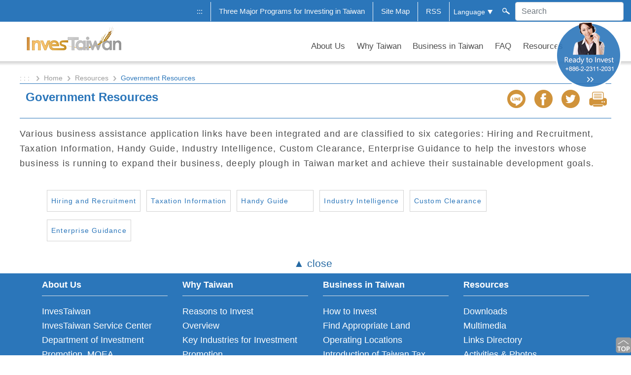

--- FILE ---
content_type: text/html;charset=UTF-8
request_url: http://investtaiwan.org/showPage?lang=eng&search=10310055&menuNum=15
body_size: 270411
content:
 





<!DOCTYPE html PUBLIC "-//W3C//DTD XHTML 1.0 Transitional//EN" "http://www.w3.org/TR/xhtml1/DTD/xhtml1-transitional.dtd">
<html xmlns="http://www.w3.org/1999/xhtml" lang="zh-Hant">


<head>
<meta http-equiv="Content-Type" content="text/html; charset=utf-8" />
<meta http-equiv="X-UA-Compatible" content="IE=edge" />
<link rel="Shortcut Icon" type="image/x-icon" href="/images/favicon-investTaiwan.ico" />
<META http-equiv="Cache-Control" content="no-store, no-cache, max-age=0" />
<META http-equiv="Pragma" content="no-cache"/>
<meta http-equiv='Content-Language' content='zh-TW' />
	

    <meta charset="utf-8" />
    <meta name="viewport" content="width=device-width, initial-scale=1.0" />
    <title>投資臺灣入口網 Invest Taiwan_Resources_Government Resources </title>    
    
    
    
    
    
        
        
            <meta name='keywords' content="投資台灣,投資,台灣投資,投資評估,投資設立,投資營運,invest,invest in Taiwan,invest Taiwan,business in Taiwan,launch and expansion,planning "/>
        
    
    
    
    <meta property="og:title" content="投資臺灣入口網 Invest Taiwan_Resources_Government Resources "/>
    
    <meta property="og:type" content="website"/>
    
    
    
    
    <meta name="googlebot" content="noarchive" />
    <meta property="og:image"  itemprop='image' content="http://investtaiwan.org/images/logo-fb.jpg"/>

    
    <meta property="og: site_name" content="投資臺灣入口網 Invest Taiwan "/>

    <div id="pirnt_css_js">
        <!--選單 CSS-->
        <!--<link rel="stylesheet" type="text/css" href="cht/jvmobilemenu/jv-jquery-mobile-menu.css">-->
	<link rel="stylesheet" href="eng/NewCss2021/css/style.css">
	<link rel="stylesheet" href="eng/NewCss2021/css/j_layout.css">
	
        
        <!-- Bootstrap -->
	<link href="eng/NewCss2021/css/bootstrap.min.css" rel="stylesheet">
	<link href="eng/NewCss2021/css/investtaiwan.css" rel="stylesheet" type="text/css">
	<link href="eng/NewCss2021/css/slick.css" rel="stylesheet" type="text/css">
	<link href="eng/NewCss2021/css/slick-theme.css" rel="stylesheet" type="text/css">

        
        <link href="eng/css/tw_popup.css" rel="stylesheet" type="text/css">
        
        
            <!--要用再打開-->
        <link rel="stylesheet" href="eng/NewCss0815/css/cssPageList.css">
        <link rel="stylesheet" href="eng/NewCss2021/css/j_index.css">
        <!--<link rel="stylesheet" href="eng/NewCss2021/css/j_layout.css">-->
        <link rel="stylesheet" href="eng/NewCss2021/css/j_contentstyle.css">
        <link rel="stylesheet" href="eng/NewCss2021/css/j_program.css">
            <!--要用再打開-->
            
        <!-- jQuery (necessary for Bootstrap's JavaScript plugins) --> 
        <script src="eng/NewCss2021/js/jquery.slim.min.js"></script> 
        <script src="eng/NewCss2021/js/menu.js"></script>
        <script type="text/javascript" src="cht/NewCss0815/js/jquery-3.5.1.min.js"></script>
        
      <!-- 舊_手機的選單(漢堡)區塊 -->
        <link rel="stylesheet" type="text/css" href="eng/NewCss0815/jvmobilemenu/jv-jquery-mobile-menu.css"/>
        <link rel="stylesheet" href="eng/NewCss2021/css/revise.css">
            
        <link href="./eng/css/investmentenvironment.css" rel="stylesheet" type="text/css">
        <script src="eng/NewCss2021/js/bootstrap.bundle.min.js"></script>
        <script src="eng/NewCss2021/js/bootstrap.min.js"></script>
        <script src="eng/NewCss2021/js/slick.min.js"></script>
        <script src="eng/NewCss2021/js/investaiwan_carousel.js"></script>            
        <link rel='stylesheet' href='js/fullcalendar/jquery-ui.min.css' />
        <!--<link href='js/fullcalendar/fullcalendar.css' rel='stylesheet' />-->
        <!--<link href='js/fullcalendar/fullcalendar.print.css' rel='stylesheet' media='print' />-->
        <!--<script src='js/fullcalendar/moment.min.js'></script>-->
        <!--<script src='js/fullcalendar/jquery.min.js'></script>-->
        <!--<script src='js/fullcalendar/jquery-ui.custom.min.js'></script>-->
        <!--<script src='js/fullcalendar/fullcalendar.min.js'></script>-->
        <!--<script src='js/fullcalendar/jquery.fancybox-1.3.1.pack.js'></script>-->
        <script type="text/javascript" src="js/jquery-ui.min.js"></script>
        <script type="text/javascript" src="js/jquery.ui.datepicker-zh-TW.js"></script>
        
        <script type="text/javascript" src="js/timeline/jquery.eeyellow.Timeline.js"></script>
        
        
        <script>
        $(function() {
            $("#startDate").datepicker({dateFormat:"yy-mm-dd"});
            $("#endDate").datepicker({dateFormat:"yy-mm-dd"});
        });
        </script>
    </div>
</head>

<body class="page">
    <div id="print_top_1">
    



<script type="text/javascript">
    $(function () {
        $("#gotop").click(function () {
            jQuery("html,body").animate({
                scrollTop: 0
            }, 300);
        });
        /* 未處理  
         $(window).scroll(function() {
         if ( $(this).scrollTop() > 200){
         $('#gotop').fadeIn("fast");
         } else {
         $('#gotop').stop().fadeOut("fast");
         }
         });
         */
    });
</script>
<script>
    
    function phoneFun(searchText) {
        var states = [];
        $.ajax({
            url: 'ajaxTopFullIndexJson',
            type: 'POST',
            dataType: 'text', // 後端回應先當字串處理
            data: "searchPK=" + encodeURIComponent(searchText) + "&keywordCount=15",
            async: false, // 保持同步，和原本 Angular 寫法一致
            success: function(HData) {
                try {
                    states = parseDoubleJson(HData);
                } catch (e) {
                    console.error("JSON parse error:", e);
                    states = [];
                }
            },
            error: function () {
                console.error("AJAX 關鍵字搜尋失敗！");
            }
        });
        return states;
    }

    function parseDoubleJson(str) {
        try {
            let first = JSON.parse(str); // 先解析外層
            if (typeof first === "string") {
                return JSON.parse(first); // 再解析內層
            }
            return first;
        } catch (e) {
            console.error("解析失敗:", e);
            return [];
        }
    }

    $(document).ready(function () {
        var $input = $("#indexSearchPhone");
        var $list = $("#suggestListPhone");

        // 監聽輸入事件
        $input.on("input", function () {
            var val = $(this).val().trim();
            $list.empty().hide(); // 清空建議列表並隱藏

            if (val.length === 0) return;

            var results = phoneFun(val);
            if (Array.isArray(results) && results.length > 0) {
                results.forEach(function (state) {
                    var $item = $("<li><a href='#'>" + state + "</a></li>");
                    $item.on("click", function (e) {
                        e.preventDefault();
                        $input.val(state);
                        $list.empty().hide(); // 點擊選項後隱藏列表
                    });
                    $list.append($item);
                });
                $list.show(); // 有結果時才顯示
            }
        });

        // 點擊外部收起清單
        $(document).on("click", function (e) {
            if (!$(e.target).closest("#searchContainerPhone").length) {
                $list.empty().hide();
            }
        });
    });
</script>
<style>
    #suggestListPhone li a {
        display: block;          /* 讓整個 li 都可點擊 */
        padding: 8px 12px;
        text-decoration: none;
        color: #2B76BA;
    }

    #suggestListPhone li a:hover {
        background-color: #2B76BA; /* 藍色底 */
        color: #fff;               /* 白色文字 */
        cursor: pointer;
    }
</style>
<style type="text/css">
    <!--
    #gotop {
        position: fixed;
        /*width: 12px;*/
        right: -20px;
        bottom: -5px;    
        padding: 5px 15px;    
        color: white;
        cursor: pointer;
        z-index: 9999;
    }
    #gotop img{
        -webkit-box-shadow: none;
        box-shadow: none;
        width:40px;
    }
    -->
</style>
<div id="gotop" name="gotop"><img src="images/gotop.png" alt="go to Top" /></div>
<!--手機選單-->
<div class="mobile-nav" id="sideMenu">
    <ul class="Oneself">    
        <li class="title">
            <ul class="submenu clearfix">
                <li style="display: flex;">
                    <div class="icon_search" style="display:inline-block; float:left;  margin-right: 5%;">
                        <form id='indexSearchMobileForm' class="hidden" role="form" method="post" action='./indexSearch'  onsubmit="return chk_data(this);" data-ng-app="ngAppPhone">
                            <div id="searchContainerPhone" style="position: relative; display: inline-block; width: 180px;">
                                <input type="hidden" id="lang" name="lang" value="eng"/>
                                <input class="Search form-control"
                                       id="indexSearchPhone"
                                       name="indexSearch"
                                       type="text"
                                       title="搜尋"
                                       tabindex="0"
                                       placeholder="Search"
                                       autocomplete="off"
                                       required
                                       aria-label=""/>
                                <!-- 下拉建議清單 -->
                                <ul id="suggestListPhone" class="dropdown-menu" style="display:none; position:absolute; top:100%; left:0; width:100%; z-index: 1000;"></ul>
                            </div>
                        </form>
                    </div>
                    <p>
                        <!--<a href="./indexSearch?lang=eng"  title="Search">-->
                        <a href="#" onclick="return chk_data(indexSearchMobileForm);" title="Search">
                            <i class="bi bi-search"></i><span class="sr-only">Search</span>
                        </a>
                    </p>
                </li>
                <li ><p><a href="./siteMap?lang=eng"  title="Site Map">Site Map</a></p></li>
                <li ><p><a href="./showPagecht1135?lang=eng&search=1135&menuNum=58">Three Major Programs for Investing in Taiwan</a></p></li>
                <li ><p><a href="./homePage?lang=cht" alt="中文">中文</a></p></li>
                <li ><p><a href="./homePage?lang=eng" alt="English">English</a></p></li>
                <li ><p><a href="./homePage?lang=jpn" alt="日文">日文</a></p></li>
                <!--<li ><p><a href="./homePage?lang=chs">簡體中文</a></p></li>-->    
                <li ><p><a href="./showPagechtRSS?lang=eng&search=RSS" alt="RSS">RSS</a></p></li>
                <li ><p><a href="./homePage?lang=eng">Home</a></p></li>
            </ul>
        </li>
        <!-- 第一層-->
        
            
            
            <li>
                <h3><a href="#" title="About Us">About Us</a></h3>                    
                <!--第二層-->
                
                
                    
                    <ul class="submenu clearfix">
                            
                        
                                                       
                        
                            <li class="title"><h4>
                                    
                                    
									
										<a href="./showPage?lang=eng&amp;search=serviceCenter_07&menuNum=47" title="InvesTaiwan" target="_self">〉InvesTaiwan</a></h4></li>
									
                                    
                                
                                
                        
                            <!--第三層-->
                        
                                                    
                        
                            
							
                            
                            
								<li  class="w100"><p><a href="./showPageeng1135?lang=eng&search=1135&menuNum=47" title="Three Major Programs for Investing in Taiwan" target="_self">Three Major Programs for Investing in Taiwan</a></p></li>
							
                            
                                                                
                                    
                    </ul>
                    
                
                    
                    <ul class="submenu clearfix">
                            
                        
                                                       
                        
                                <li class="title"><h4><a href="./showPageengserviceCenter_09?lang=eng&search=serviceCenter_09&menuNum=44" title="InvesTaiwan Service Center" target="_self">〉InvesTaiwan Service Center</a></h4></li>
                        
                            <!--第三層-->
                        
                                                    
                        
                            
							
                            
                            
								<li  class="w100"><p><a href="./showPageengserviceCenter_11?lang=eng&search=serviceCenter_11&menuNum=44" title="One-Stop Services" target="_self">One-Stop Services</a></p></li>
							
                            
                                    
                            
							
                            
                            
								<li  class="w100"><p><a href="./showPageengserviceCenter_10?lang=eng&search=serviceCenter_10&menuNum=44" title="Service Process" target="_self">Service Process</a></p></li>
							
                            
                                    
                            
							
                            
                            
								<li  class="w100"><p><a href="./showPageengserviceCenter_12?lang=eng&search=serviceCenter_12&menuNum=44" title="Our Services" target="_self">Our Services</a></p></li>
							
                            
                                    
                            
							
                            
                            
								<li  class="w100"><p><a href="./showPageengserviceCenter_08?lang=eng&search=serviceCenter_08&menuNum=44" title="Service Framework" target="_self">Service Framework</a></p></li>
							
                            
                                    
                            
							
                            
                                <li  class="w100">
                                    
                                    
									
                                    
                                        <p><a href="#?menuNum=44" title="Finding Business Premises" target="_self">Finding Business Premises</a></p>
                                    
                                </li>
                            
                            
                            
                                                                
                                    
                    </ul>
                    
                
                    
                    <ul class="submenu clearfix">
                            
                        
                                                       
                        
                                <li class="title"><h4><a href="./showPageengdois00?lang=eng&search=dois00&menuNum=45" title="Department of Investment Promotion, MOEA" target="_self">〉Department of Investment Promotion, MOEA</a></h4></li>
                        
                            <!--第三層-->
                        
                                                    
                        
                            
							
                            
                            
								<li  class="w100"><p><a href="./showPageengdois01?lang=eng&search=dois01&menuNum=45" title="The resume of the Director-General" target="_self">The resume of the Director-General</a></p></li>
							
                            
                                    
                            
							
                            
                            
								<li  class="w100"><p><a href="./showPageengdois02?lang=eng&search=dois02&menuNum=45" title="Background" target="_self">Background</a></p></li>
							
                            
                                    
                            
							
                            
                            
								<li  class="w100"><p><a href="./showPageengdois03?lang=eng&search=dois03&menuNum=45" title="Missions" target="_self">Missions</a></p></li>
							
                            
                                    
                            
							
                            
                            
								<li  class="w100"><p><a href="./showPageengdois04?lang=eng&search=dois04&menuNum=45" title="Organization" target="_self">Organization</a></p></li>
							
                            
                                    
                            
							
                            
                            
								<li  class="w100"><p><a href="./showPageengdois07?lang=eng&search=dois07&menuNum=45" title="Five Major Business Areas" target="_self">Five Major Business Areas</a></p></li>
							
                            
                                    
                            
							
                            
                            
								<li  class="w100"><p><a href="./showPageengdois06?lang=eng&search=dois06&menuNum=45" title="Location" target="_self">Location</a></p></li>
							
                            
                                                                
                                    
                    </ul>
                    
                
                    
                    <ul class="submenu clearfix">
                            
                        
                                                       
                        
                            <li class="title"><h4>
                                    
                                    
									
                                    
                                        <a href="https://www.moea.gov.tw/Mns/dir_e/home/Home.aspx?menuNum=46" title="Department of Investment Review, MOEA" target="_blank">〉Department of Investment Review, MOEA</a></h4></li>
                                    
                                
                                
                        
                            <!--第三層-->
                        
                                                    
                                                    
                                    
                    </ul>
                    
                
                    
                    <ul class="submenu clearfix">
                            
                        
                                                       
                        
                            <li class="title"><h4>
                                    
                                    
									
										<a href="https://www.contacttaiwan.tw/main/index.aspx?lang=2&menuNum=1047" title="Contact Taiwan" target="_blank">〉Contact Taiwan</a></h4></li>
									
                                    
                                
                                
                        
                            <!--第三層-->
                        
                                                    
                                                    
                                    
                    </ul>
                    
                                    
            </li>
        
            
            
            <li>
                <h3><a href="#" title="Why Taiwan">Why Taiwan</a></h3>                    
                <!--第二層-->
                
                
                    
                    <ul class="submenu clearfix">
                            
                        
                                                       
                        
                                <li class="title"><h4><a href="./showPageeng5290?lang=eng&search=5290&menuNum=1" title="Reasons to Invest" target="_self">〉Reasons to Invest</a></h4></li>
                        
                            <!--第三層-->
                        
                                                    
                                                    
                                    
                    </ul>
                    
                
                    
                    <ul class="submenu clearfix">
                            
                        
                                                       
                        
                            <li class="title"><h4>
                                    
                                    
									
                                    
                                        <a href="https://youtu.be/XpWArB_LsFw?menuNum=2" title="Overview" target="_blank">〉Overview</a></h4></li>
                                    
                                
                                
                        
                            <!--第三層-->
                        
                                                    
                        
                            
							
                            
                            
								<li  class="w100"><p><a href="./showPageeng412?lang=eng&search=412&menuNum=2" title="Political Environment" target="_self">Political Environment</a></p></li>
							
                            
                                    
                            
							
                            
                            
								<li  class="w100"><p><a href="./showPageeng413?lang=eng&search=413&menuNum=2" title="Economy" target="_self">Economy</a></p></li>
							
                            
                                    
                            
							
                            
                            
								<li  class="w100"><p><a href="./showPageeng414?lang=eng&search=414&menuNum=2" title="Infrastructure" target="_self">Infrastructure</a></p></li>
							
                            
                                    
                            
							
                            
                            
								<li  class="w100"><p><a href="./showPageeng415?lang=eng&search=415&menuNum=2" title="Living Style" target="_self">Living Style</a></p></li>
							
                            
                                    
                            
							
                            
                            
								<li  class="w100"><p><a href="./showPageeng3?lang=eng&search=3&menuNum=2" title="International Ranking" target="_self">International Ranking</a></p></li>
							
                            
                                    
                            
							
                            
                            
								<li  class="w100"><p><a href="./showPageeng435?lang=eng&search=435&menuNum=2" title="Statistics" target="_self">Statistics</a></p></li>
							
                            
                                                                
                                    
                    </ul>
                    
                
                    
                    <ul class="submenu clearfix">
                            
                        
                                                       
                        
                                <li class="title"><h4><a href="./showPageeng1051021?lang=eng&search=1051021&menuNum=3" title="Key Industries for Investment Promotion" target="_self">〉Key Industries for Investment Promotion</a></h4></li>
                        
                            <!--第三層-->
                        
                                                    
                        
                            
							
                            
                            
								<li  class="w100"><p><a href="./showPageeng10310021?lang=eng&search=10310021&menuNum=3" title="Infrastrutures Projects" target="_self">Infrastrutures Projects</a></p></li>
							
                            
                                    
                            
							
                            
                                <li  class="w100">
                                    
                                    
									
										<p><a href="./indNewsPageList?lang=eng&menuNum=3" title="Industry Spotlight" target="_self">Industry Spotlight</a></p>
									
                                    
                                </li>
                            
                            
                            
                                    
                            
							
                            
                                <li  class="w100">
                                    
                                    
									
										<p><a href="/showIndInfo?guid=2&amp;lang=eng&menuNum=3" title=" Big Health" target="_self"> Big Health</a></p>
									
                                    
                                </li>
                            
                            
                            
                                    
                            
							
                            
                                <li  class="w100">
                                    
                                    
									
										<p><a href="/showIndInfo?guid=6&amp;lang=eng&menuNum=3" title="Circular Economy" target="_self">Circular Economy</a></p>
									
                                    
                                </li>
                            
                            
                            
                                    
                            
							
                            
                                <li  class="w100">
                                    
                                    
									
										<p><a href="/showIndInfo?guid=9&amp;lang=eng&menuNum=3" title="Communications" target="_self">Communications</a></p>
									
                                    
                                </li>
                            
                            
                            
                                    
                            
							
                            
                                <li  class="w100">
                                    
                                    
									
										<p><a href="/showIndInfo?guid=10&amp;lang=eng&menuNum=3" title="Next-Generation Vehicle" target="_self">Next-Generation Vehicle</a></p>
									
                                    
                                </li>
                            
                            
                            
                                    
                            
							
                            
                                <li  class="w100">
                                    
                                    
									
										<p><a href="/showIndInfo?guid=8&amp;lang=eng&menuNum=3" title="Green Energy" target="_self">Green Energy</a></p>
									
                                    
                                </li>
                            
                            
                            
                                    
                            
							
                            
                                <li  class="w100">
                                    
                                    
									
										<p><a href="/showIndInfo?guid=11&amp;lang=eng&menuNum=3" title="Cyber Security Products or Services" target="_self">Cyber Security Products or Services</a></p>
									
                                    
                                </li>
                            
                            
                            
                                    
                            
							
                            
                                <li  class="w100">
                                    
                                    
									
										<p><a href="/showIndInfo?guid=1&amp;lang=eng&menuNum=3" title="Semiconductor" target="_self">Semiconductor</a></p>
									
                                    
                                </li>
                            
                            
                            
                                    
                            
							
                            
                                <li  class="w100">
                                    
                                    
									
										<p><a href="/showIndInfo?guid=7&amp;lang=eng&menuNum=3" title="Smart Machinery" target="_self">Smart Machinery</a></p>
									
                                    
                                </li>
                            
                            
                            
                                                                
                                    
                    </ul>
                    
                
                    
                    <ul class="submenu clearfix">
                            
                        
                                                       
                        
                                <li class="title"><h4><a href="./showPageeng1031001?lang=eng&search=1031001&menuNum=4" title="Incentives" target="_self">〉Incentives</a></h4></li>
                        
                            <!--第三層-->
                        
                                                    
                        
                            
							
                            
                            
								<li  class="w100"><p><a href="./showPageeng10310016?lang=eng&search=10310016&menuNum=4" title="Tax Incentives" target="_self">Tax Incentives</a></p></li>
							
                            
                                    
                            
							
                            
                            
								<li  class="w100"><p><a href="./showPageeng10310011?lang=eng&search=10310011&menuNum=4" title="Subsidies for R&amp;D Expenditures" target="_self">Subsidies for R&amp;D Expenditures</a></p></li>
							
                            
                                    
                            
							
                            
                            
								<li  class="w100"><p><a href="./showPageeng10310015?lang=eng&search=10310015&menuNum=4" title="Incentives for Various Industrial Parks" target="_self">Incentives for Various Industrial Parks</a></p></li>
							
                            
                                    
                            
							
                            
                            
								<li  class="w100"><p><a href="./showPageeng10310014?lang=eng&search=10310014&menuNum=4" title="Government Participation in Investment" target="_self">Government Participation in Investment</a></p></li>
							
                            
                                    
                            
							
                            
                            
								<li  class="w100"><p><a href="./showPageeng10910015?lang=eng&search=10910015&menuNum=4" title="Incentives of Municipal Governments" target="_self">Incentives of Municipal Governments</a></p></li>
							
                            
                                                                
                                    
                    </ul>
                    
                
                    
                    <ul class="submenu clearfix">
                            
                        
                                                       
                        
                                <li class="title"><h4><a href="./showPageeng1031004?lang=eng&search=1031004&menuNum=5" title="Important Policies" target="_self">〉Important Policies</a></h4></li>
                        
                            <!--第三層-->
                        
                                                    
                        
                            
							
                            
                            
								<li  class="w100"><p><a href="./showPageengPolicy11309?lang=eng&search=Policy11309&menuNum=5" title="Five Trusted Industry Sectors" target="_self">Five Trusted Industry Sectors</a></p></li>
							
                            
                                    
                            
							
                            
                            
								<li  class="w100"><p><a href="./showPageeng107030203?lang=eng&search=107030203&menuNum=5" title="Forward-looking Infrastructure Development Program" target="_self">Forward-looking Infrastructure Development Program</a></p></li>
							
                            
                                    
                            
							
                            
                            
								<li  class="w100"><p><a href="./showPageeng107030201?lang=eng&search=107030201&menuNum=5" title="Act for the Recruitment and Employment of Foreign Professionals" target="_self">Act for the Recruitment and Employment of Foreign Professionals</a></p></li>
							
                            
                                    
                            
							
                            
                            
								<li  class="w100"><p><a href="./showPageengPolicy111_01?lang=eng&search=Policy111_01&menuNum=5" title="Promoting the Six Core Strategic Industries" target="_self">Promoting the Six Core Strategic Industries</a></p></li>
							
                            
                                    
                            
							
                            
                            
								<li  class="w100"><p><a href="./showPageeng10407292?lang=eng&search=10407292&menuNum=5" title="Global Innovation and R&amp;D Partnership Plan" target="_self">Global Innovation and R&amp;D Partnership Plan</a></p></li>
							
                            
                                                                
                                    
                    </ul>
                    
                
                    
                    <ul class="submenu clearfix">
                            
                        
                                                       
                        
                            <li class="title"><h4>
                                    
                                    
									
										<a href="./showSuccessList?lang=eng&menuNum=6" title="Success Stories" target="_self">〉Success Stories</a></h4></li>
									
                                    
                                
                                
                        
                            <!--第三層-->
                        
                                                    
                        
                            
							
                            
                                <li  class="w100">
                                    
                                    
									
										<p><a href="./showSuccessList?lang=eng&amp;search=2&menuNum=6" title="Foreign Investment" target="_self">Foreign Investment</a></p>
									
                                    
                                </li>
                            
                            
                            
                                    
                            
							
                            
                                <li  class="w100">
                                    
                                    
									
										<p><a href="./showSuccessList?lang=eng&amp;search=4&menuNum=6" title="Multinational R&amp;D center in Taiwan" target="_self">Multinational R&amp;D center in Taiwan</a></p>
									
                                    
                                </li>
                            
                            
                            
                                    
                            
							
                            
                                <li  class="w100">
                                    
                                    
									
										<p><a href="./showSuccessList?lang=eng&amp;search=1&menuNum=6" title="Taiwanese Company Investment" target="_self">Taiwanese Company Investment</a></p>
									
                                    
                                </li>
                            
                            
                            
                                                                
                                    
                    </ul>
                    
                
                    
                    <ul class="submenu clearfix">
                            
                        
                                                       
                        
                            <li class="title"><h4>
                                    
                                    
									
										<a href="./showInvestInfoPage?lang=eng&amp;IIFCity=22&amp;menuNum=137&menuNum=1054" title="Investment Environment Across Taiwan" target="_self">〉Investment Environment Across Taiwan</a></h4></li>
									
                                    
                                
                                
                        
                            <!--第三層-->
                        
                                                    
                                                    
                                    
                    </ul>
                    
                                    
            </li>
        
            
            
            <li>
                <h3><a href="#" title="Business in Taiwan">Business in Taiwan</a></h3>                    
                <!--第二層-->
                
                
                    
                    <ul class="submenu clearfix">
                            
                        
                                                       
                        
                                <li class="title"><h4><a href="./showPageengInvestmentStatus?lang=eng&search=InvestmentStatus&menuNum=7" title="How to Invest" target="_self">〉How to Invest</a></h4></li>
                        
                            <!--第三層-->
                        
                                                    
                        
                            
							
                            
                            
								<li  class="w100"><p><a href="./showPageengInvestmentStatus01?lang=eng&search=InvestmentStatus01&menuNum=7" title="Overseas Chinese and Foreign Investment" target="_self">Overseas Chinese and Foreign Investment</a></p></li>
							
                            
                                    
                            
							
                            
                            
								<li  class="w100"><p><a href="./showPageengInvestmentStatus02?lang=eng&search=InvestmentStatus02&menuNum=7" title="Domestic Companies" target="_self">Domestic Companies</a></p></li>
							
                            
                                                                
                                    
                    </ul>
                    
                
                    
                    <ul class="submenu clearfix">
                            
                        
                                                       
                        
                            <li class="title"><h4>
                                    
                                    
									
										<a href="./showPageenglandQA?lang=eng&amp;search=landQA&amp;menuNum=48&menuNum=48" title="Find Appropriate Land" target="_self">〉Find Appropriate Land</a></h4></li>
									
                                    
                                
                                
                        
                            <!--第三層-->
                        
                                                    
                        
                            
							
                            
                            
								<li  class="w100"><p><a href="./showPageenglandQA?lang=eng&search=landQA&menuNum=48" title="InvesTaiwan&rsquo;s land matching service" target="_self">InvesTaiwan&rsquo;s land matching service</a></p></li>
							
                            
                                    
                            
							
                            
                            
								<li  class="w100"><p><a href="./showPageenglandLaw?lang=eng&search=landLaw&menuNum=48" title="Land-related Laws and Regulations" target="_self">Land-related Laws and Regulations</a></p></li>
							
                            
                                    
                            
							
                            
                                <li  class="w100">
                                    
                                    
                                        <p><a onclick="popupDivCheck('https://lvr.land.moi.gov.tw/')" title="Land Price Inquiries" target="_blank">Land Price Inquiries</a></p><!-- B -->
									
									
                                    
                                </li>
                            
                            
                            
                                                                
                                    
                    </ul>
                    
                
                    
                    <ul class="submenu clearfix">
                            
                        
                                                       
                        
                                <li class="title"><h4><a href="./showPageeng9?lang=eng&search=9&menuNum=8" title="Operating Locations" target="_self">〉Operating Locations</a></h4></li>
                        
                            <!--第三層-->
                        
                                                    
                        
                            
							
                            
                                <li  class="w100">
                                    
                                    
									
                                    
                                        <p><a href="https://land.bip.gov.tw/supply/?menuNum=8" title="Industrial Parks" target="_blank">Industrial Parks</a></p>
                                    
                                </li>
                            
                            
                            
                                    
                            
							
                            
                            
								<li  class="w100"><p><a href="./showPageeng249?lang=eng&search=249&menuNum=8" title="Technology Industrial Parks" target="_self">Technology Industrial Parks</a></p></li>
							
                            
                                    
                            
							
                            
                            
								<li  class="w100"><p><a href="./showPageeng232?lang=eng&search=232&menuNum=8" title="Science Parks" target="_self">Science Parks</a></p></li>
							
                            
                                    
                            
							
                            
                            
								<li  class="w100"><p><a href="./showPageeng448?lang=eng&search=448&menuNum=8" title="Agricultural Technology Park Administration Center" target="_self">Agricultural Technology Park Administration Center</a></p></li>
							
                            
                                    
                            
							
                            
                            
								<li  class="w100"><p><a href="./showPageeng248?lang=eng&search=248&menuNum=8" title="Free Trade Ports" target="_self">Free Trade Ports</a></p></li>
							
                            
                                    
                            
							
                            
                            
								<li  class="w100"><p><a href="./showPageeng449?lang=eng&search=449&menuNum=8" title="Environmental Science and Technology Parks" target="_self">Environmental Science and Technology Parks</a></p></li>
							
                            
                                                                
                                    
                    </ul>
                    
                
                    
                    <ul class="submenu clearfix">
                            
                        
                                                       
                        
                                <li class="title"><h4><a href="./showPageeng7?lang=eng&search=7&menuNum=9" title="Introduction of Taiwan Tax System" target="_self">〉Introduction of Taiwan Tax System</a></h4></li>
                        
                            <!--第三層-->
                        
                                                    
                        
                            
							
                            
                            
								<li  class="w100"><p><a href="./showPageeng701?lang=eng&search=701&menuNum=9" title="National Taxes" target="_self">National Taxes</a></p></li>
							
                            
                                    
                            
							
                            
                            
								<li  class="w100"><p><a href="./showPageeng702?lang=eng&search=702&menuNum=9" title="Local Taxes" target="_self">Local Taxes</a></p></li>
							
                            
                                                                
                                    
                    </ul>
                    
                
                    
                    <ul class="submenu clearfix">
                            
                        
                                                       
                        
                                <li class="title"><h4><a href="./showPageeng11?lang=eng&search=11&menuNum=10" title="Human Resources" target="_self">〉Human Resources</a></h4></li>
                        
                            <!--第三層-->
                        
                                                    
                        
                            
							
                            
                            
								<li  class="w100"><p><a href="./showPageeng16?lang=eng&search=16&menuNum=10" title="Relevant Laws and Regulations" target="_self">Relevant Laws and Regulations</a></p></li>
							
                            
                                    
                            
							
                            
                            
								<li  class="w100"><p><a href="./showPageeng15?lang=eng&search=15&menuNum=10" title="Industrial Relations" target="_self">Industrial Relations</a></p></li>
							
                            
                                    
                            
							
                            
                            
								<li  class="w100"><p><a href="./showPageeng13?lang=eng&search=13&menuNum=10" title="Human Resources and Compensation Benchmark Analysis" target="_self">Human Resources and Compensation Benchmark Analysis</a></p></li>
							
                            
                                                                
                                    
                    </ul>
                    
                
                    
                    <ul class="submenu clearfix">
                            
                        
                                                       
                        
                                <li class="title"><h4><a href="./showPageeng12?lang=eng&search=12&menuNum=11" title="Business Expenses" target="_self">〉Business Expenses</a></h4></li>
                        
                            <!--第三層-->
                        
                                                    
                        
                            
							
                            
                            
								<li  class="w100"><p><a href="./showPageeng95?lang=eng&search=95&menuNum=11" title="Utilities Expenses" target="_self">Utilities Expenses</a></p></li>
							
                            
                                    
                            
							
                            
                            
								<li  class="w100"><p><a href="./showPageeng96?lang=eng&search=96&menuNum=11" title="Environmental Protect Expenses" target="_self">Environmental Protect Expenses</a></p></li>
							
                            
                                    
                            
							
                            
                            
								<li  class="w100"><p><a href="./showPageeng97?lang=eng&search=97&menuNum=11" title="Telecommunication Expenses" target="_self">Telecommunication Expenses</a></p></li>
							
                            
                                                                
                                    
                    </ul>
                    
                
                    
                    <ul class="submenu clearfix">
                            
                        
                                                       
                        
                                <li class="title"><h4><a href="./showPageeng1031003?lang=eng&search=1031003&menuNum=12" title="Laws &amp; Regulations" target="_self">〉Laws &amp; Regulations</a></h4></li>
                        
                            <!--第三層-->
                        
                                                    
                        
                            
							
                            
                            
								<li  class="w100"><p><a href="./showPageeng10310031?lang=eng&search=10310031&menuNum=12" title="Overseas Chinese and Foreign Investment" target="_self">Overseas Chinese and Foreign Investment</a></p></li>
							
                            
                                    
                            
							
                            
                            
								<li  class="w100"><p><a href="./showPageeng10310032?lang=eng&search=10310032&menuNum=12" title="Taxes and Custom" target="_self">Taxes and Custom</a></p></li>
							
                            
                                    
                            
							
                            
                            
								<li  class="w100"><p><a href="./showPageeng10310033?lang=eng&search=10310033&menuNum=12" title="Labor and Entry/Exit Regulations" target="_self">Labor and Entry/Exit Regulations</a></p></li>
							
                            
                                    
                            
							
                            
                            
								<li  class="w100"><p><a href="./showPageeng10310034?lang=eng&search=10310034&menuNum=12" title="Financial Services Regulations" target="_self">Financial Services Regulations</a></p></li>
							
                            
                                    
                            
							
                            
                            
								<li  class="w100"><p><a href="./showPageeng10310036?lang=eng&search=10310036&menuNum=12" title="Enterprises in Special Zones" target="_self">Enterprises in Special Zones</a></p></li>
							
                            
                                                                
                                    
                    </ul>
                    
                
                    
                    <ul class="submenu clearfix">
                            
                        
                                                       
                        
                            <li class="title"><h4>
                                    
                                    
									
										<a href="./smartIndexPage?lang=eng&menuNum=28" title="Help with Investment Applications" target="_self">〉Help with Investment Applications</a></h4></li>
									
                                    
                                
                                
                        
                            <!--第三層-->
                        
                                                    
                                                    
                                    
                    </ul>
                    
                                    
            </li>
        
            
            
            <li>
                <h3><a href="#" title="Resources">Resources</a></h3>                    
                <!--第二層-->
                
                
                    
                    <ul class="submenu clearfix">
                            
                        
                                                       
                        
                                <li class="title"><h4><a href="./showPageeng127?lang=eng&search=127&menuNum=24" title="Downloads" target="_self">〉Downloads</a></h4></li>
                        
                            <!--第三層-->
                        
                                                    
                                                    
                                    
                    </ul>
                    
                
                    
                    <ul class="submenu clearfix">
                            
                        
                                                       
                        
                            <li class="title"><h4>
                                    
                                    
									
										<a href="./showVideo?lang=eng&menuNum=25" title="Multimedia" target="_self">〉Multimedia</a></h4></li>
									
                                    
                                
                                
                        
                            <!--第三層-->
                        
                                                    
                                                    
                                    
                    </ul>
                    
                
                    
                    <ul class="submenu clearfix">
                            
                        
                                                       
                        
                                <li class="title"><h4><a href="./showPageeng1110?lang=eng&search=1110&menuNum=26" title="Links Directory" target="_self">〉Links Directory</a></h4></li>
                        
                            <!--第三層-->
                        
                                                    
                                                    
                                    
                    </ul>
                    
                
                    
                    <ul class="submenu clearfix">
                            
                        
                                                       
                        
                                <li class="title"><h4><a href="./showPageengactivity?lang=eng&search=activity&menuNum=1046" title="Activities &amp; Photos" target="_self">〉Activities &amp; Photos</a></h4></li>
                        
                            <!--第三層-->
                        
                                                    
                                                    
                                    
                    </ul>
                    
                
                    
                    <ul class="submenu clearfix">
                            
                        
                                                       
                        
                                <li class="title"><h4><a href="./showPageeng427?lang=eng&search=427&menuNum=1049" title="Services presence" target="_self">〉Services presence</a></h4></li>
                        
                            <!--第三層-->
                        
                                                    
                                                    
                                    
                    </ul>
                    
                
                    
                    <ul class="submenu clearfix">
                            
                        
                                                       
                        
                                <li class="title"><h4><a href="./showPageeng10310055?lang=eng&search=10310055&menuNum=1050" title="Government Resources " target="_self">〉Government Resources </a></h4></li>
                        
                            <!--第三層-->
                        
                                                    
                                                    
                                    
                    </ul>
                    
                
                    
                    <ul class="submenu clearfix">
                            
                        
                                                       
                        
                            <li class="title"><h4>
                                    
                                    
									
										<a href="./faqQPage?lang=eng&menuNum=1051" title="FAQ" target="_self">〉FAQ</a></h4></li>
									
                                    
                                
                                
                        
                            <!--第三層-->
                        
                                                    
                                                    
                                    
                    </ul>
                    
                
                    
                    <ul class="submenu clearfix">
                            
                        
                                                       
                        
                            <li class="title"><h4>
                                    
                                    
									
										<a href="./epaperOrderPage?lang=eng&menuNum=1052" title="Newsletter Subscription" target="_self">〉Newsletter Subscription</a></h4></li>
									
                                    
                                
                                
                        
                            <!--第三層-->
                        
                                                    
                                                    
                                    
                    </ul>
                    
                
                    
                    <ul class="submenu clearfix">
                            
                        
                                                       
                        
                            <li class="title"><h4>
                                    
                                    
									
										<a href="./showPage?lang=eng&amp;search=serviceCenter_03&menuNum=1053" title="Contact Us" target="_self">〉Contact Us</a></h4></li>
									
                                    
                                
                                
                        
                            <!--第三層-->
                        
                                                    
                                                    
                                    
                    </ul>
                    
                
                    
                    <ul class="submenu clearfix">
                            
                        
                                                       
                        
                            <li class="title"><h4>
                                    
                                    
									
										<a href="./surveyPage?lang=eng&amp;key=10501&menuNum=27" title="Website Satisfaction Survey" target="_self">〉Website Satisfaction Survey</a></h4></li>
									
                                    
                                
                                
                        
                            <!--第三層-->
                        
                                                    
                                                    
                                    
                    </ul>
                    
                
                    
                    <ul class="submenu clearfix">
                            
                        
                                                       
                        
                                <li class="title"><h4><a href="./showPageengRSS?lang=eng&search=RSS&menuNum=1048" title="RSS" target="_self">〉RSS</a></h4></li>
                        
                            <!--第三層-->
                        
                                                    
                                                    
                                    
                    </ul>
                    
                                    
            </li>
          
    </ul>
</div>

    </div>
    
    <div id="print_top_2">
        <script src="https://cdnjs.cloudflare.com/ajax/libs/gsap/latest/TweenMax.min.js"></script>
    <!--<script src="eng/jvmobilemenu/jv-jquery-mobile-menu-min.js"></script>-->
    
    <script src="cht/jvmobilemenu/jv-jquery-mobile-menu-min-ekera-version.js"></script>
    <script src="eng/js/script-right.js"></script>
    
        <script>
            function chk_data(data) {
                if (data.indexSearch.value ===null || data.indexSearch.value ==="" || data.indexSearch.value.replace(/\s+/g, "") === "") {
                    alert("請輸入關鍵字!");
                    return false;
                } else {                    
                    data.submit();
                }
            }
        </script>
    
        








<style>
    
    /* 預設樣式 */
    #topmenu {
        background-color: #2B76BA;
    }
    #j_top_contact {
        top:40px;
    }
    

    .festival-contact {
        top: auto !important;
        bottom: 0 !important;
        width: 100px !important;
        height: 100px !important;
    }
</style>


<script>
    
    function topFun(searchText) {
        var states = [];
        $.ajax({
            url: 'ajaxTopFullIndexJson',
            type: 'POST',
            dataType: 'text', // 後端回應先當字串處理
            data: "searchPK=" + encodeURIComponent(searchText) + "&keywordCount=15",
            async: false, // 和原本 Angular 寫法一樣，保持同步
            success: function (HData) {
                try {
                    // HData 可能已經是字串形式的陣列
                    states = parseDoubleJson(HData);
                } catch (e) {
                    console.error("JSON parse error:", e);
                    states = [];
                }
            },
            error: function () {
                console.error("AJAX 關鍵字搜尋失敗！");
            }
        });
        return states;
    }

    function parseDoubleJson(str) {
        try {
            let first = JSON.parse(str); // 先解析外層
            if (typeof first === "string") {
                return JSON.parse(first); // 再解析內層
            }
            return first;
        } catch (e) {
            console.error("解析失敗:", e);
            return [];
        }
    }

    $(document).ready(function () {
        var $input = $("#indexSearchPC");
        var $list = $("#suggestList");

        // 監聽輸入事件
        $input.on("input", function () {
            var val = $(this).val().trim();
            $list.empty().hide(); // 清空建議列表並隱藏

            if (val.length === 0)
                return;

            var results = topFun(val);
            if (Array.isArray(results) && results.length > 0) {
                results.forEach(function (state) {
                    var $item = $("<li><a href='#'>" + state + "</a></li>");
                    $item.on("click", function (e) {
                        e.preventDefault();
                        $input.val(state);
                        $list.empty().hide(); // 清空建議列表並隱藏
                    });
                    $list.append($item);
                });
                $list.show(); // 有結果時才顯示
            }
        });

        // 點擊外部收起清單
        $(document).on("click", function (e) {
            if (!$(e.target).closest("#searchContainer").length) {
                $list.empty().hide();
            }
        });
    });
</script>
<style>
    #suggestList li a {
        display: block;          /* 讓整個 li 都可點擊 */
        padding: 8px 12px;
        text-decoration: none;
        color: #2B76BA;
    }

    #suggestList li a:hover {
        background-color: #2B76BA; /* 藍色底 */
        color: #fff;               /* 白色文字 */
        cursor: pointer;
    }
</style>
<!--Fixed top-->
<div class="fixed-top">
    <!--Web網頁選單-->
    <!--header link-->
    <div class="container-fluid pt-1 d-none d-xl-block" id="topmenu">
        <ul class="nav justify-content-end">
            <li class="nav-item"><a class="nav-link small text-light border-light border-right" href="#Accesskey_U" id="Accesskey_U"  accesskey="U"  title="上方選單連結區，此區塊列有本網站的主要連結">:::</a></li>
            <!--<li class="nav-item"><a class="nav-link small text-light border-light border-right" href="./homePage?lang=eng" alt="Home" title="Home">Home</a></li>-->
            <li class="nav-item"><a class="nav-link small text-light border-light border-right" href="./showPage?lang=eng&search=1135&menuNum=58" alt="Three Major Programs for Investing in Taiwan" title="Three Major Programs for Investing in Taiwan">Three Major Programs for Investing in Taiwan</a></li>
            <!--<li class="nav-item"><a class="nav-link small text-small text-light border-light border-right" href="./faqQPage?lang=eng" alt="FAQ" title="FAQ">FAQ</a></li>-->            
            <!--<li class="nav-item"><a class="nav-link small text-small text-light border-light border-right" href="./showPage?lang=eng&search=serviceCenter_03" alt="Contact Us" title="Contact Us">Contact Us</a>-->
            <li class="nav-item"><a class="nav-link small text-small text-light border-light border-right" href="./siteMap?lang=eng" alt="Site Map" title="Site Map">Site Map</a>
            <li class="nav-item"><a class="nav-link small text-small text-light border-light border-right" href="./showPagechtRSS?lang=eng&search=RSS" charset="none_line" alt="RSS(Open Window)" title="RSS">RSS</a>
            <li class="nav-item">
                <select name="Language" class="j_header_select01" id="languageID"  title="Language">
                    <option value="" title="Language">Language</option>
                    <option value="cht" title="正體中文">中文</option>
                    <option value="eng" title="English">English</option>
                    <option value="jpn" title="日文">日文</option>
                </select>
            </li>
            <li class="nav-item">
                <a href="#" onclick="return chk_data(indexSearchForm);" title="Search"><img src="./eng/NewCss0815/images/layout/header_search_icon.png"  class="j_img" alt="header_search_icon" /></a>
                <div class="icon_search" style="display:inline-block">
                    <form id='indexSearchForm' class="hidden" role="form" method="post" action='./indexSearch' data-ng-app="ngAppTopPC" onsubmit="return chk_data(this);">
                        <input type = "hidden" name = "isIns" value="T" /> 
                        <input type = "hidden" name = "searchKeyType" value="top" />
                        <input type="hidden" id="lang" name="lang" value="eng"/>
                        <div id="searchContainer" style="position: relative; display: inline-block; width: 220px;">
                            <label for="indexSearchPC" style="display: none;">請輸入關鍵字</label>
                            <input class="Search form-control"
                                   id="indexSearchPC"
                                   name="indexSearch"
                                   type="text"
                                   title="搜尋"
                                   maxlength="50"
                                   tabindex="0"
                                   placeholder="Search"
                                   autocomplete="off"
                                   required
                                   aria-label=""/>
                            <!-- 下拉建議清單 -->
                            <ul id="suggestList" class="dropdown-menu" style="display:none; position:absolute; top:100%; left:0; width:100%; z-index: 1000;"></ul>
                        </div>
                    </form>  
                </div>
            </li>
            <!--            <li class="nav-item"><a class="nav-link" href="#">
                                <i class="bi-grid" style="color:white"></i>
                            </a>
                        </li>-->
        </ul>
    </div>
    <!--header link end-->	
    <script>
        //滑鼠點擊時不要顯示 outline
        document.body.addEventListener('mousedown', function () {
            document.body.classList.add('using-mouse');
        });

        document.body.addEventListener('keydown', function (e) {
            if (e.key === 'Tab') {
                document.body.classList.remove('using-mouse');
            }
        });
    </script>

    <script type="text/javascript">
        function langChange(input_1) {
            window.location.href = './homePage?lang=' + encodeURIComponent(input_1);
        }
        
        var redirUrl;
        function popupDivCheck(linkUrl) {
            $('#popupDiv').css("visibility", "visible");
            $('#popupDiv').css("opacity", "1");
            redirUrl = linkUrl;
        }
        function redirToUrl() {
//            window.open(redirUrl, '_blank', 'left=0, toolbar=no, menubar=no, scrollbars=no, resizable=no,location=no, status=no');
        
            window.open(redirUrl, '_blank');
            popupDivClose();
        
        
        }
        function popupDivClose() {
            $('#popupDiv').css("visibility", "hidden");
            $('#popupDiv').css("opacity", "0");
//            console.log(linkUrl);
        }
        
        //上方四大項類別(鍵盤Enter操作後顯示)
        $(document).ready(function () {
            $('[name*=outside]').keydown(function (event) {
                if (event.which === 13 || event.keyCode === 13) {
                    $('[name*=inside]').hide();
                    var name = $(this).attr('name');
                    var num = name.substr(name.length - 1, 1);
//                    console.log("this-name- " + $(this).attr('name'));
//                    console.log("name- " + name);
//                    console.log("Key: " + event.which);
                    $("[name*=inside" + num + "]").show();
//                    console.log("inside--"+ $("#inside0").find('h4').html());
                }
                ;
            });
            //語言轉換
            $('#languageID').on('click', function () {
                if ($(this).val() !== '') {
                    var input_1 = $(this).val();
                    var addressStr = location.search;
                    if (input_1 === 'eng') {
                        if (addressStr.indexOf('lang=jpn') > -1 || addressStr.indexOf('lang=cht') > -1) {
                            addressStr = addressStr.replace('lang=cht', 'lang=' + input_1);
                            addressStr = addressStr.replace('lang=jpn', 'lang=' + input_1);
                        } else {

                        }
                    } else if (input_1 === 'jpn') {
                        if (addressStr.indexOf('lang=eng') > -1 || addressStr.indexOf('lang=cht') > -1) {
                            addressStr = addressStr.replace('lang=eng', 'lang=' + input_1);
                            addressStr = addressStr.replace('lang=cht', 'lang=' + input_1);
                        } else {
                        }
                    } else {
                        if (addressStr.indexOf('lang=eng') > -1 || addressStr.indexOf('lang=jpn') > -1) {
                            addressStr = addressStr.replace('lang=eng', 'lang=' + input_1);
                            addressStr = addressStr.replace('lang=jpn', 'lang=' + input_1);
                        } else {
                        }
                    }
                    if (location.pathname === '/' && location.search.length === 0) {
                        addressStr = 'homePage?lang=' + input_1;
                    } else if (location.pathname === '/homePage' && location.search.length === 0) {
                        addressStr = '?lang=' + input_1;
                    }
                    window.location.href = '.' + location.pathname + addressStr;
                }
            });
            $('#indexType').on('change', function () {
                if ($(this).val() !== '') {
                    switch ($(this).val()) {
                        case 'investTW':
                        {
                            window.location.href = './homePage?lang=eng';
                            break;
                        }
                        case 'twBusiness':
                        {
                            window.location.href = './twBusiness?lang=eng';
                            break;
                        }
                    }
                }
            });
        
            var indexType = $('#indexType').val();
            if (location.pathname.indexOf('twBusiness') > -1 || location.pathname.toLowerCase().indexOf('business') > -1) {
                $('#indexType option[value=twBusiness]').attr("selected", true);
            } else {
                $('#indexType option[value=investTW]').attr("selected", true);
            }
        });
    </script>

    

    <!--header logo-menu 2021 新版選單-目前用舊版選單-->
    <!--    <nav class="navbar navbar-expand-xl navbar-light bg-white shadow-sm py-0">
            <a class="navbar-brand py-0" href="./homePage?lang=eng"><img src="eng/NewCss2021/images/headerlogo.png" width="220" height="80" alt=""/><p style=" display:none;">Invest Taiwan 投資臺灣入口網</p></a>
            <button class="navbar-toggler" type="button" data-toggle="collapse"  data-target="#navbarSupportedContent" aria-controls="navbarSupportedContent" aria-expanded="false" aria-label="Toggle navigation"><span class="navbar-toggler-icon"></span></button>
            <div class="collapse navbar-collapse" id="navbarSupportedContent">
                <ul class="navbar-nav mr-auto">
    
    
        
                        
        
        <li class="nav-item dropdown">
            <a href="#">
                <a class="nav-link dropdown-toggle text-dark" href="#" id="navbarDropdownMenuLink0" role="button" data-toggle="dropdown" aria-expanded="false"  name="outside0">About Us</a>
                <ul class="dropdown-menu rounded-0" aria-labelledby="navbarDropdownMenuLink">
        
        
            
            

            <li class="dropdown-submenu">
            
                
                
                <a <a class="dropdown-item dropdown-toggle" href="./showPage?lang=eng&amp;search=serviceCenter_07&menuNum=47" target="_self">〉InvesTaiwan</a>
            
            
            
            
            <ul class="dropdown-menu rounded-0">
            
                
                 
                
                <li><a class="dropdown-item"  href="./showPageeng1135?lang=eng&search=1135&menuNum=47" target="_self">Three Major Programs for Investing in Taiwan</a></li>
                
            
    </ul>     
</li>
        
            
            

            <li class="dropdown-submenu">
            
            <a class="dropdown-item dropdown-toggle" href="./showPageengserviceCenter_09?lang=eng&search=serviceCenter_09&menuNum=44" target="_self">〉InvesTaiwan Service Center</a>
            
            
            <ul class="dropdown-menu rounded-0">
            
                
                 
                
                <li><a class="dropdown-item"  href="./showPageengserviceCenter_11?lang=eng&search=serviceCenter_11&menuNum=44" target="_self">One-Stop Services</a></li>
                
            
                
                 
                
                <li><a class="dropdown-item"  href="./showPageengserviceCenter_10?lang=eng&search=serviceCenter_10&menuNum=44" target="_self">Service Process</a></li>
                
            
                
                 
                
                <li><a class="dropdown-item"  href="./showPageengserviceCenter_12?lang=eng&search=serviceCenter_12&menuNum=44" target="_self">Our Services</a></li>
                
            
                
                 
                
                <li><a class="dropdown-item"  href="./showPageengserviceCenter_08?lang=eng&search=serviceCenter_08&menuNum=44" target="_self">Service Framework</a></li>
                
            
                
                 
                
                    <li>
                    
                    <a class="dropdown-item" href="#&menuNum=44" target="_self">Finding Business Premises</a>
                    </li>
                
                
                
            
    </ul>     
</li>
        
            
            

            <li class="dropdown-submenu">
            
            <a class="dropdown-item dropdown-toggle" href="./showPageengdois00?lang=eng&search=dois00&menuNum=45" target="_self">〉Department of Investment Promotion, MOEA</a>
            
            
            <ul class="dropdown-menu rounded-0">
            
                
                 
                
                <li><a class="dropdown-item"  href="./showPageengdois01?lang=eng&search=dois01&menuNum=45" target="_self">The resume of the Director-General</a></li>
                
            
                
                 
                
                <li><a class="dropdown-item"  href="./showPageengdois02?lang=eng&search=dois02&menuNum=45" target="_self">Background</a></li>
                
            
                
                 
                
                <li><a class="dropdown-item"  href="./showPageengdois03?lang=eng&search=dois03&menuNum=45" target="_self">Missions</a></li>
                
            
                
                 
                
                <li><a class="dropdown-item"  href="./showPageengdois04?lang=eng&search=dois04&menuNum=45" target="_self">Organization</a></li>
                
            
                
                 
                
                <li><a class="dropdown-item"  href="./showPageengdois07?lang=eng&search=dois07&menuNum=45" target="_self">Five Major Business Areas</a></li>
                
            
                
                 
                
                <li><a class="dropdown-item"  href="./showPageengdois06?lang=eng&search=dois06&menuNum=45" target="_self">Location</a></li>
                
            
    </ul>     
</li>
        
            
            

            <li class="dropdown-submenu">
            
                
                <a class="dropdown-item dropdown-toggle" href="https://www.moea.gov.tw/Mns/dir_e/home/Home.aspx" target="_blank">〉Department of Investment Review, MOEA</a>
                
            
            
            
            
            <ul class="dropdown-menu rounded-0">
            
    </ul>     
</li>
        
            
            

            <li class="dropdown-submenu">
            
                
                <a class="dropdown-item dropdown-toggle" href="https://www.contacttaiwan.tw/main/index.aspx?lang=2" target="_blank">〉Contact Taiwan</a>
                
            
            
            
            
            <ul class="dropdown-menu rounded-0">
            
    </ul>     
</li>
            
    </ul>
</li>
    
        
                        
        
        <li class="nav-item dropdown">
            <a href="#">
                <a class="nav-link dropdown-toggle text-dark" href="#" id="navbarDropdownMenuLink1" role="button" data-toggle="dropdown" aria-expanded="false"  name="outside1">Why Taiwan</a>
                <ul class="dropdown-menu rounded-0" aria-labelledby="navbarDropdownMenuLink">
        
        
            
            

            <li class="dropdown-submenu">
            
            <a class="dropdown-item dropdown-toggle" href="./showPageeng5290?lang=eng&search=5290&menuNum=1" target="_self">〉Reasons to Invest</a>
            
            
            <ul class="dropdown-menu rounded-0">
            
    </ul>     
</li>
        
            
            

            <li class="dropdown-submenu">
            
                
                <a class="dropdown-item dropdown-toggle" href="https://youtu.be/XpWArB_LsFw" target="_blank">〉Overview</a>
                
            
            
            
            
            <ul class="dropdown-menu rounded-0">
            
                
                 
                
                <li><a class="dropdown-item"  href="./showPageeng412?lang=eng&search=412&menuNum=2" target="_self">Political Environment</a></li>
                
            
                
                 
                
                <li><a class="dropdown-item"  href="./showPageeng413?lang=eng&search=413&menuNum=2" target="_self">Economy</a></li>
                
            
                
                 
                
                <li><a class="dropdown-item"  href="./showPageeng414?lang=eng&search=414&menuNum=2" target="_self">Infrastructure</a></li>
                
            
                
                 
                
                <li><a class="dropdown-item"  href="./showPageeng415?lang=eng&search=415&menuNum=2" target="_self">Living Style</a></li>
                
            
                
                 
                
                <li><a class="dropdown-item"  href="./showPageeng3?lang=eng&search=3&menuNum=2" target="_self">International Ranking</a></li>
                
            
                
                 
                
                <li><a class="dropdown-item"  href="./showPageeng435?lang=eng&search=435&menuNum=2" target="_self">Statistics</a></li>
                
            
    </ul>     
</li>
        
            
            

            <li class="dropdown-submenu">
            
            <a class="dropdown-item dropdown-toggle" href="./showPageeng1051021?lang=eng&search=1051021&menuNum=3" target="_self">〉Key Industries for Investment Promotion</a>
            
            
            <ul class="dropdown-menu rounded-0">
            
                
                 
                
                <li><a class="dropdown-item"  href="./showPageeng10310021?lang=eng&search=10310021&menuNum=3" target="_self">Infrastrutures Projects</a></li>
                
            
                
                 
                
                    <li>
                    
                    <a class="dropdown-item" href="./indNewsPageList?lang=eng&menuNum=3" target="_self">Industry Spotlight</a>
                    </li>
                
                
                
            
                
                 
                
                    <li>
                    
                    <a class="dropdown-item" href="/showIndInfo?guid=2&amp;lang=eng&menuNum=3" target="_self"> Big Health</a>
                    </li>
                
                
                
            
                
                 
                
                    <li>
                    
                    <a class="dropdown-item" href="/showIndInfo?guid=6&amp;lang=eng&menuNum=3" target="_self">Circular Economy</a>
                    </li>
                
                
                
            
                
                 
                
                    <li>
                    
                    <a class="dropdown-item" href="/showIndInfo?guid=9&amp;lang=eng&menuNum=3" target="_self">Communications</a>
                    </li>
                
                
                
            
                
                 
                
                    <li>
                    
                    <a class="dropdown-item" href="/showIndInfo?guid=10&amp;lang=eng&menuNum=3" target="_self">Next-Generation Vehicle</a>
                    </li>
                
                
                
            
                
                 
                
                    <li>
                    
                    <a class="dropdown-item" href="/showIndInfo?guid=8&amp;lang=eng&menuNum=3" target="_self">Green Energy</a>
                    </li>
                
                
                
            
                
                 
                
                    <li>
                    
                    <a class="dropdown-item" href="/showIndInfo?guid=11&amp;lang=eng&menuNum=3" target="_self">Cyber Security Products or Services</a>
                    </li>
                
                
                
            
                
                 
                
                    <li>
                    
                    <a class="dropdown-item" href="/showIndInfo?guid=1&amp;lang=eng&menuNum=3" target="_self">Semiconductor</a>
                    </li>
                
                
                
            
                
                 
                
                    <li>
                    
                    <a class="dropdown-item" href="/showIndInfo?guid=7&amp;lang=eng&menuNum=3" target="_self">Smart Machinery</a>
                    </li>
                
                
                
            
    </ul>     
</li>
        
            
            

            <li class="dropdown-submenu">
            
            <a class="dropdown-item dropdown-toggle" href="./showPageeng1031001?lang=eng&search=1031001&menuNum=4" target="_self">〉Incentives</a>
            
            
            <ul class="dropdown-menu rounded-0">
            
                
                 
                
                <li><a class="dropdown-item"  href="./showPageeng10310016?lang=eng&search=10310016&menuNum=4" target="_self">Tax Incentives</a></li>
                
            
                
                 
                
                <li><a class="dropdown-item"  href="./showPageeng10310011?lang=eng&search=10310011&menuNum=4" target="_self">Subsidies for R&amp;D Expenditures</a></li>
                
            
                
                 
                
                <li><a class="dropdown-item"  href="./showPageeng10310015?lang=eng&search=10310015&menuNum=4" target="_self">Incentives for Various Industrial Parks</a></li>
                
            
                
                 
                
                <li><a class="dropdown-item"  href="./showPageeng10310014?lang=eng&search=10310014&menuNum=4" target="_self">Government Participation in Investment</a></li>
                
            
                
                 
                
                <li><a class="dropdown-item"  href="./showPageeng10910015?lang=eng&search=10910015&menuNum=4" target="_self">Incentives of Municipal Governments</a></li>
                
            
    </ul>     
</li>
        
            
            

            <li class="dropdown-submenu">
            
            <a class="dropdown-item dropdown-toggle" href="./showPageeng1031004?lang=eng&search=1031004&menuNum=5" target="_self">〉Important Policies</a>
            
            
            <ul class="dropdown-menu rounded-0">
            
                
                 
                
                <li><a class="dropdown-item"  href="./showPageengPolicy11309?lang=eng&search=Policy11309&menuNum=5" target="_self">Five Trusted Industry Sectors</a></li>
                
            
                
                 
                
                <li><a class="dropdown-item"  href="./showPageeng107030203?lang=eng&search=107030203&menuNum=5" target="_self">Forward-looking Infrastructure Development Program</a></li>
                
            
                
                 
                
                <li><a class="dropdown-item"  href="./showPageeng107030201?lang=eng&search=107030201&menuNum=5" target="_self">Act for the Recruitment and Employment of Foreign Professionals</a></li>
                
            
                
                 
                
                <li><a class="dropdown-item"  href="./showPageengPolicy111_01?lang=eng&search=Policy111_01&menuNum=5" target="_self">Promoting the Six Core Strategic Industries</a></li>
                
            
                
                 
                
                <li><a class="dropdown-item"  href="./showPageeng10407292?lang=eng&search=10407292&menuNum=5" target="_self">Global Innovation and R&amp;D Partnership Plan</a></li>
                
            
    </ul>     
</li>
        
            
            

            <li class="dropdown-submenu">
            
                
                
                <a <a class="dropdown-item dropdown-toggle" href="./showSuccessList?lang=eng&menuNum=6" target="_self">〉Success Stories</a>
            
            
            
            
            <ul class="dropdown-menu rounded-0">
            
                
                 
                
                    <li>
                    
                    <a class="dropdown-item" href="./showSuccessList?lang=eng&amp;search=2&menuNum=6" target="_self">Foreign Investment</a>
                    </li>
                
                
                
            
                
                 
                
                    <li>
                    
                    <a class="dropdown-item" href="./showSuccessList?lang=eng&amp;search=4&menuNum=6" target="_self">Multinational R&amp;D center in Taiwan</a>
                    </li>
                
                
                
            
                
                 
                
                    <li>
                    
                    <a class="dropdown-item" href="./showSuccessList?lang=eng&amp;search=1&menuNum=6" target="_self">Taiwanese Company Investment</a>
                    </li>
                
                
                
            
    </ul>     
</li>
        
            
            

            <li class="dropdown-submenu">
            
                
                
                <a <a class="dropdown-item dropdown-toggle" href="./showInvestInfoPage?lang=eng&amp;IIFCity=22&amp;menuNum=137&menuNum=1054" target="_self">〉Investment Environment Across Taiwan</a>
            
            
            
            
            <ul class="dropdown-menu rounded-0">
            
    </ul>     
</li>
            
    </ul>
</li>
    
        
                        
        
        <li class="nav-item dropdown">
            <a href="#">
                <a class="nav-link dropdown-toggle text-dark" href="#" id="navbarDropdownMenuLink2" role="button" data-toggle="dropdown" aria-expanded="false"  name="outside2">Business in Taiwan</a>
                <ul class="dropdown-menu rounded-0" aria-labelledby="navbarDropdownMenuLink">
        
        
            
            

            <li class="dropdown-submenu">
            
            <a class="dropdown-item dropdown-toggle" href="./showPageengInvestmentStatus?lang=eng&search=InvestmentStatus&menuNum=7" target="_self">〉How to Invest</a>
            
            
            <ul class="dropdown-menu rounded-0">
            
                
                 
                
                <li><a class="dropdown-item"  href="./showPageengInvestmentStatus01?lang=eng&search=InvestmentStatus01&menuNum=7" target="_self">Overseas Chinese and Foreign Investment</a></li>
                
            
                
                 
                
                <li><a class="dropdown-item"  href="./showPageengInvestmentStatus02?lang=eng&search=InvestmentStatus02&menuNum=7" target="_self">Domestic Companies</a></li>
                
            
    </ul>     
</li>
        
            
            

            <li class="dropdown-submenu">
            
                
                
                <a <a class="dropdown-item dropdown-toggle" href="./showPageenglandQA?lang=eng&amp;search=landQA&amp;menuNum=48&menuNum=48" target="_self">〉Find Appropriate Land</a>
            
            
            
            
            <ul class="dropdown-menu rounded-0">
            
                
                 
                
                <li><a class="dropdown-item"  href="./showPageenglandQA?lang=eng&search=landQA&menuNum=48" target="_self">InvesTaiwan&rsquo;s land matching service</a></li>
                
            
                
                 
                
                <li><a class="dropdown-item"  href="./showPageenglandLaw?lang=eng&search=landLaw&menuNum=48" target="_self">Land-related Laws and Regulations</a></li>
                
            
                
                 
                
                    <li>
                    <a class="dropdown-item" href="popupDivCheck_https://lvr.land.moi.gov.tw/" target="_blank">Land Price Inquiries</a>
                    
                    </li>
                
                
                
            
    </ul>     
</li>
        
            
            

            <li class="dropdown-submenu">
            
            <a class="dropdown-item dropdown-toggle" href="./showPageeng9?lang=eng&search=9&menuNum=8" target="_self">〉Operating Locations</a>
            
            
            <ul class="dropdown-menu rounded-0">
            
                
                 
                
                    <li>
                    <a class="dropdown-item" href="https://land.bip.gov.tw/supply/" target="_blank">Industrial Parks</a>
                    
                    </li>
                
                
                
            
                
                 
                
                <li><a class="dropdown-item"  href="./showPageeng249?lang=eng&search=249&menuNum=8" target="_self">Technology Industrial Parks</a></li>
                
            
                
                 
                
                <li><a class="dropdown-item"  href="./showPageeng232?lang=eng&search=232&menuNum=8" target="_self">Science Parks</a></li>
                
            
                
                 
                
                <li><a class="dropdown-item"  href="./showPageeng448?lang=eng&search=448&menuNum=8" target="_self">Agricultural Technology Park Administration Center</a></li>
                
            
                
                 
                
                <li><a class="dropdown-item"  href="./showPageeng248?lang=eng&search=248&menuNum=8" target="_self">Free Trade Ports</a></li>
                
            
                
                 
                
                <li><a class="dropdown-item"  href="./showPageeng449?lang=eng&search=449&menuNum=8" target="_self">Environmental Science and Technology Parks</a></li>
                
            
    </ul>     
</li>
        
            
            

            <li class="dropdown-submenu">
            
            <a class="dropdown-item dropdown-toggle" href="./showPageeng7?lang=eng&search=7&menuNum=9" target="_self">〉Introduction of Taiwan Tax System</a>
            
            
            <ul class="dropdown-menu rounded-0">
            
                
                 
                
                <li><a class="dropdown-item"  href="./showPageeng701?lang=eng&search=701&menuNum=9" target="_self">National Taxes</a></li>
                
            
                
                 
                
                <li><a class="dropdown-item"  href="./showPageeng702?lang=eng&search=702&menuNum=9" target="_self">Local Taxes</a></li>
                
            
    </ul>     
</li>
        
            
            

            <li class="dropdown-submenu">
            
            <a class="dropdown-item dropdown-toggle" href="./showPageeng11?lang=eng&search=11&menuNum=10" target="_self">〉Human Resources</a>
            
            
            <ul class="dropdown-menu rounded-0">
            
                
                 
                
                <li><a class="dropdown-item"  href="./showPageeng16?lang=eng&search=16&menuNum=10" target="_self">Relevant Laws and Regulations</a></li>
                
            
                
                 
                
                <li><a class="dropdown-item"  href="./showPageeng15?lang=eng&search=15&menuNum=10" target="_self">Industrial Relations</a></li>
                
            
                
                 
                
                <li><a class="dropdown-item"  href="./showPageeng13?lang=eng&search=13&menuNum=10" target="_self">Human Resources and Compensation Benchmark Analysis</a></li>
                
            
    </ul>     
</li>
        
            
            

            <li class="dropdown-submenu">
            
            <a class="dropdown-item dropdown-toggle" href="./showPageeng12?lang=eng&search=12&menuNum=11" target="_self">〉Business Expenses</a>
            
            
            <ul class="dropdown-menu rounded-0">
            
                
                 
                
                <li><a class="dropdown-item"  href="./showPageeng95?lang=eng&search=95&menuNum=11" target="_self">Utilities Expenses</a></li>
                
            
                
                 
                
                <li><a class="dropdown-item"  href="./showPageeng96?lang=eng&search=96&menuNum=11" target="_self">Environmental Protect Expenses</a></li>
                
            
                
                 
                
                <li><a class="dropdown-item"  href="./showPageeng97?lang=eng&search=97&menuNum=11" target="_self">Telecommunication Expenses</a></li>
                
            
    </ul>     
</li>
        
            
            

            <li class="dropdown-submenu">
            
            <a class="dropdown-item dropdown-toggle" href="./showPageeng1031003?lang=eng&search=1031003&menuNum=12" target="_self">〉Laws &amp; Regulations</a>
            
            
            <ul class="dropdown-menu rounded-0">
            
                
                 
                
                <li><a class="dropdown-item"  href="./showPageeng10310031?lang=eng&search=10310031&menuNum=12" target="_self">Overseas Chinese and Foreign Investment</a></li>
                
            
                
                 
                
                <li><a class="dropdown-item"  href="./showPageeng10310032?lang=eng&search=10310032&menuNum=12" target="_self">Taxes and Custom</a></li>
                
            
                
                 
                
                <li><a class="dropdown-item"  href="./showPageeng10310033?lang=eng&search=10310033&menuNum=12" target="_self">Labor and Entry/Exit Regulations</a></li>
                
            
                
                 
                
                <li><a class="dropdown-item"  href="./showPageeng10310034?lang=eng&search=10310034&menuNum=12" target="_self">Financial Services Regulations</a></li>
                
            
                
                 
                
                <li><a class="dropdown-item"  href="./showPageeng10310036?lang=eng&search=10310036&menuNum=12" target="_self">Enterprises in Special Zones</a></li>
                
            
    </ul>     
</li>
        
            
            

            <li class="dropdown-submenu">
            
                
                
                <a <a class="dropdown-item dropdown-toggle" href="./smartIndexPage?lang=eng&menuNum=28" target="_self">〉Help with Investment Applications</a>
            
            
            
            
            <ul class="dropdown-menu rounded-0">
            
    </ul>     
</li>
            
    </ul>
</li>
    
        
                        
        
        <li class="nav-item dropdown">
            <a href="#">
                <a class="nav-link dropdown-toggle text-dark" href="#" id="navbarDropdownMenuLink3" role="button" data-toggle="dropdown" aria-expanded="false"  name="outside3">Resources</a>
                <ul class="dropdown-menu rounded-0" aria-labelledby="navbarDropdownMenuLink">
        
        
            
            

            <li class="dropdown-submenu">
            
            <a class="dropdown-item dropdown-toggle" href="./showPageeng127?lang=eng&search=127&menuNum=24" target="_self">〉Downloads</a>
            
            
            <ul class="dropdown-menu rounded-0">
            
    </ul>     
</li>
        
            
            

            <li class="dropdown-submenu">
            
                
                
                <a <a class="dropdown-item dropdown-toggle" href="./showVideo?lang=eng&menuNum=25" target="_self">〉Multimedia</a>
            
            
            
            
            <ul class="dropdown-menu rounded-0">
            
    </ul>     
</li>
        
            
            

            <li class="dropdown-submenu">
            
            <a class="dropdown-item dropdown-toggle" href="./showPageeng1110?lang=eng&search=1110&menuNum=26" target="_self">〉Links Directory</a>
            
            
            <ul class="dropdown-menu rounded-0">
            
    </ul>     
</li>
        
            
            

            <li class="dropdown-submenu">
            
            <a class="dropdown-item dropdown-toggle" href="./showPageengactivity?lang=eng&search=activity&menuNum=1046" target="_self">〉Activities &amp; Photos</a>
            
            
            <ul class="dropdown-menu rounded-0">
            
    </ul>     
</li>
        
            
            

            <li class="dropdown-submenu">
            
            <a class="dropdown-item dropdown-toggle" href="./showPageeng427?lang=eng&search=427&menuNum=1049" target="_self">〉Services presence</a>
            
            
            <ul class="dropdown-menu rounded-0">
            
    </ul>     
</li>
        
            
            

            <li class="dropdown-submenu">
            
            <a class="dropdown-item dropdown-toggle" href="./showPageeng10310055?lang=eng&search=10310055&menuNum=1050" target="_self">〉Government Resources </a>
            
            
            <ul class="dropdown-menu rounded-0">
            
    </ul>     
</li>
        
            
            

            <li class="dropdown-submenu">
            
                
                
                <a <a class="dropdown-item dropdown-toggle" href="./faqQPage?lang=eng&menuNum=1051" target="_self">〉FAQ</a>
            
            
            
            
            <ul class="dropdown-menu rounded-0">
            
    </ul>     
</li>
        
            
            

            <li class="dropdown-submenu">
            
                
                
                <a <a class="dropdown-item dropdown-toggle" href="./epaperOrderPage?lang=eng&menuNum=1052" target="_self">〉Newsletter Subscription</a>
            
            
            
            
            <ul class="dropdown-menu rounded-0">
            
    </ul>     
</li>
        
            
            

            <li class="dropdown-submenu">
            
                
                
                <a <a class="dropdown-item dropdown-toggle" href="./showPage?lang=eng&amp;search=serviceCenter_03&menuNum=1053" target="_self">〉Contact Us</a>
            
            
            
            
            <ul class="dropdown-menu rounded-0">
            
    </ul>     
</li>
        
            
            

            <li class="dropdown-submenu">
            
                
                
                <a <a class="dropdown-item dropdown-toggle" href="./surveyPage?lang=eng&amp;key=10501&menuNum=27" target="_self">〉Website Satisfaction Survey</a>
            
            
            
            
            <ul class="dropdown-menu rounded-0">
            
    </ul>     
</li>
        
            
            

            <li class="dropdown-submenu">
            
            <a class="dropdown-item dropdown-toggle" href="./showPageengRSS?lang=eng&search=RSS&menuNum=1048" target="_self">〉RSS</a>
            
            
            <ul class="dropdown-menu rounded-0">
            
    </ul>     
</li>
            
    </ul>
</li>
    

    
    <li class="nav-item dropdown d-xl-none mt-2 menu_line">
        <a class="nav-link text-dark" href="#" id="navbarDropdownMenuLink01" role="button" data-toggle="dropdown" aria-expanded="false">網站導覽 </a>
        <a class="nav-link text-dark" href="#" id="navbarDropdownMenuLink02" role="button" data-toggle="dropdown" aria-expanded="false">投資台灣三大方案 </a>
        <a class="nav-link text-dark" href="#" id="navbarDropdownMenuLink03" role="button" data-toggle="dropdown" aria-expanded="false">資訊公開專區 </a>
        <a class="nav-link text-dark" href="#" id="navbarDropdownMenuLink04" role="button" data-toggle="dropdown" aria-expanded="false">常見問題 </a>
        <a class="nav-link text-dark" href="#" id="navbarDropdownMenuLink05" role="button" data-toggle="dropdown" aria-expanded="false">聯絡我們</a>
    </li>
</ul>
</div>
</nav>-->
    <!--header logo-menu end 2021 新版選單-目前用舊版選單-->


    
    <nav class="">
        <!--header-->
        <!--            <div id="j_header_link_shell">
                        <div id="j_header_link">
                            <a class="none_line" id="Accesskey_U" href="#Accesskey_U" accesskey="U"  title="上方選單連結區，此區塊列有本網站的主要連結">:::</a>
                            <a class="none_line" href="./homePage?lang=eng" title="回首頁">首頁</a>│
                            <a href="./cht/showPagecht1135?lang=cht&search=1135&menuNum=58" title="投資臺灣三大方案">投資臺灣三大方案</a>│
                            <a href="./faqQPage?lang=eng" title="常見問題">常見問題</a>│
                            <a href="/showPagechtDisclosure?lang=cht&search=Disclosure" title="資訊公開專區">資訊公開專區</a>│
                            <a href="./showPage?lang=eng&search=serviceCenter_03" title="聯絡我們">聯絡我們</a>│
                            <a href="./siteMap?lang=eng"  title="網站導覽">網站導覽</a>│
                            <a charset="none_line" href="./showRSS?lang=cht"  target="_blank" title="提供RSS訂閱最新消息(另開新視窗)">RSS</a>
                            <select name="Language" class="j_header_select01" id="languageID">
                                <option value="" title="Language">Language</option>
                                <option value="cht" title="正體中文">中文</option> 
                                <option value="eng" title="English">English</option>
                                <option value="jpn" title="日文">日文</option>
                            </select>
                            <a href="#" onclick="return chk_data(indexSearchForm);"><img src="./cht/NewCss0815/images/layout/header_search_icon.png"  class="j_img" /></a>
                            <div class="icon_search" style="display:inline-block">
                                <form id='indexSearchForm' class="hidden" role="form" method="post" action='./indexSearch'  onsubmit="return chk_data(this);">
                                    <input type="hidden" id="lang" name="lang" value="cht"/>
                                    <input class="Search" id="indexSearch" name="indexSearch" type="text" title="搜尋" tabindex="0" placeholder="搜尋"/>
                                    onfocus="if (this.value == '搜尋')　this.value = '';" onblur="if (this.value == '')　this.value = '搜尋';" value="搜尋"
                                </form>  
                            </div>
                        </div>
                    </div>-->
        <div id="header_shell">
            <div id="header_inshell">
                <a href="./homePage?lang=eng" alt="Invest Taiwan 投資臺灣入口網"><div id="header_logo"><p style=" display:none;">Invest Taiwan 投資臺灣入口網</p></div></a>

                
                <div id="j_header_menushell" class="d-none d-xl-block">
                    <div class="topHeader">
                        <div class="leftNav">
                            <nav class="menu">
                                <ul class="theTopMenu clearfix">
                                    <!-- 第一層-->
                                    
                                        
                                        
                                        
                                        <li>
                                            <p><a href="#" name="outside0" title="About Us">About Us</a></p>
                                            <div class="topMenuBox" name="inside0">
                                                <h4>About Us</h4>
                                                <!--第二層-->
                                                <div class="both clearfix">                                    
                                                    
                                                        
                                                        
                                                        <div class="bBox">
                                                            <ul class="clearfix">
                                                                
                                                                    <li class="title">
                                                                        <h5>
                                                                            
                                                                            
                                                                            
                                                                            
                                                                                <a href="./showPage?lang=eng&amp;search=serviceCenter_07&menuNum=47" title="InvesTaiwan" target="_self">〉InvesTaiwan</a>
                                                                            
                                                                            
                                                                        </h5>
                                                                    </li>
                                                                
                                                                
                                                                
                                                                    <!--第三層-->
                                                                
                                                                    
                                                                    
                                                                    
                                                                    
                                                                        <li>
                                                                            <p><a href="./showPageeng1135?lang=eng&search=1135&menuNum=47" title="Three Major Programs for Investing in Taiwan" target="_self">Three Major Programs for Investing in Taiwan</a></p>
                                                                        </li>
                                                                    
                                                                    
                                                                            
                                                            </ul>
                                                        </div>
                                                    
                                                        
                                                        
                                                        <div class="bBox">
                                                            <ul class="clearfix">
                                                                
                                                                <li class="title"><h5><a href="./showPageengserviceCenter_09?lang=eng&search=serviceCenter_09&menuNum=44" target="_self">〉InvesTaiwan Service Center</a></h5></li>
                                                                
                                                                    <!--第三層-->
                                                                
                                                                    
                                                                    
                                                                    
                                                                    
                                                                        <li>
                                                                            <p><a href="./showPageengserviceCenter_11?lang=eng&search=serviceCenter_11&menuNum=44" title="One-Stop Services" target="_self">One-Stop Services</a></p>
                                                                        </li>
                                                                    
                                                                    
                                                                            
                                                                    
                                                                    
                                                                    
                                                                    
                                                                        <li>
                                                                            <p><a href="./showPageengserviceCenter_10?lang=eng&search=serviceCenter_10&menuNum=44" title="Service Process" target="_self">Service Process</a></p>
                                                                        </li>
                                                                    
                                                                    
                                                                            
                                                                    
                                                                    
                                                                    
                                                                    
                                                                        <li>
                                                                            <p><a href="./showPageengserviceCenter_12?lang=eng&search=serviceCenter_12&menuNum=44" title="Our Services" target="_self">Our Services</a></p>
                                                                        </li>
                                                                    
                                                                    
                                                                            
                                                                    
                                                                    
                                                                    
                                                                    
                                                                        <li>
                                                                            <p><a href="./showPageengserviceCenter_08?lang=eng&search=serviceCenter_08&menuNum=44" title="Service Framework" target="_self">Service Framework</a></p>
                                                                        </li>
                                                                    
                                                                    
                                                                            
                                                                    
                                                                    
                                                                    
                                                                        <li>
                                                                            <p>
                                                                                
                                                                                
                                                                                
                                                                                
                                                                                
                                                                                    <a href="#?menuNum=44" title="Finding Business Premises" target="_self">Finding Business Premises</a>
                                                                                
                                                                            </p>
                                                                        </li>
                                                                    
                                                                    
                                                                    
                                                                            
                                                            </ul>
                                                        </div>
                                                    
                                                        
                                                        
                                                        <div class="bBox">
                                                            <ul class="clearfix">
                                                                
                                                                <li class="title"><h5><a href="./showPageengdois00?lang=eng&search=dois00&menuNum=45" target="_self">〉Department of Investment Promotion, MOEA</a></h5></li>
                                                                
                                                                    <!--第三層-->
                                                                
                                                                    
                                                                    
                                                                    
                                                                    
                                                                        <li>
                                                                            <p><a href="./showPageengdois01?lang=eng&search=dois01&menuNum=45" title="The resume of the Director-General" target="_self">The resume of the Director-General</a></p>
                                                                        </li>
                                                                    
                                                                    
                                                                            
                                                                    
                                                                    
                                                                    
                                                                    
                                                                        <li>
                                                                            <p><a href="./showPageengdois02?lang=eng&search=dois02&menuNum=45" title="Background" target="_self">Background</a></p>
                                                                        </li>
                                                                    
                                                                    
                                                                            
                                                                    
                                                                    
                                                                    
                                                                    
                                                                        <li>
                                                                            <p><a href="./showPageengdois03?lang=eng&search=dois03&menuNum=45" title="Missions" target="_self">Missions</a></p>
                                                                        </li>
                                                                    
                                                                    
                                                                            
                                                                    
                                                                    
                                                                    
                                                                    
                                                                        <li>
                                                                            <p><a href="./showPageengdois04?lang=eng&search=dois04&menuNum=45" title="Organization" target="_self">Organization</a></p>
                                                                        </li>
                                                                    
                                                                    
                                                                            
                                                                    
                                                                    
                                                                    
                                                                    
                                                                        <li>
                                                                            <p><a href="./showPageengdois07?lang=eng&search=dois07&menuNum=45" title="Five Major Business Areas" target="_self">Five Major Business Areas</a></p>
                                                                        </li>
                                                                    
                                                                    
                                                                            
                                                                    
                                                                    
                                                                    
                                                                    
                                                                        <li>
                                                                            <p><a href="./showPageengdois06?lang=eng&search=dois06&menuNum=45" title="Location" target="_self">Location</a></p>
                                                                        </li>
                                                                    
                                                                    
                                                                            
                                                            </ul>
                                                        </div>
                                                    
                                                        
                                                        
                                                        <div class="bBox">
                                                            <ul class="clearfix">
                                                                
                                                                    <li class="title">
                                                                        <h5>
                                                                            
                                                                            
                                                                            
                                                                                <a href="https://www.moea.gov.tw/Mns/dir_e/home/Home.aspx"  title="Department of Investment Review, MOEA" target="_blank">〉Department of Investment Review, MOEA</a>
                                                                            
                                                                            
                                                                            
                                                                        </h5>
                                                                    </li>
                                                                
                                                                
                                                                
                                                                    <!--第三層-->
                                                                
                                                            </ul>
                                                        </div>
                                                    
                                                        
                                                        
                                                        <div class="bBox">
                                                            <ul class="clearfix">
                                                                
                                                                    <li class="title">
                                                                        <h5>
                                                                            
                                                                            
                                                                            
                                                                                <a href="https://www.contacttaiwan.tw/main/index.aspx?lang=2"  title="Contact Taiwan" target="_blank">〉Contact Taiwan</a>
                                                                            
                                                                            
                                                                            
                                                                        </h5>
                                                                    </li>
                                                                
                                                                
                                                                
                                                                    <!--第三層-->
                                                                
                                                            </ul>
                                                        </div>
                                                    
                                                </div>
                                            </div>
                                        </li>
                                    
                                        
                                        
                                        
                                        <li>
                                            <p><a href="#" name="outside1" title="Why Taiwan">Why Taiwan</a></p>
                                            <div class="topMenuBox" name="inside1">
                                                <h4>Why Taiwan</h4>
                                                <!--第二層-->
                                                <div class="both clearfix">                                    
                                                    
                                                        
                                                        
                                                        <div class="bBox">
                                                            <ul class="clearfix">
                                                                
                                                                <li class="title"><h5><a href="./showPageeng5290?lang=eng&search=5290&menuNum=1" target="_self">〉Reasons to Invest</a></h5></li>
                                                                
                                                                    <!--第三層-->
                                                                
                                                            </ul>
                                                        </div>
                                                    
                                                        
                                                        
                                                        <div class="bBox">
                                                            <ul class="clearfix">
                                                                
                                                                    <li class="title">
                                                                        <h5>
                                                                            
                                                                            
                                                                            
                                                                                <a href="https://youtu.be/XpWArB_LsFw"  title="Overview" target="_blank">〉Overview</a>
                                                                            
                                                                            
                                                                            
                                                                        </h5>
                                                                    </li>
                                                                
                                                                
                                                                
                                                                    <!--第三層-->
                                                                
                                                                    
                                                                    
                                                                    
                                                                    
                                                                        <li>
                                                                            <p><a href="./showPageeng412?lang=eng&search=412&menuNum=2" title="Political Environment" target="_self">Political Environment</a></p>
                                                                        </li>
                                                                    
                                                                    
                                                                            
                                                                    
                                                                    
                                                                    
                                                                    
                                                                        <li>
                                                                            <p><a href="./showPageeng413?lang=eng&search=413&menuNum=2" title="Economy" target="_self">Economy</a></p>
                                                                        </li>
                                                                    
                                                                    
                                                                            
                                                                    
                                                                    
                                                                    
                                                                    
                                                                        <li>
                                                                            <p><a href="./showPageeng414?lang=eng&search=414&menuNum=2" title="Infrastructure" target="_self">Infrastructure</a></p>
                                                                        </li>
                                                                    
                                                                    
                                                                            
                                                                    
                                                                    
                                                                    
                                                                    
                                                                        <li>
                                                                            <p><a href="./showPageeng415?lang=eng&search=415&menuNum=2" title="Living Style" target="_self">Living Style</a></p>
                                                                        </li>
                                                                    
                                                                    
                                                                            
                                                                    
                                                                    
                                                                    
                                                                    
                                                                        <li>
                                                                            <p><a href="./showPageeng3?lang=eng&search=3&menuNum=2" title="International Ranking" target="_self">International Ranking</a></p>
                                                                        </li>
                                                                    
                                                                    
                                                                            
                                                                    
                                                                    
                                                                    
                                                                    
                                                                        <li>
                                                                            <p><a href="./showPageeng435?lang=eng&search=435&menuNum=2" title="Statistics" target="_self">Statistics</a></p>
                                                                        </li>
                                                                    
                                                                    
                                                                            
                                                            </ul>
                                                        </div>
                                                    
                                                        
                                                        
                                                        <div class="bBox">
                                                            <ul class="clearfix">
                                                                
                                                                <li class="title"><h5><a href="./showPageeng1051021?lang=eng&search=1051021&menuNum=3" target="_self">〉Key Industries for Investment Promotion</a></h5></li>
                                                                
                                                                    <!--第三層-->
                                                                
                                                                    
                                                                    
                                                                    
                                                                    
                                                                        <li>
                                                                            <p><a href="./showPageeng10310021?lang=eng&search=10310021&menuNum=3" title="Infrastrutures Projects" target="_self">Infrastrutures Projects</a></p>
                                                                        </li>
                                                                    
                                                                    
                                                                            
                                                                    
                                                                    
                                                                    
                                                                        <li>
                                                                            <p>
                                                                                
                                                                                
                                                                                
                                                                                
                                                                                    <a href="./indNewsPageList?lang=eng&menuNum=3" title="Industry Spotlight" target="_self">Industry Spotlight</a>
                                                                                
                                                                                
                                                                            </p>
                                                                        </li>
                                                                    
                                                                    
                                                                    
                                                                            
                                                                    
                                                                    
                                                                    
                                                                        <li>
                                                                            <p>
                                                                                
                                                                                
                                                                                
                                                                                
                                                                                    <a href="/showIndInfo?guid=2&amp;lang=eng&menuNum=3" title=" Big Health" target="_self"> Big Health</a>
                                                                                
                                                                                
                                                                            </p>
                                                                        </li>
                                                                    
                                                                    
                                                                    
                                                                            
                                                                    
                                                                    
                                                                    
                                                                        <li>
                                                                            <p>
                                                                                
                                                                                
                                                                                
                                                                                
                                                                                    <a href="/showIndInfo?guid=6&amp;lang=eng&menuNum=3" title="Circular Economy" target="_self">Circular Economy</a>
                                                                                
                                                                                
                                                                            </p>
                                                                        </li>
                                                                    
                                                                    
                                                                    
                                                                            
                                                                    
                                                                    
                                                                    
                                                                        <li>
                                                                            <p>
                                                                                
                                                                                
                                                                                
                                                                                
                                                                                    <a href="/showIndInfo?guid=9&amp;lang=eng&menuNum=3" title="Communications" target="_self">Communications</a>
                                                                                
                                                                                
                                                                            </p>
                                                                        </li>
                                                                    
                                                                    
                                                                    
                                                                            
                                                                    
                                                                    
                                                                    
                                                                        <li>
                                                                            <p>
                                                                                
                                                                                
                                                                                
                                                                                
                                                                                    <a href="/showIndInfo?guid=10&amp;lang=eng&menuNum=3" title="Next-Generation Vehicle" target="_self">Next-Generation Vehicle</a>
                                                                                
                                                                                
                                                                            </p>
                                                                        </li>
                                                                    
                                                                    
                                                                    
                                                                            
                                                                    
                                                                    
                                                                    
                                                                        <li>
                                                                            <p>
                                                                                
                                                                                
                                                                                
                                                                                
                                                                                    <a href="/showIndInfo?guid=8&amp;lang=eng&menuNum=3" title="Green Energy" target="_self">Green Energy</a>
                                                                                
                                                                                
                                                                            </p>
                                                                        </li>
                                                                    
                                                                    
                                                                    
                                                                            
                                                                    
                                                                    
                                                                    
                                                                        <li>
                                                                            <p>
                                                                                
                                                                                
                                                                                
                                                                                
                                                                                    <a href="/showIndInfo?guid=11&amp;lang=eng&menuNum=3" title="Cyber Security Products or Services" target="_self">Cyber Security Products or Services</a>
                                                                                
                                                                                
                                                                            </p>
                                                                        </li>
                                                                    
                                                                    
                                                                    
                                                                            
                                                                    
                                                                    
                                                                    
                                                                        <li>
                                                                            <p>
                                                                                
                                                                                
                                                                                
                                                                                
                                                                                    <a href="/showIndInfo?guid=1&amp;lang=eng&menuNum=3" title="Semiconductor" target="_self">Semiconductor</a>
                                                                                
                                                                                
                                                                            </p>
                                                                        </li>
                                                                    
                                                                    
                                                                    
                                                                            
                                                                    
                                                                    
                                                                    
                                                                        <li>
                                                                            <p>
                                                                                
                                                                                
                                                                                
                                                                                
                                                                                    <a href="/showIndInfo?guid=7&amp;lang=eng&menuNum=3" title="Smart Machinery" target="_self">Smart Machinery</a>
                                                                                
                                                                                
                                                                            </p>
                                                                        </li>
                                                                    
                                                                    
                                                                    
                                                                            
                                                            </ul>
                                                        </div>
                                                    
                                                        
                                                        
                                                        <div class="bBox">
                                                            <ul class="clearfix">
                                                                
                                                                <li class="title"><h5><a href="./showPageeng1031001?lang=eng&search=1031001&menuNum=4" target="_self">〉Incentives</a></h5></li>
                                                                
                                                                    <!--第三層-->
                                                                
                                                                    
                                                                    
                                                                    
                                                                    
                                                                        <li>
                                                                            <p><a href="./showPageeng10310016?lang=eng&search=10310016&menuNum=4" title="Tax Incentives" target="_self">Tax Incentives</a></p>
                                                                        </li>
                                                                    
                                                                    
                                                                            
                                                                    
                                                                    
                                                                    
                                                                    
                                                                        <li>
                                                                            <p><a href="./showPageeng10310011?lang=eng&search=10310011&menuNum=4" title="Subsidies for R&amp;D Expenditures" target="_self">Subsidies for R&amp;D Expenditures</a></p>
                                                                        </li>
                                                                    
                                                                    
                                                                            
                                                                    
                                                                    
                                                                    
                                                                    
                                                                        <li>
                                                                            <p><a href="./showPageeng10310015?lang=eng&search=10310015&menuNum=4" title="Incentives for Various Industrial Parks" target="_self">Incentives for Various Industrial Parks</a></p>
                                                                        </li>
                                                                    
                                                                    
                                                                            
                                                                    
                                                                    
                                                                    
                                                                    
                                                                        <li>
                                                                            <p><a href="./showPageeng10310014?lang=eng&search=10310014&menuNum=4" title="Government Participation in Investment" target="_self">Government Participation in Investment</a></p>
                                                                        </li>
                                                                    
                                                                    
                                                                            
                                                                    
                                                                    
                                                                    
                                                                    
                                                                        <li>
                                                                            <p><a href="./showPageeng10910015?lang=eng&search=10910015&menuNum=4" title="Incentives of Municipal Governments" target="_self">Incentives of Municipal Governments</a></p>
                                                                        </li>
                                                                    
                                                                    
                                                                            
                                                            </ul>
                                                        </div>
                                                    
                                                        
                                                        
                                                        <div class="bBox">
                                                            <ul class="clearfix">
                                                                
                                                                <li class="title"><h5><a href="./showPageeng1031004?lang=eng&search=1031004&menuNum=5" target="_self">〉Important Policies</a></h5></li>
                                                                
                                                                    <!--第三層-->
                                                                
                                                                    
                                                                    
                                                                    
                                                                    
                                                                        <li>
                                                                            <p><a href="./showPageengPolicy11309?lang=eng&search=Policy11309&menuNum=5" title="Five Trusted Industry Sectors" target="_self">Five Trusted Industry Sectors</a></p>
                                                                        </li>
                                                                    
                                                                    
                                                                            
                                                                    
                                                                    
                                                                    
                                                                    
                                                                        <li>
                                                                            <p><a href="./showPageeng107030203?lang=eng&search=107030203&menuNum=5" title="Forward-looking Infrastructure Development Program" target="_self">Forward-looking Infrastructure Development Program</a></p>
                                                                        </li>
                                                                    
                                                                    
                                                                            
                                                                    
                                                                    
                                                                    
                                                                    
                                                                        <li>
                                                                            <p><a href="./showPageeng107030201?lang=eng&search=107030201&menuNum=5" title="Act for the Recruitment and Employment of Foreign Professionals" target="_self">Act for the Recruitment and Employment of Foreign Professionals</a></p>
                                                                        </li>
                                                                    
                                                                    
                                                                            
                                                                    
                                                                    
                                                                    
                                                                    
                                                                        <li>
                                                                            <p><a href="./showPageengPolicy111_01?lang=eng&search=Policy111_01&menuNum=5" title="Promoting the Six Core Strategic Industries" target="_self">Promoting the Six Core Strategic Industries</a></p>
                                                                        </li>
                                                                    
                                                                    
                                                                            
                                                                    
                                                                    
                                                                    
                                                                    
                                                                        <li>
                                                                            <p><a href="./showPageeng10407292?lang=eng&search=10407292&menuNum=5" title="Global Innovation and R&amp;D Partnership Plan" target="_self">Global Innovation and R&amp;D Partnership Plan</a></p>
                                                                        </li>
                                                                    
                                                                    
                                                                            
                                                            </ul>
                                                        </div>
                                                    
                                                        
                                                        
                                                        <div class="bBox">
                                                            <ul class="clearfix">
                                                                
                                                                    <li class="title">
                                                                        <h5>
                                                                            
                                                                            
                                                                            
                                                                            
                                                                                <a href="./showSuccessList?lang=eng&menuNum=6" title="Success Stories" target="_self">〉Success Stories</a>
                                                                            
                                                                            
                                                                        </h5>
                                                                    </li>
                                                                
                                                                
                                                                
                                                                    <!--第三層-->
                                                                
                                                                    
                                                                    
                                                                    
                                                                        <li>
                                                                            <p>
                                                                                
                                                                                
                                                                                
                                                                                
                                                                                    <a href="./showSuccessList?lang=eng&amp;search=2&menuNum=6" title="Foreign Investment" target="_self">Foreign Investment</a>
                                                                                
                                                                                
                                                                            </p>
                                                                        </li>
                                                                    
                                                                    
                                                                    
                                                                            
                                                                    
                                                                    
                                                                    
                                                                        <li>
                                                                            <p>
                                                                                
                                                                                
                                                                                
                                                                                
                                                                                    <a href="./showSuccessList?lang=eng&amp;search=4&menuNum=6" title="Multinational R&amp;D center in Taiwan" target="_self">Multinational R&amp;D center in Taiwan</a>
                                                                                
                                                                                
                                                                            </p>
                                                                        </li>
                                                                    
                                                                    
                                                                    
                                                                            
                                                                    
                                                                    
                                                                    
                                                                        <li>
                                                                            <p>
                                                                                
                                                                                
                                                                                
                                                                                
                                                                                    <a href="./showSuccessList?lang=eng&amp;search=1&menuNum=6" title="Taiwanese Company Investment" target="_self">Taiwanese Company Investment</a>
                                                                                
                                                                                
                                                                            </p>
                                                                        </li>
                                                                    
                                                                    
                                                                    
                                                                            
                                                            </ul>
                                                        </div>
                                                    
                                                        
                                                        
                                                        <div class="bBox">
                                                            <ul class="clearfix">
                                                                
                                                                    <li class="title">
                                                                        <h5>
                                                                            
                                                                            
                                                                            
                                                                            
                                                                                <a href="./showInvestInfoPage?lang=eng&amp;IIFCity=22&amp;menuNum=137&menuNum=1054" title="Investment Environment Across Taiwan" target="_self">〉Investment Environment Across Taiwan</a>
                                                                            
                                                                            
                                                                        </h5>
                                                                    </li>
                                                                
                                                                
                                                                
                                                                    <!--第三層-->
                                                                
                                                            </ul>
                                                        </div>
                                                    
                                                </div>
                                            </div>
                                        </li>
                                    
                                        
                                        
                                        
                                        <li>
                                            <p><a href="#" name="outside2" title="Business in Taiwan">Business in Taiwan</a></p>
                                            <div class="topMenuBox" name="inside2">
                                                <h4>Business in Taiwan</h4>
                                                <!--第二層-->
                                                <div class="both clearfix">                                    
                                                    
                                                        
                                                        
                                                        <div class="bBox">
                                                            <ul class="clearfix">
                                                                
                                                                <li class="title"><h5><a href="./showPageengInvestmentStatus?lang=eng&search=InvestmentStatus&menuNum=7" target="_self">〉How to Invest</a></h5></li>
                                                                
                                                                    <!--第三層-->
                                                                
                                                                    
                                                                    
                                                                    
                                                                    
                                                                        <li>
                                                                            <p><a href="./showPageengInvestmentStatus01?lang=eng&search=InvestmentStatus01&menuNum=7" title="Overseas Chinese and Foreign Investment" target="_self">Overseas Chinese and Foreign Investment</a></p>
                                                                        </li>
                                                                    
                                                                    
                                                                            
                                                                    
                                                                    
                                                                    
                                                                    
                                                                        <li>
                                                                            <p><a href="./showPageengInvestmentStatus02?lang=eng&search=InvestmentStatus02&menuNum=7" title="Domestic Companies" target="_self">Domestic Companies</a></p>
                                                                        </li>
                                                                    
                                                                    
                                                                            
                                                            </ul>
                                                        </div>
                                                    
                                                        
                                                        
                                                        <div class="bBox">
                                                            <ul class="clearfix">
                                                                
                                                                    <li class="title">
                                                                        <h5>
                                                                            
                                                                            
                                                                            
                                                                            
                                                                                <a href="./showPageenglandQA?lang=eng&amp;search=landQA&amp;menuNum=48&menuNum=48" title="Find Appropriate Land" target="_self">〉Find Appropriate Land</a>
                                                                            
                                                                            
                                                                        </h5>
                                                                    </li>
                                                                
                                                                
                                                                
                                                                    <!--第三層-->
                                                                
                                                                    
                                                                    
                                                                    
                                                                    
                                                                        <li>
                                                                            <p><a href="./showPageenglandQA?lang=eng&search=landQA&menuNum=48" title="InvesTaiwan&rsquo;s land matching service" target="_self">InvesTaiwan&rsquo;s land matching service</a></p>
                                                                        </li>
                                                                    
                                                                    
                                                                            
                                                                    
                                                                    
                                                                    
                                                                    
                                                                        <li>
                                                                            <p><a href="./showPageenglandLaw?lang=eng&search=landLaw&menuNum=48" title="Land-related Laws and Regulations" target="_self">Land-related Laws and Regulations</a></p>
                                                                        </li>
                                                                    
                                                                    
                                                                            
                                                                    
                                                                    
                                                                    
                                                                        <li>
                                                                            <p>
                                                                                
                                                                                
                                                                                    <a onclick="popupDivCheck('https://lvr.land.moi.gov.tw/')" target="_blank">Land Price Inquiries</a><!-- D -->
                                                                                
                                                                                
                                                                                
                                                                                
                                                                            </p>
                                                                        </li>
                                                                    
                                                                    
                                                                    
                                                                            
                                                            </ul>
                                                        </div>
                                                    
                                                        
                                                        
                                                        <div class="bBox">
                                                            <ul class="clearfix">
                                                                
                                                                <li class="title"><h5><a href="./showPageeng9?lang=eng&search=9&menuNum=8" target="_self">〉Operating Locations</a></h5></li>
                                                                
                                                                    <!--第三層-->
                                                                
                                                                    
                                                                    
                                                                    
                                                                        <li>
                                                                            <p>
                                                                                
                                                                                
                                                                                
                                                                                    <a href="https://land.bip.gov.tw/supply/"  title="Industrial Parks" target="_blank">Industrial Parks</a>
                                                                                
                                                                                
                                                                                
                                                                            </p>
                                                                        </li>
                                                                    
                                                                    
                                                                    
                                                                            
                                                                    
                                                                    
                                                                    
                                                                    
                                                                        <li>
                                                                            <p><a href="./showPageeng249?lang=eng&search=249&menuNum=8" title="Technology Industrial Parks" target="_self">Technology Industrial Parks</a></p>
                                                                        </li>
                                                                    
                                                                    
                                                                            
                                                                    
                                                                    
                                                                    
                                                                    
                                                                        <li>
                                                                            <p><a href="./showPageeng232?lang=eng&search=232&menuNum=8" title="Science Parks" target="_self">Science Parks</a></p>
                                                                        </li>
                                                                    
                                                                    
                                                                            
                                                                    
                                                                    
                                                                    
                                                                    
                                                                        <li>
                                                                            <p><a href="./showPageeng448?lang=eng&search=448&menuNum=8" title="Agricultural Technology Park Administration Center" target="_self">Agricultural Technology Park Administration Center</a></p>
                                                                        </li>
                                                                    
                                                                    
                                                                            
                                                                    
                                                                    
                                                                    
                                                                    
                                                                        <li>
                                                                            <p><a href="./showPageeng248?lang=eng&search=248&menuNum=8" title="Free Trade Ports" target="_self">Free Trade Ports</a></p>
                                                                        </li>
                                                                    
                                                                    
                                                                            
                                                                    
                                                                    
                                                                    
                                                                    
                                                                        <li>
                                                                            <p><a href="./showPageeng449?lang=eng&search=449&menuNum=8" title="Environmental Science and Technology Parks" target="_self">Environmental Science and Technology Parks</a></p>
                                                                        </li>
                                                                    
                                                                    
                                                                            
                                                            </ul>
                                                        </div>
                                                    
                                                        
                                                        
                                                        <div class="bBox">
                                                            <ul class="clearfix">
                                                                
                                                                <li class="title"><h5><a href="./showPageeng7?lang=eng&search=7&menuNum=9" target="_self">〉Introduction of Taiwan Tax System</a></h5></li>
                                                                
                                                                    <!--第三層-->
                                                                
                                                                    
                                                                    
                                                                    
                                                                    
                                                                        <li>
                                                                            <p><a href="./showPageeng701?lang=eng&search=701&menuNum=9" title="National Taxes" target="_self">National Taxes</a></p>
                                                                        </li>
                                                                    
                                                                    
                                                                            
                                                                    
                                                                    
                                                                    
                                                                    
                                                                        <li>
                                                                            <p><a href="./showPageeng702?lang=eng&search=702&menuNum=9" title="Local Taxes" target="_self">Local Taxes</a></p>
                                                                        </li>
                                                                    
                                                                    
                                                                            
                                                            </ul>
                                                        </div>
                                                    
                                                        
                                                        
                                                        <div class="bBox">
                                                            <ul class="clearfix">
                                                                
                                                                <li class="title"><h5><a href="./showPageeng11?lang=eng&search=11&menuNum=10" target="_self">〉Human Resources</a></h5></li>
                                                                
                                                                    <!--第三層-->
                                                                
                                                                    
                                                                    
                                                                    
                                                                    
                                                                        <li>
                                                                            <p><a href="./showPageeng16?lang=eng&search=16&menuNum=10" title="Relevant Laws and Regulations" target="_self">Relevant Laws and Regulations</a></p>
                                                                        </li>
                                                                    
                                                                    
                                                                            
                                                                    
                                                                    
                                                                    
                                                                    
                                                                        <li>
                                                                            <p><a href="./showPageeng15?lang=eng&search=15&menuNum=10" title="Industrial Relations" target="_self">Industrial Relations</a></p>
                                                                        </li>
                                                                    
                                                                    
                                                                            
                                                                    
                                                                    
                                                                    
                                                                    
                                                                        <li>
                                                                            <p><a href="./showPageeng13?lang=eng&search=13&menuNum=10" title="Human Resources and Compensation Benchmark Analysis" target="_self">Human Resources and Compensation Benchmark Analysis</a></p>
                                                                        </li>
                                                                    
                                                                    
                                                                            
                                                            </ul>
                                                        </div>
                                                    
                                                        
                                                        
                                                        <div class="bBox">
                                                            <ul class="clearfix">
                                                                
                                                                <li class="title"><h5><a href="./showPageeng12?lang=eng&search=12&menuNum=11" target="_self">〉Business Expenses</a></h5></li>
                                                                
                                                                    <!--第三層-->
                                                                
                                                                    
                                                                    
                                                                    
                                                                    
                                                                        <li>
                                                                            <p><a href="./showPageeng95?lang=eng&search=95&menuNum=11" title="Utilities Expenses" target="_self">Utilities Expenses</a></p>
                                                                        </li>
                                                                    
                                                                    
                                                                            
                                                                    
                                                                    
                                                                    
                                                                    
                                                                        <li>
                                                                            <p><a href="./showPageeng96?lang=eng&search=96&menuNum=11" title="Environmental Protect Expenses" target="_self">Environmental Protect Expenses</a></p>
                                                                        </li>
                                                                    
                                                                    
                                                                            
                                                                    
                                                                    
                                                                    
                                                                    
                                                                        <li>
                                                                            <p><a href="./showPageeng97?lang=eng&search=97&menuNum=11" title="Telecommunication Expenses" target="_self">Telecommunication Expenses</a></p>
                                                                        </li>
                                                                    
                                                                    
                                                                            
                                                            </ul>
                                                        </div>
                                                    
                                                        
                                                        
                                                        <div class="bBox">
                                                            <ul class="clearfix">
                                                                
                                                                <li class="title"><h5><a href="./showPageeng1031003?lang=eng&search=1031003&menuNum=12" target="_self">〉Laws &amp; Regulations</a></h5></li>
                                                                
                                                                    <!--第三層-->
                                                                
                                                                    
                                                                    
                                                                    
                                                                    
                                                                        <li>
                                                                            <p><a href="./showPageeng10310031?lang=eng&search=10310031&menuNum=12" title="Overseas Chinese and Foreign Investment" target="_self">Overseas Chinese and Foreign Investment</a></p>
                                                                        </li>
                                                                    
                                                                    
                                                                            
                                                                    
                                                                    
                                                                    
                                                                    
                                                                        <li>
                                                                            <p><a href="./showPageeng10310032?lang=eng&search=10310032&menuNum=12" title="Taxes and Custom" target="_self">Taxes and Custom</a></p>
                                                                        </li>
                                                                    
                                                                    
                                                                            
                                                                    
                                                                    
                                                                    
                                                                    
                                                                        <li>
                                                                            <p><a href="./showPageeng10310033?lang=eng&search=10310033&menuNum=12" title="Labor and Entry/Exit Regulations" target="_self">Labor and Entry/Exit Regulations</a></p>
                                                                        </li>
                                                                    
                                                                    
                                                                            
                                                                    
                                                                    
                                                                    
                                                                    
                                                                        <li>
                                                                            <p><a href="./showPageeng10310034?lang=eng&search=10310034&menuNum=12" title="Financial Services Regulations" target="_self">Financial Services Regulations</a></p>
                                                                        </li>
                                                                    
                                                                    
                                                                            
                                                                    
                                                                    
                                                                    
                                                                    
                                                                        <li>
                                                                            <p><a href="./showPageeng10310036?lang=eng&search=10310036&menuNum=12" title="Enterprises in Special Zones" target="_self">Enterprises in Special Zones</a></p>
                                                                        </li>
                                                                    
                                                                    
                                                                            
                                                            </ul>
                                                        </div>
                                                    
                                                        
                                                        
                                                        <div class="bBox">
                                                            <ul class="clearfix">
                                                                
                                                                    <li class="title">
                                                                        <h5>
                                                                            
                                                                            
                                                                            
                                                                            
                                                                                <a href="./smartIndexPage?lang=eng&menuNum=28" title="Help with Investment Applications" target="_self">〉Help with Investment Applications</a>
                                                                            
                                                                            
                                                                        </h5>
                                                                    </li>
                                                                
                                                                
                                                                
                                                                    <!--第三層-->
                                                                
                                                            </ul>
                                                        </div>
                                                    
                                                </div>
                                            </div>
                                        </li>
                                    
                                        
                                        
                                        
                                            <li>
                                                <p><a  href="./faqQPage?lang=eng" name="outside4" title="FAQ">FAQ</a></p>
                                            </li>
                                        
                                        <li>
                                            <p><a href="#" name="outside3" title="Resources">Resources</a></p>
                                            <div class="topMenuBox" name="inside3">
                                                <h4>Resources</h4>
                                                <!--第二層-->
                                                <div class="both clearfix">                                    
                                                    
                                                        
                                                        
                                                        <div class="bBox">
                                                            <ul class="clearfix">
                                                                
                                                                <li class="title"><h5><a href="./showPageeng127?lang=eng&search=127&menuNum=24" target="_self">〉Downloads</a></h5></li>
                                                                
                                                                    <!--第三層-->
                                                                
                                                            </ul>
                                                        </div>
                                                    
                                                        
                                                        
                                                        <div class="bBox">
                                                            <ul class="clearfix">
                                                                
                                                                    <li class="title">
                                                                        <h5>
                                                                            
                                                                            
                                                                            
                                                                            
                                                                                <a href="./showVideo?lang=eng&menuNum=25" title="Multimedia" target="_self">〉Multimedia</a>
                                                                            
                                                                            
                                                                        </h5>
                                                                    </li>
                                                                
                                                                
                                                                
                                                                    <!--第三層-->
                                                                
                                                            </ul>
                                                        </div>
                                                    
                                                        
                                                        
                                                        <div class="bBox">
                                                            <ul class="clearfix">
                                                                
                                                                <li class="title"><h5><a href="./showPageeng1110?lang=eng&search=1110&menuNum=26" target="_self">〉Links Directory</a></h5></li>
                                                                
                                                                    <!--第三層-->
                                                                
                                                            </ul>
                                                        </div>
                                                    
                                                        
                                                        
                                                        <div class="bBox">
                                                            <ul class="clearfix">
                                                                
                                                                <li class="title"><h5><a href="./showPageengactivity?lang=eng&search=activity&menuNum=1046" target="_self">〉Activities &amp; Photos</a></h5></li>
                                                                
                                                                    <!--第三層-->
                                                                
                                                            </ul>
                                                        </div>
                                                    
                                                        
                                                        
                                                        <div class="bBox">
                                                            <ul class="clearfix">
                                                                
                                                                <li class="title"><h5><a href="./showPageeng427?lang=eng&search=427&menuNum=1049" target="_self">〉Services presence</a></h5></li>
                                                                
                                                                    <!--第三層-->
                                                                
                                                            </ul>
                                                        </div>
                                                    
                                                        
                                                        
                                                        <div class="bBox">
                                                            <ul class="clearfix">
                                                                
                                                                <li class="title"><h5><a href="./showPageeng10310055?lang=eng&search=10310055&menuNum=1050" target="_self">〉Government Resources </a></h5></li>
                                                                
                                                                    <!--第三層-->
                                                                
                                                            </ul>
                                                        </div>
                                                    
                                                        
                                                        
                                                        <div class="bBox">
                                                            <ul class="clearfix">
                                                                
                                                                    <li class="title">
                                                                        <h5>
                                                                            
                                                                            
                                                                            
                                                                            
                                                                                <a href="./faqQPage?lang=eng&menuNum=1051" title="FAQ" target="_self">〉FAQ</a>
                                                                            
                                                                            
                                                                        </h5>
                                                                    </li>
                                                                
                                                                
                                                                
                                                                    <!--第三層-->
                                                                
                                                            </ul>
                                                        </div>
                                                    
                                                        
                                                        
                                                        <div class="bBox">
                                                            <ul class="clearfix">
                                                                
                                                                    <li class="title">
                                                                        <h5>
                                                                            
                                                                            
                                                                            
                                                                            
                                                                                <a href="./epaperOrderPage?lang=eng&menuNum=1052" title="Newsletter Subscription" target="_self">〉Newsletter Subscription</a>
                                                                            
                                                                            
                                                                        </h5>
                                                                    </li>
                                                                
                                                                
                                                                
                                                                    <!--第三層-->
                                                                
                                                            </ul>
                                                        </div>
                                                    
                                                        
                                                        
                                                        <div class="bBox">
                                                            <ul class="clearfix">
                                                                
                                                                    <li class="title">
                                                                        <h5>
                                                                            
                                                                            
                                                                            
                                                                            
                                                                                <a href="./showPage?lang=eng&amp;search=serviceCenter_03&menuNum=1053" title="Contact Us" target="_self">〉Contact Us</a>
                                                                            
                                                                            
                                                                        </h5>
                                                                    </li>
                                                                
                                                                
                                                                
                                                                    <!--第三層-->
                                                                
                                                            </ul>
                                                        </div>
                                                    
                                                        
                                                        
                                                        <div class="bBox">
                                                            <ul class="clearfix">
                                                                
                                                                    <li class="title">
                                                                        <h5>
                                                                            
                                                                            
                                                                            
                                                                            
                                                                                <a href="./surveyPage?lang=eng&amp;key=10501&menuNum=27" title="Website Satisfaction Survey" target="_self">〉Website Satisfaction Survey</a>
                                                                            
                                                                            
                                                                        </h5>
                                                                    </li>
                                                                
                                                                
                                                                
                                                                    <!--第三層-->
                                                                
                                                            </ul>
                                                        </div>
                                                    
                                                        
                                                        
                                                        <div class="bBox">
                                                            <ul class="clearfix">
                                                                
                                                                <li class="title"><h5><a href="./showPageengRSS?lang=eng&search=RSS&menuNum=1048" target="_self">〉RSS</a></h5></li>
                                                                
                                                                    <!--第三層-->
                                                                
                                                            </ul>
                                                        </div>
                                                    
                                                </div>
                                            </div>
                                        </li>
                                    
                                </ul>
                            </nav>
                        </div>
                    </div>
                </div>
                <div class="j_clear0"></div>
            </div>
        </div>
        <div id="j_index_shadow"></div>
        <div id="j_top_festival" class="d-none d-xl-block">
            
        </div>
        <div id="j_top_contact" class="d-none d-xl-block">
            <a href="./showPage?lang=eng&search=serviceCenter_03" title="contact">
                <img src="./eng/NewCss0815/images/layout/en_contact_icon.png" class="j_img" alt="contact"/>
            </a>
        </div>
        <!--header end-->
    </nav>
</div>
      
    </div>
    <!--<!doctype html>
<html>
    <head>
        <meta charset="utf-8">
        <meta name="viewport" content="width=device-width, initial-scale=1, shrink-to-fit=no">
        <title>ALLPOPUP</title>
        <link href="eng/css/tw_popup.css" rel="stylesheet" type="text/css">
    </head>

    <body>-->
        <!--login-->
        <!--<a class="button" href="#popupDiv">ALLPOPUP</a>-->
        <div id="popupDiv" class="member_overlay">
            <div class="member_popup">
                <div class="member_popup_title"><a class="tw_close" href="javascript:popupDivClose();">&times;</a></div>

                <div class="content">
                    <ul>
                        <li type="square">The next website linking is only available in Chinese.</li>
                        <li type="square">If you have any questions, please dial +886-2-2311-2031.</li>
                    </ul>
                    <div class="popup_btdiv">
                        <a class="popup_button_stay popup_bt1" href="javascript:popupDivClose();">Stay on this page</a>
                        <div id="webSiteBt2" class="popup_button_leave popup_bt2" 
                             onclick="redirToUrl();">Understand,<br>Continue to the website.</div>
                    </div>
                    <div class="popup_bt_img"><img src="eng/images/popup/popup_img.png" width="90" height="120" alt=""/></div>
                </div>
            </div>	
        </div>	
        <!--login end-->

<!--    </body>
</html>-->
 
    <div id="print_body">
        






	



<script>
    function go_previous() {
        if (document.referrer.match(/https?:\/\/investtaiwan.org\/.*/) || 'investtaiwan.org' == "localhost") {
            window.open(document.referrer, '_self');
        } else {
            history.go(-1);
        }
    }
</script>

<!--header-->
<div id="j_header_shadow"></div>
<div class="j_clear0"></div>
<!--header end-->

<!--body-->
<div id="j_body">
    <!--location-->
    <div id="j_location">
        <a id="Accesskey_M" href="#Accesskey_M" accesskey="M"  title="Center block, providing the core contents of this site.">: : : </a>
        <a href="./homePage?lang=eng" alt="Home">Home</a><a href='#'>Resources</a>Government Resources 
    </div>
    <dl class="j_content_title"> 
        <dt>Government Resources</dt>
        <dd>
            


       

<style>
    /*.tools{ position: absolute; bottom: 0px; right: 0px; text-align: right; }*/
    /*.tools a{ width: 37px; height: 37px; display: block; background-size: contain; background-position: center center; background-repeat: no-repeat; }*/
	/*.tools{width: max-content;}*/
    .tools a{width: 50px;height: 45px;display:inline-block;background-size: contain;background-repeat: no-repeat;/* background-position:  center center; */}
    .tools a:hover{opacity: .8;}
    .tools a.download{ background-image: url(../cht/NewCss0815/images/articleBox_icon_download.png); }
    .tools a.print{ background-image: url(../cht/NewCss0815/images/articleBox_icon_print.png); }
    .tools a.line{ background-image: url(../cht/NewCss0815/images/articleBox_share_icon_line.png); }
    .tools a.fb{ background-image: url(../cht/NewCss0815/images/articleBox_share_icon_fb.png); }
    .tools a.twitter{ background-image: url(../cht/NewCss0815/images/articleBox_share_icon_twitter.png); }
    .tools a.google{ background-image: url(../cht/NewCss0815/images/articleBox_share_icon_google.png); }
</style>
<div class="tools">
    <a class="line" title="分享此頁至Line" href="javascript:void(window.open('http://line.me/R/msg/text/?'.concat(encodeURIComponent(document.title)).concat(' ').concat('(').concat(encodeURIComponent(window.location.href)).concat(')')));"><p style="display:none">分享此頁至Line</p></a>
    <script>var fbhtml_url = encodeURIComponent(window.location.toString());</script>
    <a class="fb" title="分享此頁至FaccBook" href="javascript:void(0);" target="_blank" onclick="window.open('http://www.facebook.com/sharer.php?s=100&p[title]=' + encodeURIComponent('投資臺灣入口網 Invest Taiwan _Resources_Government Resources ') + '&p[summary]=' + encodeURIComponent('Various business assistance application links have been integrated and are classified to six categories: Hiring and Recruitment, Taxation Information, Handy Guide, Industry Intelligence, Custom Cleara') + '&p[url]=' + encodeURIComponent(fbhtml_url) + '&p[images][0]=' + encodeURIComponent('http://investtaiwan.org/images/logo-fb.jpg'), 'shareFB', 'left=20,top=20,width=500,height=500,toolbar=1,resizable=0');
                        return false;" 
       onkeypress="window.open('http://www.facebook.com/sharer.php?s=100&p[title]=' + encodeURIComponent('投資臺灣入口網 Invest Taiwan _Resources_Government Resources ') + '&p[summary]=' + encodeURIComponent('Various business assistance application links have been integrated and are classified to six categories: Hiring and Recruitment, Taxation Information, Handy Guide, Industry Intelligence, Custom Cleara') + '&p[url]=' + encodeURIComponent(fbhtml_url) + '&p[images][0]=' + encodeURIComponent('http://investtaiwan.org/images/logo-fb.jpg'), 'shareFB', 'left=20,top=20,width=500,height=500,toolbar=1,resizable=0');
                           return false;">
        <p style="display:none">分享此頁至FaceBook</p></a>
    <a class="twitter" title="分享此頁至Twitter" href="javascript:void(window.open('http://twitter.com/share'));"><p style="display:none">分享此頁至Twitter</p></a>
    
    <a title="print"    class="print"   href="#" onclick="printScreen(pirnt_css_js, print_body, print_top_1, print_top_2);" onkeypress="printScreen(pirnt_css_js, print_body, print_top_1, print_top_2);"><p style="display:none">頁面列印</p></a>
    <script>
        //寄送郵件
        function sendMail(pirnt_css_js, print_body) {
            submitForm = document.form_doc_downloand;
            var value_1 = $("#pirnt_css_js").html();
            var value_2 = $("#print_body").html();
            insertLog("sendMail");
            window.location.href = "mailto:?subject=" + encodeURIComponent(document.title) + "&body=" + encodeURIComponent(document.title) + "%0d%0a (" + encodeURIComponent(window.location.href) + ") ";
        }
        //列印功能
        function printScreen(pirnt_css_js, print_body, print_top_1, print_top_2) {
            var value_1 = pirnt_css_js.innerHTML;
            var value_2 = print_body.innerHTML;
            var value_3 = print_top_1.innerHTML;
            var value_4 = print_top_2.innerHTML;
            insertLog("printScreen");
            var printPage = window.open("", "printPage", "");
            printPage.document.open();
            printPage.document.write("<HTML><head>");
            printPage.document.write("<link rel='stylesheet' href='css/cssPageList.css' type='text/css' media='screen' />");
            printPage.document.write("<style>.notPrintScreen{display:none;}</style>");
            printPage.document.write(value_1);
            printPage.document.write("</head>");
            printPage.document.write("<BODY class='page' onload='window.print();window.close();'>");
            printPage.document.write(value_3);
            printPage.document.write(value_4);
            printPage.document.write(value_2);
            printPage.document.close("</BODY></HTML>");
        }
        function doDownDoc(pirnt_css_js, print_body) {
            submitForm = document.form_doc_downloand;
            submitForm['doc_down_css_js'].value = pirnt_css_js.innerHTML;
            submitForm['doc_down_content'].value = print_body.innerHTML;
            submitForm.submit();
        }
        function downloadScreen(pirnt_css_js, print_body) {
            var value_1 = pirnt_css_js.innerHTML;
            var value_2 = print_body.innerHTML;
            var printPage = window.open("", "printPage", "");
            printPage.document.open();
            printPage.document.write("<html xmlns:v='urn:schemas-microsoft-com:vml' xmlns:o='urn:schemas-microsoft-com:office:office' xmlns:w='urn:schemas-microsoft-com:office:word' xmlns='http://www.w3.org/TR/REC-html40'>");
            printPage.document.write("<head>");
            printPage.document.write("<meta http-equiv=Content-Type content='text/html; charset=utf-8'>");
            printPage.document.write("<meta name=ProgId content=Word.Document>");
            printPage.document.write("<meta name=Generator content='Microsoft Word 9'>");
            printPage.document.write("<meta name=Originator content='Microsoft Word 9'>");
            printPage.document.write("<!--[if !mso]>");
            printPage.document.write("<style>");
            printPage.document.write("v\:* {behavior:url(#default#VML);}");
            printPage.document.write("o\:* {behavior:url(#default#VML);}");
            printPage.document.write("w\:* {behavior:url(#default#VML);}");
            printPage.document.write(".shape {behavior:url(#default#VML);}");
            printPage.document.write("</style>");
            printPage.document.write("<![endif]-->");
            printPage.document.write("<title>title</title>");
            printPage.document.write("<!--[if gte mso 9]><xml>");
            printPage.document.write("<w:WordDocument>");
            printPage.document.write("<w:View>Print</w:View>");
            printPage.document.write("<w:DoNotHyphenateCaps/>");
            printPage.document.write("<w:PunctuationKerning/>");
            printPage.document.write("<w:DrawingGridHorizontalSpacing>9.35 pt</w:DrawingGridHorizontalSpacing>");
            printPage.document.write("<w:DrawingGridVerticalSpacing>9.35 pt</w:DrawingGridVerticalSpacing>");
            printPage.document.write("</w:WordDocument>");
            printPage.document.write("</xml><![endif]-->");
            printPage.document.write(value_1);
            printPage.document.write("</head>");
            printPage.document.write("<BODY>");
            printPage.document.write(value_2);
            printPage.document.close("</BODY></HTML>");
        }
    </script>
    <script src="js/FileSaver.js"></script>
    <script src="js/jquery.wordexport.js"></script>
    <!--<a class="word-export" href="javascript:void(0)"> Export as .doc </a>-->
    <script type="text/javascript">
        jQuery(document).ready(function ($) {
            $("a.download").click(function (event) {
                insertLog("downloadDoc");
                $("#print_body").wordExport();
            });
        });
    </script>
    <script>
        
                    function insertLog(status) {
                        $.ajax({url: 'insertUtilLogAjax',
                            type: 'POST',
                            dataType: 'json',
                            data: "status=" + status + "&lang=eng" + "&ogTitle=_Resources_Government Resources  ",
                            async: false,
                            success: function (HData) {
                            },
                            error: function () {
//                                                alert("ERROR!!!");
                            }
                        });
                    }
    </script>
</div> 
        </dd>
        <div class="j_clear0"></div>
    </dl>
    <!--location end-->

    <div id="j_inbody_shell">
        <!--left menu-->
        <!--        <div id="j_left_menu">-->
        
                           
            
            <!--第二層-->
            
                
                
                
            
                
                
                
            
                
                
                
            
                
                
                
            
                
                
                
                
        
                           
            
            <!--第二層-->
            
                
                
                
            
                
                
                
            
                
                
                
            
                
                
                
            
                
                
                
            
                
                
                
            
                
                
                
                
        
                           
            
            <!--第二層-->
            
                
                
                
            
                
                
                
            
                
                
                
            
                
                
                
            
                
                
                
            
                
                
                
            
                
                
                
            
                
                
                
                
        
                           
            
            <!--第二層-->
            
                
                
                
            
                
                
                
            
                
                
                
            
                
                
                
            
                
                
                
            
                
                
                
            
                
                
                
            
                
                
                
            
                
                
                
            
                
                
                
            
                
                
                
                
        	
        <!--</div>-->
        <!--left menu-->

        
                           
            
            <!--第二層-->
            
                
                
            
                
                
            
                
                
            
                
                
            
                
                
            
                
                
            
                
                
            
                
                
            
                
                
            
                
                
            
        
                           
            
            <!--第二層-->
            
                
                
            
                
                
            
                
                
            
                
                
            
                
                
            
                
                
            
                
                
            
                
                
            
                
                
            
                
                
            
                
                
            
                
                
            
                
                
            
                
                
            
        
                           
            
            <!--第二層-->
            
                
                
            
                
                
            
                
                
            
                
                
            
                
                
            
                
                
            
                
                
            
                
                
            
                
                
            
                
                
            
                
                
            
                
                
            
                
                
            
                
                
            
                
                
            
                
                
            
        
                           
            
            <!--第二層-->
            
                
                
            
                
                
            
                
                
            
                
                
            
                
                
            
                
                
            
                
                
            
                
                
            
                
                
            
                
                
            
                
                
            
                
                
                    <div id="j_right_body" style="float:inherit;width: auto;">
                
            
                
                
            
                
                
            
                
                
            
                
                
            
                
                
            
                
                
            
                
                
            
                
                
            
                
                
            
                
                
            
        
                         <!--<div id="j_right_body">-->
            
            <p class="h1_txt">Various business assistance application links have been integrated and are classified to six categories: Hiring and Recruitment, Taxation Information, Handy Guide, Industry Intelligence, Custom Clearance, Enterprise Guidance to help the investors whose business is running to expand their business, deeply plough in Taiwan market and achieve their sustainable development goals.</p>
<div class="ContentsBox no_pad">
  <ul class="topItem clearfix">
			<li><p><a href="./showPage?lang=eng&amp;search=60001">Hiring and Recruitment</a></p></li>
			<li><p><a href="./showPage?lang=eng&amp;search=60002">Taxation Information</a></p></li>
			<li><p><a href="./showPage?lang=eng&amp;search=60003">Handy Guide </a></p></li>
            <li><p><a href="./showPage?lang=eng&amp;search=60004">Industry Intelligence</a></p></li>
			<li><p><a href="./showPage?lang=eng&amp;search=60005">Custom Clearance</a></p></li>
			<li><p><a href="./showPage?lang=eng&amp;search=60006">Enterprise Guidance</a></p></li>
  </ul>
</div>
            
        </div>
    </div>

        <div class="j_clear0"></div>
    <!--body end -->
    

<script type="text/javascript">
    $(document).ready(function () {
        $('.VivaTimeline').vivaTimeline({
//             圖片輪播 
            carousel: false,
//            carouselTime: 3000
        });
    });
</script>
       
    </div>
    




<!--all link-->
<!--<div class="container-fluid  bg-light p-0" id="headingOne">
    <h4 class="mb-0">
        <button class="btn btn-link btn-block text-center text-white all_link_bt" type="button" data-toggle="collapse" data-target="#collapseOne" aria-expanded="true" aria-controls="collapseOne">Links Directory</button>
    </h4>
</div>-->
        <div class="panel-heading">
            <h4 class="panel-title mb-0">
            <div class="col border-end  d-flex justify-content-center align-items-start bg-white">
            	<a data-toggle="collapse" data-parent="#accordion" href="#collapseOne" class="switchCopy">
                    <button class="bg-white" style="height: 2em; border: 0;" type="button" data-toggle="collapse" data-target="#collapseOne" aria-expanded="true" aria-controls="collapseOne">
            		<span class="active" style=" margin-top: -0.45em; color: #2569a3; font-size: 1.0em;">▲ close</span>
            	</button>
                </a>
            </div>
            </h4>
        </div>
<div class="container-fluid bg-primary">
    <div class="container accordion" id="accordionExample">
        <div id="collapseOne" class="panel-collapse collapse show row justify-content-between pb-3" aria-labelledby="headingOne" data-parent="#accordionExample">
            
                
                
                
                    
                                        
                    <div class="col-12 col-md-3 footertext">
                        <p class="border-bottom text-white text-white py-2"><strong>About Us</strong></p>
                        <!--第二層-->            
                        
                            
                            
                            
                            
                                
                                
                                <a class="text-white d-block" href="./showPage?lang=eng&amp;search=serviceCenter_07&menuNum=47" title="InvesTaiwan" target="_self">InvesTaiwan</a>
                            
                            
                            
                        
                            
                            
                            
                            
                            
                                <a class="text-white d-block" href="./showPage?lang=eng&search=serviceCenter_09&menuNum=44" title="InvesTaiwan Service Center" target="_self">InvesTaiwan Service Center</a>
                            
                            
                        
                            
                            
                            
                            
                            
                                <a class="text-white d-block" href="./showPage?lang=eng&search=dois00&menuNum=45" title="Department of Investment Promotion, MOEA" target="_self">Department of Investment Promotion, MOEA</a>
                            
                            
                        
                            
                            
                            
                            
                                
                                <a class="text-white d-block" href="https://www.moea.gov.tw/Mns/dir_e/home/Home.aspx" title="Department of Investment Review, MOEA" target="_blank">Department of Investment Review, MOEA</a>
                                
                            
                            
                            
                        
                            
                            
                            
                            
                                
                                <a class="text-white d-block" href="https://www.contacttaiwan.tw/main/index.aspx?lang=2" title="Contact Taiwan" target="_blank">Contact Taiwan</a>
                                
                            
                            
                            
                        
                    </div>
                
                    
                                        
                    <div class="col-12 col-md-3 footertext">
                        <p class="border-bottom text-white text-white py-2"><strong>Why Taiwan</strong></p>
                        <!--第二層-->            
                        
                            
                            
                            
                            
                            
                                <a class="text-white d-block" href="./showPage?lang=eng&search=5290&menuNum=1" title="Reasons to Invest" target="_self">Reasons to Invest</a>
                            
                            
                        
                            
                            
                            
                            
                                
                                <a class="text-white d-block" href="https://youtu.be/XpWArB_LsFw" title="Overview" target="_blank">Overview</a>
                                
                            
                            
                            
                        
                            
                            
                            
                            
                            
                                <a class="text-white d-block" href="./showPage?lang=eng&search=1051021&menuNum=3" title="Key Industries for Investment Promotion" target="_self">Key Industries for Investment Promotion</a>
                            
                            
                        
                            
                            
                            
                            
                            
                                <a class="text-white d-block" href="./showPage?lang=eng&search=1031001&menuNum=4" title="Incentives" target="_self">Incentives</a>
                            
                            
                        
                            
                            
                            
                            
                            
                                <a class="text-white d-block" href="./showPage?lang=eng&search=1031004&menuNum=5" title="Important Policies" target="_self">Important Policies</a>
                            
                            
                        
                            
                            
                            
                            
                                
                                
                                <a class="text-white d-block" href="./showSuccessList?lang=eng&menuNum=6" title="Success Stories" target="_self">Success Stories</a>
                            
                            
                            
                        
                            
                            
                            
                            
                                
                                
                                <a class="text-white d-block" href="./showInvestInfoPage?lang=eng&amp;IIFCity=22&amp;menuNum=137&menuNum=1054" title="Investment Environment Across Taiwan" target="_self">Investment Environment Across Taiwan</a>
                            
                            
                            
                        
                    </div>
                
                    
                                        
                    <div class="col-12 col-md-3 footertext">
                        <p class="border-bottom text-white text-white py-2"><strong>Business in Taiwan</strong></p>
                        <!--第二層-->            
                        
                            
                            
                            
                            
                            
                                <a class="text-white d-block" href="./showPage?lang=eng&search=InvestmentStatus&menuNum=7" title="How to Invest" target="_self">How to Invest</a>
                            
                            
                        
                            
                            
                            
                            
                                
                                
                                <a class="text-white d-block" href="./showPageenglandQA?lang=eng&amp;search=landQA&amp;menuNum=48&menuNum=48" title="Find Appropriate Land" target="_self">Find Appropriate Land</a>
                            
                            
                            
                        
                            
                            
                            
                            
                            
                                <a class="text-white d-block" href="./showPage?lang=eng&search=9&menuNum=8" title="Operating Locations" target="_self">Operating Locations</a>
                            
                            
                        
                            
                            
                            
                            
                            
                                <a class="text-white d-block" href="./showPage?lang=eng&search=7&menuNum=9" title="Introduction of Taiwan Tax System" target="_self">Introduction of Taiwan Tax System</a>
                            
                            
                        
                            
                            
                            
                            
                            
                                <a class="text-white d-block" href="./showPage?lang=eng&search=11&menuNum=10" title="Human Resources" target="_self">Human Resources</a>
                            
                            
                        
                            
                            
                            
                            
                            
                                <a class="text-white d-block" href="./showPage?lang=eng&search=12&menuNum=11" title="Business Expenses" target="_self">Business Expenses</a>
                            
                            
                        
                            
                            
                            
                            
                            
                                <a class="text-white d-block" href="./showPage?lang=eng&search=1031003&menuNum=12" title="Laws &amp; Regulations" target="_self">Laws &amp; Regulations</a>
                            
                            
                        
                            
                            
                            
                            
                                
                                
                                <a class="text-white d-block" href="./smartIndexPage?lang=eng&menuNum=28" title="Help with Investment Applications" target="_self">Help with Investment Applications</a>
                            
                            
                            
                        
                    </div>
                
                    
                                        
                    <div class="col-12 col-md-3 footertext">
                        <p class="border-bottom text-white text-white py-2"><strong>Resources</strong></p>
                        <!--第二層-->            
                        
                            
                            
                            
                            
                            
                                <a class="text-white d-block" href="./showPage?lang=eng&search=127&menuNum=24" title="Downloads" target="_self">Downloads</a>
                            
                            
                        
                            
                            
                            
                            
                                
                                
                                <a class="text-white d-block" href="./showVideo?lang=eng&menuNum=25" title="Multimedia" target="_self">Multimedia</a>
                            
                            
                            
                        
                            
                            
                            
                            
                            
                                <a class="text-white d-block" href="./showPage?lang=eng&search=1110&menuNum=26" title="Links Directory" target="_self">Links Directory</a>
                            
                            
                        
                            
                            
                            
                            
                            
                                <a class="text-white d-block" href="./showPage?lang=eng&search=activity&menuNum=1046" title="Activities &amp; Photos" target="_self">Activities &amp; Photos</a>
                            
                            
                        
                            
                            
                            
                            
                            
                                <a class="text-white d-block" href="./showPage?lang=eng&search=427&menuNum=1049" title="Services presence" target="_self">Services presence</a>
                            
                            
                        
                            
                            
                            
                            
                            
                                <a class="text-white d-block" href="./showPage?lang=eng&search=10310055&menuNum=1050" title="Government Resources " target="_self">Government Resources </a>
                            
                            
                        
                            
                            
                            
                            
                                
                                
                                <a class="text-white d-block" href="./faqQPage?lang=eng&menuNum=1051" title="FAQ" target="_self">FAQ</a>
                            
                            
                            
                        
                            
                            
                            
                            
                                
                                
                                <a class="text-white d-block" href="./epaperOrderPage?lang=eng&menuNum=1052" title="Newsletter Subscription" target="_self">Newsletter Subscription</a>
                            
                            
                            
                        
                            
                            
                            
                            
                                
                                
                                <a class="text-white d-block" href="./showPage?lang=eng&amp;search=serviceCenter_03&menuNum=1053" title="Contact Us" target="_self">Contact Us</a>
                            
                            
                            
                        
                            
                            
                            
                            
                                
                                
                                <a class="text-white d-block" href="./surveyPage?lang=eng&amp;key=10501&menuNum=27" title="Website Satisfaction Survey" target="_self">Website Satisfaction Survey</a>
                            
                            
                            
                        
                            
                            
                            
                            
                            
                                <a class="text-white d-block" href="./showPage?lang=eng&search=RSS&menuNum=1048" title="RSS" target="_self">RSS</a>
                            
                            
                        
                    </div>
                
        </div>
    </div>
</div>

<script>
	$("#collapseOne").on("show.bs.collapse", function() {
			$("html, body").animate({ scrollTop: 999999 }, "slow");
		});
		//switch between open and close when footer is clicked
		 $('.switchCopy').click(function(){
		    var $this = $(this);
		    $this.toggleClass('switchCopy');
		    if($this.hasClass('switchCopy')){
		      $this.text('▲ close');     
		    } else {
		      $this.text('▼ open');
		    }
		  });
</script>
<!-- all link end-->
   
    





<!--footer-->
<div class="container-fluid bg-light clear_all">
    <a class="none_line" style=" margin-left: 1%; color: #d4d2d2;" id="Accesskey_Z" href="#Accesskey_Z" accesskey="Z"  title="下方選單連結區，此區塊列有本網站的網站資訊">:::</a>
    <div class="container pt-3">
        <div class="row justify-content-md-between justify-content-center">
        <div class="row justify-content-md-between justify-content-center">
            <div class="col-auto text-center"><a href="https://www.facebook.com/moea.gov.tw/" title="Link MOEA FB" target="_blank"><img src="eng/NewCss2021/images/footer_fb01.png" width="120" height="120" alt="MOEA FB"/></a><p>MOEA</p></div>
            
            
                
            <div class="col-auto text-center"><a href="https://www.facebook.com/investintaiwan1/" title="Link MOEA DOIP FB" target="_blank"><img src="eng/NewCss2021/images/footer_fb01.png" width="120" height="120" alt="MOEA DOIP FB ICON"/></a><p>MOEA DOIP </p></div>
            <div class="col-auto text-center"><a href="https://www.youtube.com/channel/UCdY2ucBxbQGNjheui212LFQ" title="Link MOEA YouTube" target="_blank"><img src="eng/NewCss2021/images/footer_yt01.png" width="120" height="120" alt="MOEA YouTube ICON"/></a><p>MOEA YouTube</p></div>
            
		    <!--<a href="#"><div class="col-auto text-center"><a href="#"><img src="cht/NewCss2021/images/footer_qr.png" width="120" height="120" alt=""/></a></div></a>-->
            <div class="col-md-6 col-12 text-md-left small">
                Tel：+886-2-2311-2031<br>
                Add：<a href="https://maps.app.goo.gl/VDGsKGV7wFqpUsGD6" target="_blank" title="Add：1F., No. 82, Aiguo E. Rd., Zhongzheng Dist., Taipei City 100031 , Taiwan(R.O.C)">1F., No. 82, Aiguo E. Rd., Zhongzheng Dist., Taipei City 100031 , Taiwan(R.O.C)</a><br>
                Ministry of Economic Affairs. All Rights Reserved. Copyright©2018 InvesTaiwan Website<br>
                <a href="./showPage?lang=eng&search=policy10701" title="Government Website Open Information Announcement">Government Website Open Information Announcement</a> | 
                <a href="./showPage?lang=eng&search=policy10702" title="Privacy Policy">Privacy Policy</a> | 
                <a href="./showPage?lang=eng&search=policy10703" title="Security Policy">Security Policy</a><br>
                <a target="_blank" href="./eng/doc/JuikerApp_guide_eng.pdf" title="LoFTech New Social Collaboration Platform" class="text-dark">Juiker App-Call Free</a><img src="eng/NewCss2021/images/juike_icom.png" width="30" height="30" alt="Juiker App-Call Free"/>
                <a target="_blank" href="https://www.juiker.tw/" title="LoFTech New Social Collaboration Platform">Let's Juiker Together</a>
            </div>
        </div>
    </div>
</div>
<!--footer end-->




<!-- GA start -->


    <!-- 副網站 -->
    <script>
        (function(i,s,o,g,r,a,m){i['GoogleAnalyticsObject']=r;i[r]=i[r]||function(){
                (i[r].q=i[r].q||[]).push(arguments)},i[r].l=1*new Date();a=s.createElement(o),
            m=s.getElementsByTagName(o)[0];a.async=1;a.src=g;m.parentNode.insertBefore(a,m)
        })(window,document,'script','//www.google-analytics.com/analytics.js','ga');

        ga('create', 'UA-16149548-1', 'auto');
        ga('send', 'pageview');

        var _gaq = _gaq || [];
        _gaq.push(['_setAccount', 'UA-16149548-1']);
        _gaq.push(['_setDomainName', '.investtaiwan.org']);
        _gaq.push(['_trackPageview']);

        (function() {
            var ga = document.createElement('script'); ga.type = 'text/javascript'; ga.async = true;
            ga.src = ('https:' == document.location.protocol ? 'https://ssl' : 'http://www') + '.google-analytics.com/ga.js';
            var s = document.getElementsByTagName('script')[0]; s.parentNode.insertBefore(ga, s);
        })();
    </script>
    
    
    <!-- Google tag (gtag.js) -->
    <script async src="https://www.googletagmanager.com/gtag/js?id=G-W8QL093C2M"></script>
    <script>
        window.dataLayer = window.dataLayer || [];
        function gtag(){
            dataLayer.push(arguments);
        }
        gtag('js', new Date());
        gtag('config', 'G-W8QL093C2M');
    </script>
    

<!-- GA End -->

   
	

<script src="cht/NewCss0815/js/scrollReveal.js"></script>
<script>
    if (!(/msie [6|7|8|9]/i.test(navigator.userAgent))){
        (function(){
        window.scrollReveal = new scrollReveal({reset: true});
      })();
    };
</script>




<style type="text/css">
    .btn { display: inline-block; padding: 6px 15px; margin: 10px; font-size: 1.2rem; font-weight: normal; line-height: 1.42857143; text-align: center; white-space: nowrap; vertical-align: middle; -ms-touch-action: manipulation; touch-action: manipulation; cursor: pointer; -webkit-user-select: none; -moz-user-select: none; -ms-user-select: none; user-select: none; background-image: none; border: 1px solid transparent; border-radius: 4px;}
    .btn-info { color: #fff; background-color: #b9680d;  border-color: #d89540;}

    
    .overlay {
        display: none;
        position: fixed;
        top: 0;
        left: 0;
        width: 100%;
        height: 100%;
        background-color: rgba(0, 0, 0, 0.9);
        z-index: 9999;
        text-align: center;
    }

    .overlay-content {
        display: inline-block;
        margin-top: 20%;
        min-width: 35%;
        padding: 20px;
        background-color: #fff;
        border-radius: 5px;
        box-shadow: 0 0 10px rgba(0, 0, 0, 0.3);
    }

    
    .close-btn {
        float: right;
        cursor: pointer;
    }
</style>


<div id="overlay" class="overlay">
    <div class="overlay-content">
        <p class="display-5 font-weight-bold">Website Satisfaction Survey</p>
        <div class="d-flex justify-content-around">
            <div>
                <a onclick="toFeeback()"><button class="btn btn-primary">Start the survey <i class="bi bi-pencil-square"></i></button></a>
            </div>
            <div>
                <div>
                    <button id="closeBtn" class="close-btn btn btn-secondary">Take it next time (or No, thank you) <i class="bi bi-x-lg"></i> </button>
                </div>
                <div>
					<label for="dontShow" class="sr-only">Website Satisfaction Survey</label>
                    <input type="checkbox" value="" id="dontShow">Don't show this again</input>
                </div>
            </div>
        </div>
    </div>
</div>

<script>
    var surveyCheck = 'false';
    var dontShowOverlay = localStorage.getItem("dontShowOverlay");  
    var currentURL = window.location.href;
    
    
    function checkOverlay() {
        
        var currentTime = new Date().getTime();
        var startTime = localStorage.getItem("startTime");
        if (!startTime) {
            startTime = currentTime;
            localStorage.setItem("startTime", startTime.toString());
        }


        
        var pageCount = localStorage.getItem("pageCount");
        if (!pageCount) {
            pageCount = 0;
        }
        var maxPageCount = 5;   
        var elapsedTime = currentTime - parseInt(startTime); 
        var totalTime = 600000;  
        var overlay = document.getElementById("overlay");
        
        if (elapsedTime >= totalTime || pageCount >= maxPageCount) {
            
            overlay.style.display = "block";
            
            localStorage.setItem("startTime", currentTime.toString());
            localStorage.setItem("pageCount", "0");
        }
            
        dontShowOverlay = localStorage.getItem("dontShowOverlay");
        
        
        if (!(dontShowOverlay === "true") && overlay.style.display !== "block") {
            setTimeout(checkOverlay, 1000);
        }
    }

    
    function incrementPageCount() {
        var pageCount = localStorage.getItem("pageCount");
        if (!pageCount) {
            pageCount = 0;
        }
        pageCount++;
        localStorage.setItem("pageCount", pageCount.toString());
    }



    
    
    if (surveyCheck === "true" && !(dontShowOverlay === "true" || 
            currentURL === ("https://" + location.host + "/surveyPage?lang=eng&key=10501&menuNum=27") ||
            currentURL === ("https://" + location.host + "/surveyPageAct" ))) {
        
        var startTime = localStorage.getItem("startTime");
        if (startTime) {
            var currentTime = new Date().getTime();
            var elapsedTime = currentTime - parseInt(startTime); 

            var totalTime = 600000;  
            if (elapsedTime >= totalTime) {
                localStorage.setItem("startTime", currentTime.toString());
            }
        }
        
        
        window.addEventListener("load", function () {
            
            checkOverlay();
            
            incrementPageCount();
        });
    }else if(surveyCheck === "true" && dontShowOverlay === "true"){
        
        var currentTime = new Date().getTime();
        var startTime = localStorage.getItem("startTime");

        var elapsedTime = currentTime - parseInt(startTime); 
        var totalTime = 86400000;  
        if (elapsedTime >= totalTime) {
            localStorage.setItem("dontShowOverlay", "false");
            
            localStorage.setItem("startTime", currentTime.toString());
            localStorage.setItem("pageCount", "0");
            
            checkOverlay();
            
            incrementPageCount();
        }
    }

    
    var closeBtn = document.getElementById("closeBtn");
    closeBtn.addEventListener("click", function () {
        var overlay = document.getElementById("overlay");
        overlay.style.display = "none";
        
        
        var dontShow = document.getElementById("dontShow");
        localStorage.setItem("dontShowOverlay", "true");
        var overlay = document.getElementById("overlay");
        overlay.style.display = "none";
        if (dontShow.checked){
                
            
            
            
            
            $.ajax({url: 'toRecordSurveyIpAjax',
                type: 'POST',
                dataType: 'json',
                async: false,
                success: function (HData) {
                    var d = eval("(" + HData + ")");
                },
                error: function () {
                }
            });
        }
    });

    
    var dontShow = document.getElementById("dontShow");
    dontShow.addEventListener("click", function () {

    });

    function toFeeback() {
        window.open( location.hostname + "/surveyPage?lang=eng&key=10501&menuNum=27");
    }
</script>   
</body>
</html>



--- FILE ---
content_type: text/css
request_url: http://investtaiwan.org/eng/NewCss2021/css/j_layout.css
body_size: 5504
content:
/*Topbar語言下拉選單CSS*/
.j_header_select01 {
    appearance: none;
    -moz-appearance: none;
    -webkit-appearance: none;
    width: auto;
    color: #FFF;
    background-image: url(../images/layout/header_select01.png);
    background-repeat: no-repeat;
    background-position: right center;
    font-size: 0.9rem;
    background-color: #2B76BA;
    border-top-style: none;
    border-right-style: none;
    border-bottom-style: none;
    border-left-style: none;
    padding-right: 0.5rem;
    padding-left: 0.5rem;
    font-family: HelveticaNeue-Light, "Helvetica Neue Light", "Helvetica Neue", Helvetica, Arial, "微軟正黑體", "新細明體", "蘋果儷黑體", Verdana, sans-serif;
    line-height: 30px;
    border: none;
    outline: none;
}
/*Topbar語言下拉選單CSS*/

#j_top_contact{
    padding: 5px;
    width: 145px;
    height: 145px;
    position: fixed; /*固定位置定位*/
    top: 40px; /*距離上方 0 像素*/
    z-index: 1; /*重疊時會在其他元素之上*/
    text-align: center;
    right:1%; /*距離左方的位置*/
}
/*header linl end*/

/*header*/
#header_shell {
    background-color: #FFF;
    width: 100%;
    margin-right: auto;
    margin-left: auto;
}
#header_inshell {
    width: 1000px;
    margin-right: auto;
    margin-left: auto;
}
#header_logo {
    background-image: url(../images/layout/headerlogo.png);
    background-repeat: no-repeat;
    background-position: left center;
    float: left;
    height: 80px;
    width: 220px;
    -moz-background-size: 100%;
    -webkit-background-size: 100%;
    -o-background-size: 100%;
    background-size: 100%;
}
#j_header_menushell{
    float: right;
    /*width: 650px;*/
    margin-right: auto;
    margin-left: auto;
    font-size: 1rem;
    line-height: 80px;
    color: #333;
    font-weight: bold;
    text-align: right;
}
/*footer*/
#j_footer_shell{
    background-color: #f3f3f3;
    width: 100%;
    margin-right: auto;
    margin-left: auto;
    padding-top: 30px;
    padding-bottom: 30px;
}
#j_footer_inshell{
    width: 100%;
    margin-right: auto;
    margin-left: auto;
}
/*footer end*/	

.j_img{
    width: auto;
    height : auto;
    max-height: 100%;
    max-width: 100%;
    border: 0px;
    vertical-align: middle;
}
.j_clear0{
    clear: both;
    width: auto;
}
.j_clear15{
    clear: both;
    width: auto;
    height: 15px;
}

/*手機 CSS區塊*/
@media screen and (max-width:480px){
    /*header linl*/
    #j_header_link_shell {
        line-height: 30px;
        color: #FFF;
        text-decoration: none;
        background-color: #2b76ba;
        width: 100%;
        height: 30px;
        display: none;
    }
    #j_top_contact{
        padding: 5px;
        width: 145px;
        height: 145px;
        position: fixed; /*固定位置定位*/
        top: 75px; /*距離上方 0 像素*/
        z-index: 1; /*重疊時會在其他元素之上*/
        text-align: center;
        right:1%; /*距離左方的位置*/
    }
    /*header linl end*/

    /*header*/
    #header_shell {
        background-color: #FFF;
        width: 100%;
        margin-right: auto;
        margin-left: auto;
    }
    #header_inshell {
        width: 100%;
        margin-right: auto;
        margin-left: auto;
    }

    #j_header_menushell{
        float: right;
        width: 650px;
        margin-right: auto;
        margin-left: auto;
        font-size: 1rem;
        line-height: 80px;
        color: #333;
        font-weight: bold;
        text-align: right;
        display: none;
    }
    /*header end*/
    /*body*/
    #j_body{
        width: 100%;
        margin-right: auto;
        margin-left: auto;
    }
    /*body end*/
    /*footer*/
    #j_footer_shell{
        background-color: #f3f3f3;
        width: 100%;
        margin-right: auto;
        margin-left: auto;
        padding-top: 30px;
        padding-bottom: 30px;
    }
    #j_footer_inshell{
        width: 100%;
        margin-right: auto;
        margin-left: auto;
    }
    #j_footer_left{
        width: 70%;
        float: none;
        margin-right: auto;
        margin-left: auto;
    }

    #j_footer_right{
        width: 95%;
        float: right;
    }
    .j_footer_r {
        width: auto;
        font-size: 0.9rem;
        color: #666;
    }
    .j_footer_r a {
        color: #666;
        text-decoration: none;
    }
    .j_footer_r a:hover {
        color: #2B76BA;
        text-decoration: none;
    }
    .j_footer_r dt{
        width: 100%;
        text-align: center;
    }
    .j_footer_r dd{
        width: 100%;
        margin-top: 1.2rem;
        margin-left: 0px;
        text-align: center;
    }

    /*footer end*/
}
/*
@media (max-width:1200px) {
.mobile-nav h3 {
        font-size: 1.55rem;
    }
    .mobile-nav ul.Oneself li h3 a {
        text-align: left;
    }
    .mobile-nav ul.Oneself li ul.submenu li h4 {
        text-indent: -1.0em;
    }
    .mobile-nav ul.Oneself li ul.submenu li {
        width: 100%;
    }
    .mobile-nav ul.Oneself li p {
        line-height: 25px;
    }
    .mobile-nav ul.Oneself li ul.submenu li p a {
        padding: 10px 0;
        border-bottom: 1px solid #ffffff21;
    }
    .mobile-nav ul.Oneself li {
        padding: 0px 20px;
        border-bottom: 0;
    }

}*/

--- FILE ---
content_type: text/css
request_url: http://investtaiwan.org/eng/NewCss2021/css/revise.css
body_size: 67304
content:
/***TAB焦點***/

/* 通用聚焦提示 */
:focus-visible, 
a:focus-visible, 
select:focus-visible, 
.j_header_select01:focus-visible {
  outline: 5px solid #FF5722 !important;
}

/* 滑鼠點擊時不要顯示 outline */
.using-mouse select:focus,
.using-mouse .j_header_select01:focus,
.using-mouse a:focus {
  outline: none !important;
  box-shadow: none !important;
}


/*  21,62-82*/
/*main_contents*/
.main_contents{ width: 100%;}
.main_contents .ContentsBox{ width: 100%;}
.main_contents .bannerBox{ height: 300px; width: 100%; overflow: hidden; position: relative;}
.main_contents .bannerBox h3{ font-size: 4.5rem; line-height: 80px;  color: #d0933b; text-shadow:3px 5px 13px rgb(0,0,0,0.23);}
.main_contents .bannerBox h4{ font-size: 2.688rem; color: #fff; font-weight: bold; text-shadow:3px 5px 13px rgb(0,0,0,0.23);}
.main_contents .bannerBox p.subtitle{ font-size: 2rem; color: #fff; font-weight: bold; text-shadow:3px 5px 13px rgb(0,0,0,0.23);}
.main_contents .bannerBox .share_btnBox{position: absolute; top: 22px; left: 3%; z-index: 5;}
.main_contents .bannerBox .share_btnBox ul.icons{ text-align: left; }
.main_contents .bannerBox .share_btnBox ul.icons li{ display: inline-block; margin: 0 5px; }
.main_contents .bannerBox .share_btnBox ul.icons li a{ width: 37px; height: 37px; opacity: .7; display: block; background-size: contain; background-position: center center; background-repeat: no-repeat; }
.main_contents .bannerBox .share_btnBox ul.icons li a:hover{ opacity: 1; }
.main_contents .bannerBox .share_btnBox ul.icons li a.line{ background-image: url(../images/share_icon_line.png); }
.main_contents .bannerBox .share_btnBox ul.icons li a.fb{ background-image: url(../images/share_icon_fb.png); }
.main_contents .bannerBox .share_btnBox ul.icons li a.twitter{ background-image: url(../images/share_icon_twitter.png); }
.main_contents .bannerBox .share_btnBox ul.icons li a.google{ background-image: url(../images/share_icon_google.png); }
.main_contents .bannerBox p.contact{ position: absolute; float: none; z-index: 5; top: 20px; right: 20px; margin: 0; display: none;}

.main_contents .slides li a{ width: 100%; height: 100%; display: block; display: -webkit-flex; display: flex; -webkit-align-items: center; align-items: center; -webkit-justify-content: center; justify-content: center;}
.main_contents .slides li{ height:582px;}
.main_contents .slides li .bn_info{ min-height: 170px; max-width: 1280px; width: 90%; }


/* 116 ,8-123 */
/***內容圖檔***/
h1 {
    padding: 15px 0;
    font-size: 1.55em;
    font-weight: bold;
    color: #4d4d4d;
}
.h1_txt {
    line-height: 30px;
    color: #4d4d4d;
    padding-bottom: 15px;
}
.h1_txt.paragraph1 {
    text-indent: -2em;
    margin-left: 35px;
    padding-bottom: 15px;
}
.h1_txt.paragraph2 {
    text-indent: -3em;
    margin-left: 35px;
    padding-left: 35px;
    padding-bottom: 15px;
}
.h1_txt li {
    list-style: disc;
    padding-bottom: 10px;
    line-height: 30px;
    color: #4d4d4d;
    margin-left: 30px;
}
.h1_pur_txt {
    float: left;
}
.h1_pur_txt li {
    margin-left: 50px;
    padding-top: 20px;
    width: 50%;
    float: left;
    color: #B2511B;
    padding-left: 30px;
    font-weight: bold;
}
h2 {
    font-size: 1.3em;
    font-weight: bold;
    text-shadow: rgb(224, 224, 224) 1px 1px 0px;
}
.h2_txt {
    line-height: 30px;
    color: #4d4d4d;
    padding-bottom: 15px;
}
.h2_txt img {
    margin: 10px 15px;
}
.h2_txt_c {
    color: #4d4d4d;
    line-height: 30px;
    padding: 10px 30px 45px;
}
.h2_txt li {
    list-style: disc;
    padding-bottom: 10px;
    line-height: 30px;
    color: #4d4d4d;
    margin-left: 30px;
}
h3 {
    font-size: 1.2em;
    font-weight: bold;
    color:#252424;
}
.h3_txt {
    line-height: 30px;
    color: #4d4d4d;
}
.h3_txt li {
    list-style: disc;
    padding-bottom: 10px;
    line-height: 30px;
    color: #4d4d4d;
}
h4 {
    font-size: 1.12em;    
    text-decoration: underline;
    color: #4d4d4d;
}
.h4_txt {
    line-height: 30px;
    color: #4d4d4d;
}
.h4_txt li {
    list-style: circle;
    padding-bottom: 10px;
    line-height: 30px;
    color: #4d4d4d;
    margin-left: 30px;
}
h5 {
    font-size: 1.12em;
    font-weight: bold;
    padding-bottom: 15px;
    /* padding-left: 20px;*/
}
.h5_txt {
    line-height: 30x;
    padding-bottom: 25px;
    color: #4d4d4d;
    padding-left: 20px;
}

.newsContent{
	margin-top: -8em;
}
caption{
    font-weight: bold;
    padding:0;
    text-align: center;
    caption-side: inherit;
    
}
/* 129-133 */
table {
    width: 100%;
    /*border: solid 1px #e3e3e3;*/
    border-collapse: collapse;
}

/*  279-364*/
/***各縣市投資**********/

.tab-content h1 {
    padding: 15px 0;
    font-weight: bold;
    color: #4d4d4d;
}
.tab-content .h1_txt {
    padding-bottom: 0px;
}
.tab-content h4 {
    color: #009688;
    padding-left: 0px;
	padding-bottom: 0px;
}
.tab-content h5 {
    font-weight: bold;
    padding-left: 0px;
}
#article1 table {
    margin: 0 auto 30px;
    background-color: #FFF;
    border: 1px solid #f0f0f0;
}
#article1 table tbody tr th {
    color: #fff;
    font-size:1em;
    text-align: center;
    background-color: #90a4ae;
    padding: 5px 15px;
    vertical-align: middle;
    border: 1px solid #f0f0f0;
}
#article1 table tbody tr td {
    font-size:1em;
    color: #595959;
    border-collapse: collapse;
    background-color: #FFFFFF;
    padding: 10px;
    vertical-align: top;
    border: 1px solid #f0f0f0;
}
#article1 table tbody tr th p {
    font-size: 1.08em;
}
#article1 table tbody tr td ul li {
    line-height: 30px;
}
#article1 table tbody tr td div {
    line-height: 30px;
}
.tab-content div table {
    margin: 0 auto 30px;
    width: 90%;
    background-color: #FFF;
    border: 1px solid #f0f0f0;
}
.tab-content div ul li {
    list-style: disc;
    color: #4d4d4d;
    margin-left: 30px;
}
.news_listBox.investExpandList .clearfix {
    list-style: none;
    margin-left: 0px;
    margin-bottom: -1.5em;
}
/*#notable ul li p {
        margin-bottom:-30px;
}
.tab-content ul li p {
        margin-bottom:-30px;
}
#notable ol li p {
        margin-bottom:-30px;
}
.tab-content ol li p {
        margin-bottom:-30px;
}*/

.insideBox table.investData p {
    padding: 0px 20px 30px;
}
.tab-content ul li p {
    margin-bottom: 0
}
/***各縣市投資 END**********/

/*  417-419 */
.insideBox {
    padding-top: 0px;
}



/*  18,504-526*/
.insideBox ul.formBox_title { max-width: 100%;}
.insideBox ul.formBox_title li { width:33.3%; padding: 0 1%;}
.insideBox ul.formBox_title li p a {   border-radius: 10px;}


/***選單*******/
.topHeader .leftNav nav.menu {width: 100%;}
.topHeader .leftNav nav.menu p {margin: 2px;}
.topHeader .leftNav nav.menu p a:hover{color:#bb6f10;text-decoration:none;}
.topHeader .leftNav nav.menu .topMenuBox{text-align:left; left: -300px; width: 1020px;}
.topHeader .leftNav nav.menu .topMenuBox ul li {width: calc(100%);}
.topHeader .leftNav nav.menu .topMenuBox ul li p a{color:#25649E;padding:5px;}

.topHeader .leftNav .menu .theTopMenu.clearfix .the_search .icon_search .search{margin-top:20px;}
.topHeader .leftNav .menu .theTopMenu.clearfix .the_search .icon_search input{transition:all 450ms cubic-bezier(0.23,1,0.32,1) 0;border-radius:5px;font-size:18px;color:#333;width:100%;max-width:55px;height:30px;line-height:30px;display:inline-block;}
.topHeader .leftNav .menu .theTopMenu.clearfix .the_search .icon_search input:focus{max-width:100px;background-color:#ededed;}
.topHeader .leftNav .menu .theTopMenu.clearfix .the_search .icon_search::before{content:"";position:absolute;left:0;width:30px;height:30px;display:block;background:url(../images/icon_search.png) center left no-repeat;background-size:contain;}
.topHeader .leftNav nav.menu .topMenuBox h4{color:#000;line-height:10px;padding:10px 0; text-decoration: none;}
.topHeader .leftNav nav.menu .topMenuBox ul {padding-bottom: 0px; width: 95.5%;}
.topHeader .leftNav nav.menu .topMenuBox ul li.title{line-height:1em;}
.topHeader .leftNav nav.menu p{font-weight:400;line-height:25px; text-indent: -0.9em; margin-left: 1.0em;}
.topHeader .leftNav nav.menu p a {margin: 10px;}
.topHeader .leftNav nav.menu ul.theTopMenu{float:right;margin-top:35px;right: 15%;}
.topHeader .leftNav .menu .theTopMenu.clearfix .the_search .icon_search,.topHeader .leftNav .menu .theTopMenu.clearfix .the_search .icon_search .icon_search{position:relative;padding-left:32px;}

.footertext a:hover  { text-decoration: underline;}

@media (max-width: 1024px ){
    /*.hamburger { display: none;}*/
    .topHeader .leftNav nav.menu ul.theTopMenu {right: 130px;}
}


@media (max-width: 768px){
    .hamburger {display: block;}
}
/***漢堡在 1200px 以下移到最上層****/
@media (max-width: 1200px){
    .hamburger{z-index:999999;}
    display: none;
}

/***選單END****/


/* 221 ,536-756*/
.newsBox ul {
    padding: 10px 0 0 0;
}
.newsBox ul li p.title {
    height: 23px;	
}
.newsBox ul li p.day {
    margin-top: 10px;
    padding-bottom: 0;
}
.newsBox ul li p.name {
    font-size: 1.08rem;
    height: 24px;
    overflow: hidden;
    margin-bottom: 15px;
    display: block;
    display: -webkit-box;
    -webkit-box-orient: vertical;
    -webkit-line-clamp: 1;
}
.newsBox ul li p.article {
    min-height: 0;
    font-size: 1.08rem;
    line-height: 30px;
    height: 90px;
}
.descriptionBox { padding: 0;}
.descriptionBox .our_advantageBox ul li p {
    margin: 0 auto;
    font-weight: normal;
    min-height: 100px;
    line-height: 25px;    
    max-width: initial;
}
.descriptionBox .leftMenu ul li h3 {
    /*font-size: 1.27rem;*/
}
.descriptionBox .leftMenu ul li h3 a {
    max-width: 300px;
}
.descriptionBox .leftMenu ul li::before {
    margin-top: -16px;
}
.policyBox .pBox h5 {
    font-size: 1.25em;
}
.policyBox .pBox a {
    line-height: 30px;
}
.policyBox .pBox ul li p {
    padding-left: 5px;
    height: 100%;
    line-height: 30px;
    margin-bottom: 15px;
}
.policyBox .pBox ul li p a {
    line-height: 30px;
}
.policyBox .pBox ul li li {
    list-style-type: circle;
    margin-left: 35px;
}
.policyBox .rBox ul li {
    width: 100%; 
    line-height: 30px;
    list-style: disc;
}
.policyBox .lBox ul li {
    list-style: disc;
}
.policyBox ul li ul{
    margin-left: -30px;
}
.policyBox .pBox h4 {
	padding: 0;
	font-size: 1.25em;
}
.success_caseBox li{
    font-size: 1.08em;
    color:#FFF;
    list-style: disc;
}

.tagsBox .tabs{
   text-align: left;
}
.tagsBox .tabs li {
    width: 98%;
}

.tagsBox .tabs li a{
	line-height: 30px;
    padding: 10px;
}
.tagsBox .tabs li p{
	margin:0;
}
.tagsBox .tabs_item p {
    line-height: 40px;
}
.tagsBox .tabs_item ul li p {
    line-height: 30px;
}
/*.success_caseBox {
    background-position: unset;
}*/
.success_caseBox .infoBox {
    padding: 0;
}
.success_caseBox h4::before {
	top: 62%;
}
.success_caseBox .infoBox h5 {
	padding:0;
	margin: 0;
}

.success_caseBox .infoBox p {
    font-size: 1.08em;
    margin-left: 20px;
	padding:0;
	margin: 0;
}
.hot_sitesBox h4 {
    padding: 50px 0 20px 0;
}
.success_caseBox .infoBox h6 {
    color: #fff;
    font-size: 1.1em;
	padding:0;
	margin: 30px 0 10px 0;
}
.success_caseBox .infoBox .lBox {
	width: 100%;
}
.success_caseBox .infoBox .lBox .bg {
    height: 80px;
    width: 300px;
    background-color: #FFF;
    border: solid 1px #e6e6e6;
    margin: 0 0 20px 20px;
}
.contact_who .dataBox1 ul li {
    width: 100%;
    float: left;
    border: none;
    /*padding-bottom: 20px;*/
}
.contact_who .dataBox1 ul li h5 {
    width: calc(100% - 20px);
    font-size: 1.550rem;
    font-weight: bold;
    /*padding-bottom: 10px;*/
}
.contact_who .dataBox1 ul li .bottom_info {
    width: calc(100% - 20px);
    margin: 0 auto 60px;
    text-align: center;
}
.contact_who .dataBox1 ul li p {
    text-align: center;
    line-height: 30px;
}
.contact_who .dataBox2 ul li {
    width: 33.3%;
    float: left;
    border: none;
    padding-bottom: 20px;
}
.contact_who .dataBox2 ul li h5 {
    width: calc(100% - 20px);
    font-size: 1.250rem;
    font-weight: bold;
    padding-bottom: 10px;
}
.contact_who .dataBox2 ul li .bottom_info {
    width: calc(100% - 20px);
    margin: 0 auto;
    text-align: center;
}
.contact_who .dataBox2 ul li .icon {
    max-width: 168px;
    padding-bottom: 35px;
    margin: 0 auto;
}

.contact_who .the_downloadBox .imgBook {
	max-width: 100%;
}

.contact_who .the_downloadBox .imgBook p a {
    margin:0 auto;
}
.contact_who .the_downloadBox .imgBook::before {
    top: 0;
}
.contact_who .the_downloadBox .imgBook.bk_02::before {
    background: url(../images/bk_02.png) center center no-repeat;
}
.contact_who .the_downloadBox .imgBook.bk_03::before {
    background: url(../images/bk_03.png) center center no-repeat;
}
.contact_who .the_downloadBox .imgBook.bk_04::before {
    background: url(../images/bk_04.png) center center no-repeat;
}
.contact_who .the_downloadBox .imgBook.bk_05::before {
    background: url(../images/bk_05.png) center center no-repeat;
}
.contact_who .the_downloadBox .imgBook.bk_06::before {
    background: url(../images/bk_06.png) center center no-repeat;
}
.contact_who .the_downloadBox .imgBook.bk_07::before {
    background: url(../images/bk_07.png) center center no-repeat;
}
.contact_who .the_downloadBox .imgBook.bk_08::before {
    background: url(../images/bk_08.png) center center no-repeat;
}
.contact_who .the_downloadBox .imgBook.bk_09::before {
    background: url(../images/bk_09.png) center center no-repeat;
}
.contact_who .the_downloadBox .imgBook.bk_10::before {
    background: url(../images/bk_10.png) center center no-repeat;
}
.contact_who .the_downloadBox .imgBook.bk_11::before {
    background: url(../images/bk_11.png) center center no-repeat;
}
.c01_1, .c04, .c05 {
    background: none;
    z-index: -99999;
}
.insideBox .br_color_blue {
    margin: -50px 0 50px 0;
    padding: 20px 0;
    /* Permalink - use to edit and share this gradient: http://colorzilla.com/gradient-editor/#fefcea+0,fcf9e5+100 */
    background: #fefcea;
    /* Old browsers */
    background: -moz-linear-gradient(top, #fefcea 0%, #fcf9e5 100%);
    /* FF3.6-15 */
    background: -webkit-linear-gradient(top, #fefcea 0%, #fcf9e5 100%);
    /* Chrome10-25,Safari5.1-6 */
    background: linear-gradient(to bottom, #fefcea 0%, #fcf9e5 100%);
    /* W3C, IE10+, FF16+, Chrome26+, Opera12+, Safari7+ */
    filter: progid:DXImageTransform.Microsoft.gradient( startColorstr='#fefcea', endColorstr='#fcf9e5', GradientType=0);
    /* IE6-9 */
}
.insideBox .br_color_blue2 {
    background-color: #b19575;
}
.insideBox .br_color_blue .ContentsBox {
    padding: 0;
}
.insideBox .investMenu ul {
    margin-top: -100px;
    padding: 20px 0;
}
.insideBox h3.top_title {
    color: #333;
    text-align: left;
    font-size: 1.35rem;
}
.insideBox .articleBox .topLineBox {
    margin-bottom: 50px;
}

.insideBox .insideDataBox .serviceCenterMenu h3.top_title span.info {
    font-size: 0.77em;
    line-height: 28px;
}
.insideBox .articleBox .topLineBox p.p_location a {
    color: #838283;
    background: url(../../images/tool_icon_arr.png) center right no-repeat;
    padding: 0px 15px 0px 5px;
    background-size: contain;
}
.insideBox ul.topItem li a {
    color: #bb6f10;
}
.insideBox ul.topItem li a:hover {
    color: #FFF;
    background-color: #bb6f10;
    border-color: #b9680d;
    box-shadow: 0px 0px 5px #d0933b;
}
.insideBox .daySearchBox {
    font-size: 1.08em;
    width: 980px;
    margin: 0 auto;
}
.insideBox .daySearchBox .itemBox input.keyword {
    max-width: 250px;
    text-align: left;
}
.insideBox .daySearchBox .itemBox p.btn_search a {
    width: 120px;
    color: #4e4401;
    border: 1px solid #c7ad05;
}
.insideBox .daySearchBox .itemBox input {
    border: 1px solid #c7ad05;
}
.insideBox .daySearchBox .itemBox select {
    border: 1px solid #c7ad05;
    width: 120px;
}
.insideBox .dataBox {
    font-size: 1.08em;
    line-height: 32px;
    padding-bottom: 30px;
}
.insideBox .inside_br.br_color_blue .insideDataBox .ContentsBox .daySearchBox.clearfix .checkbox {
    margin-left: 10px;
}
.ContentsBox, .dataBox {
    line-height: 32px;
}
.ContentsBox p.SuccessinfoBox {
    text-align: justify;
    float: right;
    padding-top: 80px;
}
.subMenuBox h5.title {
    color: #333;
}
/*  17 ,856-871*/
.insideBox .bannerBox h2.banner_title {
    width: 50%;
    text-align: center;
    margin: 0 auto;
    font-size: -webkit-xxx-large;
}
.insideBox .bannerBox .subsummary {
    width: 80%;
    text-align: center;
    margin: 40px auto;
    line-height: 50px;
    font-size: 1.65rem;
    color: #fff;
    font-weight: bold;
    text-shadow: 0px 2px 1px rgba(0, 0, 0, 0.4), 0px 8px 13px rgba(0, 0, 0, 0.1), 0px 18px 23px rgba(0, 0, 0, 0.1);
}


/*  141, 899-1039*/
@media (min-width: 375px) {
    .ContentsBox .sitemap p {
        width: 95%;
        margin: 20px 20px 20px 0px;
        min-height: 70px;
    }
    .subMenuBox ul.gogolink {
        display: table;
    }
    .subMenuBox p a {
        font-size: 0.9em;
        line-height: 35px;
    }
    .our_services ul.theSerBox li p.info {
        max-width: 250px;
        text-align: center;
    }
    .insideBox .bannerBox h2.banner_title {
        width: 100%;
    }
    .insideBox .bannerBox .subsummary {
        display: none;	
    }

    /*
.our_services ul.theSerBox li p.info {
    max-width: 280px;
    text-align: center;
}
.connected-carousels .carousel-navigation li {
    width: calc(100%/2 - 10px);
    }
    .insideBox .bannerBox {
    height: auto;
    min-height: 430px;
    }
    .insideBox .bannerBox h2.banner_title {
    width: 90%;
    font-size: 1.75rem;
    margin: 60px auto -20px;
}
    .insideBox .bannerBox .subsummary {
            line-height: 30px; 
        font-size: 1.25rem;
}
.insideBox .ContentsBox {
    padding-top: 0px;
    }
.newsBox {
    padding: 0;
}
    */
}
@media (max-width:650px) {
    .connected-carousels .carousel ul.theSerBox { 
        min-height: 1600px;
    }
}
@media (min-width: 665px) {
    /*.mapBoxSearch {
        display: none;
    }*/
    .ContentsBox .sitemap p {
        width: 27.5%;
        margin: 10px 10px 10px 0px;
        min-height: 100px;
    }
}
@media (max-width: 700px){
    .mapBoxSearch {
        display: none;
    }
}
@media (min-width: 768px) {
    .hamburger {
        z-index: 999999;
        top: -3.5em;
    }
    .ContentsBox .sitemap p {
        width: 28%;
        margin: 10px 10px 10px 0px;
        min-height: 100px;
    }
    .banner_food_05 {
        background: url(../images/banner/banner_05s.jpg) top 40px no-repeat;
        background-size: cover;
    }
}
@media (min-width: 992px) {
    .ContentsBox .sitemap p {
        width: 29.3%;
    }
    .bottom_subMenu .colorBox li p {
        font-size: 1.0rem;
    }
}
@media (min-width: 1200px) {	
    .ContentsBox .sitemap p {
        width: 31.8%;
    }
    .our_services ul.theSerBox li p.info {
        max-width: 280px;
    }
    .connected-carousels .carousel-navigation li {
        width: auto;
    }
    .insideBox .bannerBox h2.banner_title {
        font-size: 2.75rem;
    }
    .insideBox .bannerBox .subsummary {
        line-height: 50px;
    }
}
@media (max-width: 1200px) {
    .mobile-nav h3 {
        font-size: 1.55rem;
    }
    .mobile-nav ul.Oneself li h3 a {
        text-align: left;
    }
    .mobile-nav ul.Oneself li ul.submenu li {
        width: 100%;
    }
    .mobile-nav ul.Oneself li p {
        line-height: 1.25rem;
    }
    .mobile-nav ul.Oneself li ul.submenu li p a {
        padding: 10px 0;
        margin-left: 0.5rem;
        border-bottom: 1px solid #ffffff21;
    }
    .mobile-nav ul.Oneself li {
        padding: 0px 10px;
        border-bottom: 0;
    }
    .mobile-nav ul.Oneself li ul.submenu li h4 {
    text-decoration: none;
    text-indent: -1em;
    margin-left: 0.5em;
	}

}
@media (max-width:1285px) {
    .the_subMenu ul li h4 {
        font-size: 1.250rem;
    }
    .HeaderBox h1.logo {
        margin-left: 20px;
    }
}
@media (max-width: 2000px) {
    .HeaderBox .ContentsBox {
        max-width: 100%;
        position: fixed;
        top: 0;
        z-index: 99999;
        background-color: #FFF;
    }
    .insideBox .articleBox .topLineBox .ContentsBox {
        margin-top: -15px;
    }
}



/*  7,1231-1237 */
/**************/
#j_body {font-size:1em; margin-top: 8em;}
/* 如果 > 1200 設定成 1200px，手機版本設定 auto。 */
#j_header_link, #header_inshell, #j_index_industryshell, #j_guide_inshell, #j_news_shell, #j_index_linkshell, #j_index_alllink_inshell, #j_footer_inshell, #j_location, .j_content_title, #j_inbody_shell {width:1200px;}
@media (max-width:1200px){
    #j_header_link, #header_inshell, #j_index_industryshell, #j_guide_inshell, #j_news_shell, #j_index_linkshell, #j_index_alllink_inshell, #j_footer_inshell, #j_location, .j_content_title, #j_inbody_shell, #j_body  {width:auto; padding: 0.5em;}
}

@media screen and (max-width: 1200px){
	#j_body { margin-top: 5em;}
	.j_content_title dd { float: right;}
}

#j_map_content01, #j_map_content02 .item {font-size: 1.0em;}
#j_map_content03 .item h2 { padding:0; text-shadow: none;}
#j_map_content03 .item a { font-size: 1.15rem;}
#j_map_content03 .item h2 a:hover{ font-weight: bold;}
#j_map_content03 .item a:hover { font-weight: normal; text-decoration: underline;}
#j_searchshell, .j_search_list, .j_search_list:hover {font-size: 1.08em;}

/* 2 ,1248-1249 */
.j_header_select01 { padding-right: 1.6rem;}
.j_contrast_title { text-align: center;}


@media (max-width: 768px){
    .tab-content small {display: contents;}
}

/******手機區塊Start******/
@media screen and (max-width: 480px){
    #j_header_link, #header_inshell, #j_index_industryshell, #j_guide_inshell, #j_news_shell, 
    #j_index_linkshell, #j_index_alllink_inshell, #j_footer_inshell {width: 97%;}

    /*投資台灣優勢區塊--圖都為100%大小，符合父元素。*/
    #pills-tabContent img{width: 100%;}
    .hamburger{z-index:999999;}
    
    /*首頁HOT圖示 */
    #pills-tabContent .hotImg{width: 11%;}
    
    .j_search_input2{ width: 100%;}
    .j_search_title{ display: contents;}
	.j_search_input, .j_search_input { width: 100%;}
	.j_left_menu_title, .j_left_menu_link{ width: 100%;}
	img { width: 95%;}
	
}
/******手機區塊END******/

/* 1、1246 */
.j_maptitle { font-size: 1.2rem;}

/* 2、1249-1250 */
.j_left_menu_title a { line-height: 2em;}
.j_left_menu_link { font-size: 1em;}
.j_left_menu_link a { padding: 15px 1%; line-height: 20px;}

@media screen and (min-width: 480px){
	.j_left_menu_title{ padding-bottom: 1em;}
	.j_left_menu_title a { line-height: 1.25em;}
}

/* 2、1256-1257 */

.j_content_title dt{width: 70%; }

/*  1587-1591 */
@media (max-width:399px){.InvestmentApplicationBoxx ul.typeListBox li{ width: 97%; min-height: initial;}}
.insideBox {    width: 100%;}
.insideDataBox h4.sub_title {  color: #2171a1;    margin-top: 50px;  font-size: 1.5em;    text-align: center; text-decoration: none;   width: 1000px;    position: absolute;  background: url(../images/arr_sub_title.png) center bottom no-repeat;    padding-bottom: 23px;}
p.btn_prev {    width: 100%;    text-align: center;}
p.btn_prev a {    cursor: pointer;    max-width: 202px;    color: #fff;    font-size: 1.05em;    margin: 0 auto;    padding: 5px;    display: block;    background-color: #00aad0;}


/* 1275-1289 */
.j_relatedlinks_list li ul li { margin-left: 20px;}
.j_search_select { line-height: normal;}
.j_search_dateinput01 { width: 49.5%;}
.j_search_textinput01 { width: 60%;}
.j_search_textinput02 { width: 35%;}
/*.j_program_effectshell .item {width: calc(100% - 20px);margin:10px 0;}*/
.j_program_effecttitle01 {background-color: #0b9d9f;}
.j_program_effecttitle03{width:100%;margin-right:auto;margin-left:auto;font-weight:700;color:#FFF;text-align:center;background-color:#2b76ba;font-size:1.3rem;line-height:3rem;margin-bottom:10px;}
.j_program_effect_inshell, .j_program_effect_inshel2 {width: 100%; float: none; margin-right: 1%; margin-left: 1%;}
#j_index_link01:hover {background-color:#b9680d;}
#j_index_link02:hover {background-color:#6f572f;}
.j_contact_name { width: 60%;}
.j_contact_tel { width: 40%;}
.j_process_shell .item {margin-right: inherit;}

/*1325-1374*/
/*Label the data*/

.ui-datepicker table { display: table-cell !important; }
.ui-datepicker tr { border:0; margin:0; }
.ui-datepicker td, .ui-datepicker td span, .ui-datepicker td a { display: table-cell !important;    text-align: center;    width: 3rem; }

@media screen and (max-width: 900px){
caption { display: block; font-size: 1.3em;    padding: 0;}
th {width: auto; display: none;}
td {padding: 0 10px; display: contents;}

td:before { 
	position: initial;/* Now like a table header */
	top: 6px; left: 6px; width: auto; padding-right: 10px; white-space: nowrap;/* Top/left values mimic padding */	
	display: flex;
    flex-direction: column;
    background-color: #e0e0e0;
	}
	.program td { padding: 6px 0 6px 120px; font-size: 1.08rem;}
	
	td:nth-of-type(1):before { color: black; font-weight: bold;}
	td:nth-of-type(2):before { color: black; font-weight: bold;}
	td:nth-of-type(3):before { color:black; font-weight: bold;}
	td:nth-of-type(4):before { color: black; font-weight: bold;}
	td:nth-of-type(5):before { color: black; font-weight: bold;}
	td:nth-of-type(6):before { color: black; font-weight: bold;}
	td:nth-of-type(7):before { color: black; font-weight: bold;}
	td:nth-of-type(8):before { color: black; font-weight: bold;}
	td:nth-of-type(9):before { color: black; font-weight: bold;}	
	td:nth-of-type(10):before { color: black; font-weight: bold;}
}

/*Label the data END*/


/* 1402-1493  */
/***多媒體影音***/
.insideBox .dataBox ul.successBox_list li {float: left; width: calc(100%/2 - 50px);; min-height: 500px; padding: 20px; margin: 15px; border: 1px solid #dcdcdc; }
.insideBox .dataBox ul.successBox_list li.type_success {float: left; width: calc(100% - 50px);; min-height: 480px; padding: 20px; margin: 15px; border: 1px solid #dcdcdc; }
.insideBox .dataBox ul.successBox_list li .photo {max-width:100%;float:none;margin: 0 auto;}
.insideBox .dataBox ul.successBox_list li .photo img{border:0;box-shadow:none;}
.insideBox .dataBox ul.successBox_list li .infoBoxVideo{float:left; width: 100%; margin: 0 auto;}
.insideBox .dataBox ul.successBox_list li .infoBoxVideo p{ font-size:1.05em;line-height:30px; width: 65%;margin:10px auto;}
.insideBox .dataBox ul.successBox_list li .infoBoxVideo p.type{width: 100%;color:#4c4c4c;font-size:1em;padding:0;line-height: 25px;}
.insideBox .dataBox ul.successBox_list li .infoBoxVideo p.type span{border:1px solid #d2d2d2;padding:3px 5px;}
.insideBox .dataBox ul.successBox_list li .infoBoxVideo p.companyName{width: 100%;font-size:1.08em;color:#333;font-weight:700;text-align:inherit;padding-bottom:0px;min-height: 60px;}
.insideBox .dataBox ul.successBox_list li .infoBoxVideo p.companyName a{color:#333;}


/***多媒體影音--新***/
.insideBox .dataBox ul.successBox_list .videoList .j_program_effecttitle03{ margin: 0 auto; color:#333; width:100%;
/* Permalink - use to edit and share this gradient: https://colorzilla.com/gradient-editor/#e2e2e2+0,dbdbdb+50,d1d1d1+51,fefefe+100;Grey+Gloss+%231 */
background: #e2e2e2; /* Old browsers */
background: -moz-linear-gradient(top,  #e2e2e2 0%, #dbdbdb 50%, #d1d1d1 51%, #fefefe 100%); /* FF3.6-15 */
background: -webkit-linear-gradient(top,  #e2e2e2 0%,#dbdbdb 50%,#d1d1d1 51%,#fefefe 100%); /* Chrome10-25,Safari5.1-6 */
background: linear-gradient(to bottom,  #e2e2e2 0%,#dbdbdb 50%,#d1d1d1 51%,#fefefe 100%); /* W3C, IE10+, FF16+, Chrome26+, Opera12+, Safari7+ */
filter: progid:DXImageTransform.Microsoft.gradient( startColorstr='#e2e2e2', endColorstr='#fefefe',GradientType=0 ); /* IE6-9 */
}

.videoList_bg01 {overflow: auto;padding:0 30px;}

.videoList_bg02 {background-color: #F9F9F9;overflow: auto; padding: 30px;}
.videoList_bg02 .successBox_list .videoList{background-color: #FFF;}

.videoList_bg01 span ,.videoList_bg02 span { font-size: 0.6em; font-weight: bold; color: #FFFFFF; text-decoration: none; background-color: #2B76BA; padding-top: 6px; padding-right: 15px; padding-bottom: 6px; padding-left: 15px; margin: 0 10px; text-shadow: none;}

.infoBoxVideo.center{float: right; margin: 3rem 2rem;}
.videoDetail .infoBoxVideo img {width: 400px;}

.insideBox .dataBox ul.successBox_list li .infoBoxVideo.center{text-align: center;}
.insideBox .dataBox ul.successBox_list .videoDetail .infoBoxVideo p.summary{float:right; width:68%}

.insideBox .dataBox ul.successBox_list .videoDetail{float: left; width:100%; min-height: auto; padding: 20px; margin: 15px; border: 1px solid #dcdcdc; }
.insideBox .dataBox ul.successBox_list .videoDetail .summary{width:75%; margin:0 auto;}

.insideBox .dataBox ul.successBox_list li .videoDetailPhoto {width:100%;float:left; margin: 0 auto;}
.insideBox .dataBox ul.successBox_list li .videoDetailPhoto img{border:0;box-shadow:none;}

.insideBox .dataBox ul.successBox_list .videoDetail {float: left; min-height: auto; width: calc(100%/2 - 50px); border: 1px solid #dcdcdc; padding:20px 20px 0;}
.insideBox .dataBox ul.successBox_list .videoDetail .photo {max-width:100%;float:left;}
.insideBox .dataBox ul.successBox_list .videoDetail .photo img{border:0;box-shadow:none;}
.insideBox .dataBox ul.successBox_list .videoDetail .videotxt p.type{float:left; color:#4c4c4c;padding: 0.5rem 2rem 0.5rem 0; min-height: 110px;}
.insideBox .dataBox ul.successBox_list .videoDetail .videotxt p.type span{/*padding:3px 5px;*/}
.insideBox .dataBox ul.successBox_list .videoDetail .videotxt p.type_success{float:left; color:#4c4c4c;padding:0;padding:15px 25px 0 0;}
.insideBox .dataBox ul.successBox_list .videoDetail .videotxt p.type_success span{border:1px solid #d2d2d2;padding:3px 5px; margin-right: 10px;}

.insideBox .dataBox ul.successBox_list .videoDetail .videotxt.Name{float:left; }
.insideBox .dataBox ul.successBox_list .videoDetail .videotxt.Pub{font-size:0.85em;}
.insideBox .dataBox ul.successBox_list .videoDetail .videotxt.Pub a {display: inline;}

.insideBox .dataBox ul.successBox_list .videoDetail .videotxt p.companyName{font-size:1.15em;color:#333;font-weight:700;text-align:inherit;padding-bottom:0px;height: 50px;line-height: 25px;}
.insideBox .dataBox ul.successBox_list .videoDetail .videotxt p.companyName a{color:#333;}

.infoBoxVideo.center{float: right; margin:0 0 2rem 2rem; width: 350px;}
.videoDetail .infoBoxVideo img{width:100%;}
/***多媒體影音--新***/

/***成功案例***/
.dataBox ul.successBox_list{width:100%;}
.dataBox ul.successBox_list li{margin: 20px 20px 20px 0;}
.dataBox ul.successBox_list li a{display:block;}
.dataBox ul.successBox_list li a:hover{opacity:.8;}
.dataBox ul.successBox_list li .photo{float:left;max-width:200px;}
.dataBox ul.successBox_list li .photo img{border:0;box-shadow:none;margin-top:10px;}
.dataBox ul.successBox_list li .SuccessinfoBox p{font-size:1.08em;line-height:32px;color:#4d4d4d;}
.dataBox ul.successBox_list li .infoBox,.dataBox ul.successBox_list li .infoBoxVideo,.dataBox ul.successBox_list li .SuccessinfoBox{float:right;width:68%;}
.dataBox ul.successBox_list li .infoBox p,.dataBox ul.successBox_list li .infoBoxVideo p{font-size:1.05em;color:#515151;line-height:30px;}
.dataBox ul.successBox_list li .infoBox p.type,.dataBox ul.successBox_list li .infoBoxVideo p.type{color:#4c4c4c;font-size:1em;padding:6px 0;}
.dataBox ul.successBox_list li .infoBox p.type span,.dataBox ul.successBox_list li .infoBoxVideo p.type span,.dataBox ul.successBox_list li .SuccessinfoBox p.type span{border:1px solid #d2d2d2;padding:3px 5px;}
.dataBox ul.successBox_list li .infoBox p.companyName,.dataBox ul.successBox_list li .infoBoxVideo p.companyName,.dataBox ul.successBox_list li .SuccessinfoBox p.companyName{font-size:1.5em;color:#009bd0;font-weight:700;text-align:justify;padding-bottom:12px;}
.dataBox ul.successBox_list li .infoBox p.companyName a,.dataBox ul.successBox_list li .infoBoxVideo p.companyName a{color:#009bd0;}

.dataBox ul.successBox_list li {float: left;    margin: 20px 10px;    width: calc(100%/3 - 20px);  min-height: 130px;}

/***成功案例 END***/
/* 1402-1493 END */

@media (max-width: 768px){
.insideBox .dataBox ul { margin: 0 0 0 -20px;}
.insideBox .dataBox ul.successBox_list li { width:100%; margin: 0 auto;}
.insideBox .dataBox ul.successBox_list .videoList .j_program_effecttitle03{width:100%;}
.insideBox .dataBox ul.successBox_list li .infoBoxVideo p.companyName{float:none;width:100%}
.insideBox .dataBox ul.successBox_list li .infoBoxVideo p.type{float:none;;width:100% }

.insideBox .dataBox ul.successBox_list .videoDetail { width: 100%; margin: 0 0 20px -30px;}
.insideBox .dataBox ul.successBox_list .videoDetail .infoBoxVideo p.summary{width:100%}
.insideBox .dataBox ul.successBox_list .videoDetail .videotxt.Name{width:100%}
.insideBox .dataBox ul.successBox_list .videoDetail .videotxt.Pub{float:none;;width:100% }
.insideBox .dataBox ul.successBox_list .videoDetail .videotxt.Pub a {display: inline;}
.videoDetail { margin-left: -2em;}
.videoDetail h2{ font-size: 1.25em;}
.videoDetail .infoBoxVideo img{width:100%; }
.dataBox ul.successBox_list li .photo img{width:100%;}
.insideBox .dataBox ul.successBox_list li.type_success {padding: 10px;}

}


/***多媒體影音***/


/* 20、1622-1641*/
/*--FAQ--*/
ul.FaqBox{ width: 100%;margin: 0 auto; max-width: 1120px; padding-top: 40px;}
ul.FaqBox li{float: left; width: 27.33%; margin: 0 3% 10px 3%; min-height: 470px;}
ul.FaqBox li .photo{ width: 100%; display: block; }
ul.FaqBox li .photo img{ border:1px solid #bfeaf3;  }
ul.FaqBox li ul.subMenuList li{ width: 50%; margin: 0 22px 8px 0; min-height: 100%;}
ul.FaqBox li h4.title{ font-size: 1.3em; font-weight: bold; min-height: 64px; padding-top: 18px; line-height: 26px;text-decoration: none; }
ul.FaqBox li h4.title a{color: #4d4d4d;}
ul.FaqBox li h4.title a:hover{ text-decoration: underline; }
ul.FaqBox li p{  font-size: 1.05em;}
ul.FaqBox li p a{color: #4d4d4d;}
ul.FaqBox li p a:hover{ text-decoration: underline; }
@media (max-width:899px){ul.FaqBox li{ width: 44%; }}
@media (max-width:599px){ul.FaqBox li{ min-height: 360px; }
                         ul.FaqBox li p{ font-size: 1em; }}
@media (max-width:499px){ul.FaqBox li h4.title{ font-size: 1.05em; }
                         ul.FaqBox li h4.title{ min-height: 55px; }}
@media (max-width:399px){ul.FaqBox li{ width: 94%; }
                         ul.FaqBox li,  ul.FaqBox li h4.title{min-height: initial;}}
/*--FAQ END--*/


/* 1668-  1779*/
/***各縣市***/
.br_color_blue2{ background-color: #4785c3;}
.noBottom_pad{padding-bottom: 0;}

.insideDataBox .investMenu{ width: 100%; padding-bottom: 0;}
.investMenu{ margin-top: -15px;}
.investMenu ul{ width: 100%; padding-top: 10px;}
.investMenu ul li{ float: left; width: calc(30%); }
.investMenu ul li p{ font-size: 1.05em; text-align: center; font-weight: bold;}
.investMenu ul li p a{ color: #fff; padding-top: 95px; display: block;cursor: pointer;}
.investMenu ul li p a:hover{ opacity: .8; }
.investMenu ul li p a.i01{ background: url(../images/investMenu_icon_01.png) center top  no-repeat; background-size: contain;}
.investMenu ul li p a.i02{ background: url(../images/investMenu_icon_02.png) center top  no-repeat; background-size: contain;}
.investMenu ul li p a.i03{ background: url(../images/investMenu_icon_03.png) center top  no-repeat; background-size: contain;}
.investMenu ul li p a.i04{ background: url(../images/investMenu_icon_04.png) center top  no-repeat; background-size: contain;}
.investMenu ul li p a.i05{ background: url(../images/investMenu_icon_05.png) center top  no-repeat; background-size: contain;}
.investMenu ul li p a.i06{ background: url(../images/investMenu_icon_06.png) center top  no-repeat; background-size: contain;}
.investMenu ul li p a.i07{ background: url(../images/investMenu_icon_07.png) center top  no-repeat; background-size: contain;}

.investMenu ul li p a.i08{ background: url(../images/investMenu_icon_08.png) center top  no-repeat; background-size: contain;}
.investMenu ul li p a.i09{ background: url(../images/investMenu_icon_09.png) center top  no-repeat; background-size: contain;}
.investMenu ul li p a.i10{ background: url(../images/investMenu_icon_10.png) center top  no-repeat; background-size: contain;}
.investMenu ul li p a.i11{ background: url(../images/investMenu_icon_11.png) center top  no-repeat; background-size: contain;}

.investMenu ul li p.btn_in a{ color: #fff501;}
.investMenu ul li p.btn_in a:hover{opacity: 1;}
.investMenu ul li p.btn_in a.i01{ background: url(../images/investMenu_icon_01_in.png) center top  no-repeat; background-size: contain;}
.investMenu ul li p.btn_in a.i02{ background: url(../images/investMenu_icon_02_in.png) center top  no-repeat; background-size: contain;}
.investMenu ul li p.btn_in a.i03{ background: url(../images/investMenu_icon_03_in.png) center top  no-repeat; background-size: contain;}
.investMenu ul li p.btn_in a.i04{ background: url(../images/investMenu_icon_04_in.png) center top  no-repeat; background-size: contain;}
.investMenu ul li p.btn_in a.i05{ background: url(../images/investMenu_icon_05_in.png) center top  no-repeat; background-size: contain;}
.investMenu ul li p.btn_in a.i06{ background: url(../images/investMenu_icon_06_in.png) center top  no-repeat; background-size: contain;}
.investMenu ul li p.btn_in a.i07{ background: url(../images/investMenu_icon_07_in.png) center top  no-repeat; background-size: contain;}
.investMenu ul li p.btn_in a.i08{ background: url(../images/investMenu_icon_08_in.png) center top  no-repeat; background-size: contain;}
.investMenu ul li p.btn_in a.i09{ background: url(../images/investMenu_icon_09_in.png) center top  no-repeat; background-size: contain;}
.investMenu ul li p.btn_in a.i10{ background: url(../images/investMenu_icon_10_in.png) center top  no-repeat; background-size: contain;}
.investMenu ul li p.btn_in a.i11{ background: url(../images/investMenu_icon_11_in.png) center top  no-repeat; background-size: contain;}

.topMapIcon{ width: 240px; height: 260px; display:  block; position: relative; margin: 0 auto;}
.topMapIcon p.name{ position: absolute; right: 10px; top: 50px; font-size: 1.05em; font-weight: bold;}
.map_a{ background: url(../images/topMapIcon/a.png) center center no-repeat; background-size: contain;}
.map_b{ background: url(../images/topMapIcon/b.png) center center no-repeat; background-size: contain;}
.map_c{ background: url(../images/topMapIcon/c.png) center center no-repeat; background-size: contain;}
.map_d{ background: url(../images/topMapIcon/d.png) center center no-repeat; background-size: contain;}
.map_e{ background: url(../images/topMapIcon/e.png) center center no-repeat; background-size: contain;}
.map_f{ background: url(../images/topMapIcon/f.png) center center no-repeat; background-size: contain;}
.map_g{ background: url(../images/topMapIcon/g.png) center center no-repeat; background-size: contain;}
.map_h{ background: url(../images/topMapIcon/h.png) center center no-repeat; background-size: contain;}
.map_i{ background: url(../images/topMapIcon/i.png) center center no-repeat; background-size: contain;}
.map_j{ background: url(../images/topMapIcon/j.png) center center no-repeat; background-size: contain;}
.map_k{ background: url(../images/topMapIcon/k.png) center center no-repeat; background-size: contain;}
.map_m{ background: url(../images/topMapIcon/m.png) center center no-repeat; background-size: contain;}
.map_n{ background: url(../images/topMapIcon/n.png) center center no-repeat; background-size: contain;}
.map_o{ background: url(../images/topMapIcon/o.png) center center no-repeat; background-size: contain;}
.map_p{ background: url(../images/topMapIcon/p.png) center center no-repeat; background-size: contain;}
.map_q{ background: url(../images/topMapIcon/q.png) center center no-repeat; background-size: contain;}
.map_r{ background: url(../images/topMapIcon/r.png) center center no-repeat; background-size: contain;}
.map_t{ background: url(../images/topMapIcon/t.png) center center no-repeat; background-size: contain;}
.map_u{ background: url(../images/topMapIcon/u.png) center center no-repeat; background-size: contain;}
.map_v{ background: url(../images/topMapIcon/v.png) center center no-repeat; background-size: contain;}
.map_w{ background: url(../images/topMapIcon/w.png) center center no-repeat; background-size: contain;}
.map_x{ background: url(../images/topMapIcon/x.png) center center no-repeat; background-size: contain;}
.map_z{ background: url(../images/topMapIcon/z.png) center center no-repeat; background-size: contain;}

.map_22{ background: url(../images/topMapIcon/a.png) center center no-repeat; background-size: contain;}
.map_19{ background: url(../images/topMapIcon/b.png) center center no-repeat; background-size: contain;}
.map_17{ background: url(../images/topMapIcon/c.png) center center no-repeat; background-size: contain;}
.map_21{ background: url(../images/topMapIcon/d.png) center center no-repeat; background-size: contain;}
.map_23{ background: url(../images/topMapIcon/e.png) center center no-repeat; background-size: contain;}
.map_1{  background: url(../images/topMapIcon/f.png) center center no-repeat; background-size: contain;}
.map_2 { background: url(../images/topMapIcon/g.png) center center no-repeat; background-size: contain;}
.map_3 { background: url(../images/topMapIcon/h.png) center center no-repeat; background-size: contain;}
.map_20{ background: url(../images/topMapIcon/i.png) center center no-repeat; background-size: contain;}
.map_4 { background: url(../images/topMapIcon/j.png) center center no-repeat; background-size: contain;}
.map_5 { background: url(../images/topMapIcon/k.png) center center no-repeat; background-size: contain;}
.map_8 { background: url(../images/topMapIcon/m.png) center center no-repeat; background-size: contain;}
.map_7 { background: url(../images/topMapIcon/n.png) center center no-repeat; background-size: contain;}
.map_18{ background: url(../images/topMapIcon/o.png) center center no-repeat; background-size: contain;}
.map_9 { background: url(../images/topMapIcon/p.png) center center no-repeat; background-size: contain;}
.map_10{ background: url(../images/topMapIcon/q.png) center center no-repeat; background-size: contain;}
.map_13{ background: url(../images/topMapIcon/t.png) center center no-repeat; background-size: contain;}
.map_15{ background: url(../images/topMapIcon/u.png) center center no-repeat; background-size: contain;}
.map_14{ background: url(../images/topMapIcon/v.png) center center no-repeat; background-size: contain;}
.map_24{ background: url(../images/topMapIcon/w.png) center center no-repeat; background-size: contain;}
.map_16{ background: url(../images/topMapIcon/x.png) center center no-repeat; background-size: contain;}
.map_25{ background: url(../images/topMapIcon/z.png) center center no-repeat; background-size: contain;}

table.investData{ width: 100%; border:1px solid #cfcecd; border-width: 1px 1px 0 0; margin:25px 0; }
table.investData p{ font-size: 1.08em; padding: 0px 20px; }
table.investData p.blueP{ color: #00aad0; }
table.investData p.p_center{ text-align: center; }
table.investData tr td{padding: 10px 0px; border:1px solid #cfcecd; border-width:0 0 1px 1px; word-wrap: break-word;word-break: break-all;}
table.investData tr.top_br_blue{ background-color: #00aad0;}
table.investData tr.top_br_blue p{ color: #fff; font-weight: bold; text-align: center;}
table.investData tr td.left_br_blue{ background-color: #eee; }
table.investData tr td.left_br_blue p{ color: #333; font-weight: bold;}
table.investData p {
    padding: 0px 20px 30px;
}
.tab-content div{font-family: HelveticaNeue-Light, "Helvetica Neue Light", "Helvetica Neue", Helvetica, Arial, "微軟正黑體", "新細明體", "蘋果儷黑體", Verdana, sans-serif;	}
.tab-content div p{ line-height:30px;color:#4d4d4d;}
.tab-content ul li p{margin-bottom:0;}
.tab-content .h2_txt li, .tab-content p{padding-bottom:10px;line-height:30px;}
.tab-content div table{width:100%;background-color:#FFF;border:1px solid #f0f0f0;margin:0 auto 30px;}
.tab-content div table tr td{font-size: 1.0em;color:#595959;border-collapse:collapse;background-color:#FFF;vertical-align:top;}
.tab-content div ol li{list-style:disc;padding-bottom:10px;line-height:30px;color:#4d4d4d;}
.tab-content div ul li{list-style:disc;color:#4d4d4d;margin-left:0px;}

@media (max-width: 640px){
#cityInfo a.btn_detail { display: block;}
.tab-content div p{text-align:inherit;}
}

.ie_menu_websitelink {
    background-color: #D0933B;
    animation-name: indexdatamap;
    animation-duration: 2s;
    animation-iteration-count: infinite;
    animation-direction: alternate;
}

@keyframes indexdatamap { 
    from {background-color: #D0933B;}
    to {background-color: #e1bb82;}
}
/***各縣市 END***/


/*  49,1781-1829*/
/***輪播圖***/
.descriptionBox .leftMenu ul li h3 { font-size: 1.15rem;}

.container_1{height:200px;overflow:hidden;position:relative;float:left;}
.list_1{width:3950px;height:200px;position:absolute;z-index:1;}
.list_1 img,.list_1>a>div{float:left;}
.con-body{width:790px;height:200px;}
.pointsDiv{position:absolute;height:10px;width:100px;z-index:2;bottom:0;left:calc(100%/2 - 50px);}
.pointsDiv span{cursor:pointer;float:left;border:1px solid #d2d2d2;width:10px;height:10px;border-radius:50%;margin:0 5px;}
.pointsDiv .on{background:#d2d2d2;}
.arrow{cursor:pointer;display:none;line-height:39px;text-align:center;font-size:36px;font-weight:700;width:40px;height:40px;position:absolute;z-index:2;top:50px;background-color:RGBA(0,0,0,0.3);color:#fff;border-radius:20px;}
.arrow:hover{background-color:RGBA(0,0,0,0.7);text-decoration:none;}
.container_1:hover .arrow{display:block;}
.prev{left:20px;}
.next{right:20px;}
.success_caseBox h4::before {height: 0;}

@media max-width767px {
    .newsBox ul li a.info{padding-bottom:0;}
    .insideBox .bannerBox h2.banner_title{width:100%;font-size:1.8rem;margin-top:20%;}
    .insideBox .bannerBox .subsummary{display:none;}
    .list_1{width:2100px;}
    .con-body{width:350px;}
    .descriptionBox .newsBox{margin-top:-50px;}
}
@media min-width667px {
    .list_1{width:3480px;}
}
@media min-width768px {
    .insideBox .bannerBox h2.banner_title{width:100%;font-size:1.8rem;}
    .insideBox .bannerBox .subsummary{display:none;}
    .list_1{width:3900px;}
}
@media min-width1025px {
    .insideBox .bannerBox h2.banner_title{width:90%;font-size:1.8rem;}
    .insideBox .bannerBox .subsummary{display:inherit;font-size:1.45rem;}
    .list_1{width:3840px;}
}
@media min-width 1200px {
    .insideBox .bannerBox h2.banner_title{width:90%;font-size:2.2rem;}
    .insideBox .bannerBox .subsummary{display:inherit;font-size:1.55rem;}
    .list_1{width:4740px;}
}
@media max-width 1100px {
    .newsBox ul li a.info{padding-bottom:0;}
}




/**
內頁 -產業消息、活動訊息 RWD**/
.descriptionBox .newsBox ul li, .newsBox ul li .list {width:100%;}
@media (max-width: 575px) {
.container_1, .con-body{width:300px; height: 250px;}
.newsBox ul li p.title {display: contents;line-height: 30px;}
.newsBox ul li p.article { display: none;}
.descriptionBox .rightBox { width: 100%;}
.insideBox .bannerBox h2.banner_title { font-size: 2.0rem;}
.descriptionBox .our_advantageBox ul{ margin-left: -20px;}
.success_caseBox h4{ font-size: 1.7em;}
.contact_who .the_downloadBox .imgBook { padding: 0;}

}
@media (min-width: 576px) and (max-width: 768.99px)  { 
.container_1, .con-body{width:500px; height: 250px;}
.newsBox ul li p.article { display: inline-block;}
}

@media (min-width: 768px) and (max-width: 1023.99px) {
.container_1, .con-body{width:550px;}
}

@media (min-width: 1024px) and (max-width: 1279.99px) {
.container_1, .con-body{width:650px;}
}

@media (min-width: 1280px){
.container_1, .con-body{width:950px;}
.descriptionBox .rightBox { width: calc(100% - 300px);}
.descriptionBox .threeBox ul li { width:calc(100%/2);}

}
/**產業內頁 -產業消息、活動訊息 RWD**/
/***輪播圖 END***/

/*  29，1968-1996 */
/***單一全程服務窗口*****/
.SerWindowBox{ width: 100%; padding-top: 20px;}
.SerWindowBox ul.subBlueMenu{ width: 100%; padding: 20px 0 40px 0;}
.SerWindowBox ul.subBlueMenu li{ float: left; width: 49%;  }

.SerWindowBox ul.subBlueMenu li p{ font-size: 1.05em; text-align: center; }
.SerWindowBox ul.subBlueMenu li p a{ cursor: pointer; color: #4e4e4e; width: 100%; display: block; padding: 20px 0; background-color: #e5f6fa;}
.SerWindowBox ul.subBlueMenu li p a:hover{ background-color: #cee8ee; }

.SerWindowBox ul.SerWinBoxTypeBox{ width: 100%; padding-top: 20px}
.SerWindowBox ul.SerWinBoxTypeBox li{ float: left; width: 46%; padding-bottom: 60px; }
.SerWindowBox ul li.f_r{ float: right; }
.SerWindowBox ul li .p_infoBox{ min-height: 300px; padding-bottom: 20px;  }
.SerWindowBox ul li .p_infoBox p{ font-size: 1.05em; color: #4c4c4c; line-height: 25px; min-height: 500px;}
.SerWindowBox ul li .p_info_h{ min-height: 600px; }
.SerWindowBox ul li .photoBox { max-width: 470px; margin: 0 auto; }
.SerWindowBox p.btn_prev{ padding-bottom: 0; }
@media (max-width:1060px){.SerWindowBox ul li .p_info_h{ min-height: 500px; }}
@media (max-width:950px){.SerWindowBox ul.SerWinBoxTypeBox li{ width: 100%; }
                         .SerWindowBox ul li .p_info_h{ min-height: inherit;}
                         .SerWindowBox ul li .photoBox { max-width: 70%; }}

@media (max-width:600px){.SerWindowBox ul.subBlueMenu li p{ font-size: 1em; }
                         .insideDataBox .serviceCenterMenu h3.top_title span.info{ font-size: 1em; line-height: 22px; }}
@media (max-width:414px){.SerWindowBox ul.subBlueMenu{ padding: 0; }}
@media (max-width:400px){.SerWindowBox ul.subBlueMenu li{ width: 100%;}
                         .SerWindowBox ul.subBlueMenu li p{ font-size: 1.05em; }}

/***單一全程服務窗口 END*****/

/***內頁內文錨點***/
ul.topItem{ width: 100%; margin-left: -45px;}
ul.topItem li{ float: left; /*width: 18%; margin: 0px 1% 25px 1%;*/ margin: 0 12px 0 0;}
ul.topItem li p{ font-size: 0.9em;    margin: 0.5rem 0; }
ul.topItem li a{ font-size: 0.85em; cursor: pointer; border:1px solid #d2d2d2; /*width: 90%; padding: 20px 2% 20px 8%;*/  padding: 5px 8px; min-width: 156px; display: block;}
ul.topItem li a:hover{ border-color: #afafaf; }
ul.topItem li a:hover p{ font-weight: bold; }
ul.topItem li a:hover { color: #fff702; border-color: #5ad1e7; font-weight: normal; background:url(../images/br_item_arr_in.png) center right no-repeat #01aad1 ; background-size:contain; box-shadow: 0px 0px 5px #15bce2; }
ul.topItem li a.w_l_01{ min-width: 306px;}
/***內文錨點 END***/



/* Style the Image Used to Trigger the Modal */
#myImg {
  border-radius: 5px;
  cursor: pointer;
  transition: 0.3s;
}

#myImg:hover, #myImg2:hover, #myImg3:hover {opacity: 0.7;}


/* 2076- 2157 */
/* The Modal (background) */
/*多媒體成功外商內頁、首頁YT START */
.modal {
  display: none; /* Hidden by default */
  position: fixed; /* Stay in place */
  /*z-index: 1; *//* Sit on top */
  padding: 15%; /* Location of the box */
  left: 0;
  top: 0;
  width: 100%; /* Full width */
  height: 100%; /* Full height */
  overflow: hidden; /* Enable scroll if needed */
  background-color: rgb(0,0,0); /* Fallback color */
  background-color: rgba(0,0,0,0.9); /* Black w/ opacity */
  text-align: center;
}

/* Modal Content (Image) */
.modal-content {
  margin: auto;
  display: block;
  width: 80%;
  max-width: 700px;
}

/* Caption of Modal Image (Image Text) - Same Width as the Image */
#caption {
  margin: auto;
  display: block;
  width: 80%;
  max-width: 700px;
  text-align: center;
  color: #ccc;
  padding: 10px 0;
  height: 150px;
}

/* Add Animation - Zoom in the Modal */
.modal-content, #caption {
  animation-name: zoom;
  animation-duration: 0.6s;
}

@keyframes zoom {
  from {transform:scale(0)}
  to {transform:scale(1)}
}

/* The Close Button */
.close {
  position: absolute;
  top: 15px;
  right: 35px;
  color: #f1f1f1;
  font-size: 40px;
  font-weight: bold;
  transition: 0.3s;
}

.close:hover,
.close:focus {
  color: #bbb;
  text-decoration: none;
  cursor: pointer;
}

/* 100% Image Width on Smaller Screens */
@media only screen and (max-width: 700px){
  .modal-content {
    width: 100%;
  }
}
/**多媒體成功外商內頁、首頁YT END**/


.list-group-item-action:hover { font-weight: normal; text-decoration-line: underline; padding: 0.75rem 1.25rem;}
.list-group-item-action:focus { padding: 0.75rem 1.25rem;}
#nav-tabContent ol, #nav-tabContent ul  { list-style: disc;}
#nav-tabContent ul li { line-height: 25px; padding-bottom: 20px;}
.newsinf { display: grid;}


/* 首頁banner圖示，文字 START */
.zoomfont{font-size: 180%;}

@media (max-width: 1024px){
	.zoomfont{font-size: 150%; margin-top:-1.6em;}
}
@media (max-width: 768px){
	.zoomfont{font-size: 120%;}
	.zoomfont span{font-size: 140%;}
	
}
@media (max-width: 480px){
	.zoomfont{font-size: 65%; margin-top:-3em;}
	.zoomfont span{font-size: 85%;}
}
/* 首頁banner圖示，文字 END */

.form-inline label{
    display: inline;
}
a:not([href]):not([class]), a:not([href]):not([class]):hover {
    color: #006cb8;   
    cursor: pointer;
}

.j_left_menu_link a:not([href]):not([class]), a:not([href]):not([class]):hover {
    color: #666666;   
    cursor: pointer;
}

ins{
	 color: #FF9800;
}

.list-group-item, .list-group-item-action:hover, .list-group-item-action:focus{
	padding: 0.75rem;
}
.list-group-item.active{
    background-color: #FAFAFA;
    color: #2B76BA;
	border: 3px solid #FFFFFF;
    box-shadow: 0px 0px 0px 2px #d8e0e8;
}
.list-group-item.active{
    background-color: #FAFAFA;
    color: #2B76BA;
	border: 3px solid #FFFFFF;
    box-shadow: 0px 0px 0px 2px #d8e0e8;
}
.list-group-item.active:after{
	content:url('../images/layout/arrow-right-6-circle-fill.svg');
    position: absolute;
    margin: 5px ;
    
}


/***20231031新增***/
.anchor {
    position: relative;
    top: -150px;
}
.rg-container {
  font-family: "Lato", Helvetica, Arial, sans-serif;
  line-height: 1.4;
  margin: 0;
  padding: 1em 0.5em;
  color: #222;
}
.rg-header {
  margin-bottom: 1em;
  text-align: left;
}

.rg-header > * {
  display: block;
}
.rg-hed {
  font-weight: bold;
}

.rg-source .pre-colon {
  text-transform: uppercase;
}

.rg-source .post-colon {
  font-weight: bold;
}

/* table */
table.rg-table {
  width: 100%;
  margin-bottom: 0.5em;
  font-size: 1em;
  border-collapse: collapse;
  border-spacing: 0;
}
table.rg-table tr {
  -moz-box-sizing: border-box;
  box-sizing: border-box;
  margin: 0;
  padding: 0;
  border: 0;
  font-size: 100%;
  font: inherit;
  vertical-align: baseline;
  text-align: left;
  color: #333;
}
table.rg-table thead {
  border-bottom: 3px solid #ddd;
}
table.rg-table tr {
  border-bottom: 1px solid #ddd;
  color: #222;
}
table.rg-table tr.highlight {
  background-color: #dcf1f0 !important;
}
table.rg-table.zebra tr:nth-child(even) {
  background-color: #f6f6f6;
}
table.rg-table th {
  font-weight: bold;
  padding: 0.35em;
  color: black;
  background-color: #fff;
  border: 0;
}

table.rg-table td {
  padding: 0.75rem;
  border: 0;
}

table.rg-table td:hover {
  border: 0;
}
table.rg-table .highlight td {
  font-weight: bold;
}
table.rg-table th.number,
td.number {
  text-align: right;
}

/* media queries */
@media screen and (max-width: 600px) {
  .rg-container {
    max-width: 600px;
    margin: 0 auto;
  }
  table.rg-table {
    width: 100%;
  }
  table.rg-table tr.hide-mobile,
  table.rg-table th.hide-mobile,
  table.rg-table td.hide-mobile {
    display: none;
  }
  table.rg-table thead {
    display: none;
  }
  table.rg-table tbody {
    width: 100%;
  }
  table.rg-table tr,
  table.rg-table th,
  table.rg-table td {
    display: block;
    padding: 0;
  }
  table.rg-table tr {
    border-bottom: none;
    margin: 0 0 1em 0;
    padding: 0.5em;
  }
  table.rg-table tr.highlight {
    background-color: inherit !important;
  }
  table.rg-table.zebra tr:nth-child(even) {
    background-color: transparent;
  }
  table.rg-table.zebra td:nth-child(even) {
    background-color: #f6f6f6;
  }
  table.rg-table tr:nth-child(even) {
    background-color: transparent;
  }
  table.rg-table td {
    padding: 0.5em;
    border-bottom: 1px dotted #ccc;
    text-align: left;
  }
  
  table.rg-table td:hover {
    border: 0;
  }
  table.rg-table td[data-title]:before {
    content: attr(data-title);
    font-weight: bold;
    display: inline-block;
    content: attr(data-title);
    /*float: left;*/
    margin-right: 0;
    padding: 0;
    font-size: 0.95em;
  }
  table.rg-table td:last-child {
    padding-right: 0;
    border-bottom: 2px solid #ccc;
  }
  table.rg-table td:empty {
    display: none;
  }
  table.rg-table .highlight td {
    background-color: inherit;
    font-weight: normal;
  }
}

.intelNews img { width:100%;}
.intelNews li {	list-style: decimal; margin-left: 2em;}
.title_paragraph { margin-left: 1em; text-decoration: none;}
.h1_txt.paragraph3 { margin-left: 2em;}
.h1_txt.paragraph4 { margin-left: 3em;}
.intelNewstable { width: 90%; margin: 0 auto; line-height: 25px;}
.intelNews table caption {text-align: center; margin-top:0; caption-side: top;}
.intelNews table tr th { text-align: center; padding: 1%;}
.intelNews table tr td { padding: 0.5%;}
.intelNews table tr ul, .intelNews table tr ul li { margin: 0;}
.h1_txt.source { font-size: 0.85em; margin-bottom: 1.5em;}
intelNews.number{ text-align: right;}


/***投資程序 ID-InvestmentStatus***/
.cbp_tmtimeline {
	margin: 30px 0 0 0;
	padding: 0;
	list-style: none;
	position: relative;
} 

/* The line */
.cbp_tmtimeline:before {
	content: '''';
	position: absolute;
	top: 0;
	bottom: 0;
	width: 10px;
	background: #607d8b;
	left: 10%;
	margin-left: -10px;
}

/* The date/time */
.cbp_tmtimeline > li {
	position: relative;
}

.cbp_tmtimeline > li .cbp_tmtime {
	display: block;
	width: 25%;
	padding-right: 100px;
	position: absolute;
}

.cbp_tmtimeline > li .cbp_tmtime span {
	display: block;
	text-align: right;
}

.cbp_tmtimeline > li .cbp_tmtime span:first-child {
	font-size: 0.9em;
	color: #bdd0db;
}

.cbp_tmtimeline > li .cbp_tmtime span:last-child {
	font-size: 2.9em;
	color: #3594cb;
}

.cbp_tmtimeline > li:nth-child(odd) .cbp_tmtime span:last-child {
	color: #6cbfee;
}

/* Right content */
.cbp_tmtimeline > li .cbp_tmlabel {
	margin: 0 0 15px 15%;
	background: #f8f9fa!important;
	color: #000;
	padding: 2em;
	/*font-size: 1.2em;*/
	line-height: 1.4;
	position: relative;
	border-radius: 5px;
}

.cbp_tmtimeline > li .cbp_tmlabel h3 { 
	/*font-size: 1.2em;*/
	color: #009688;
	margin-top: 0px;
	padding: 0 0 10px 0;
	border-bottom: 1px solid rgba(255,255,255,0.4);
}
.cbp_tmlabel ul {
    margin-bottom: 2em;
}

.cbp_tmlabel ul li{
    padding-bottom: 1em;
}

/* The triangle */
.cbp_tmtimeline > li .cbp_tmlabel:after {
	/*right: 100%;
	border: solid transparent;
	content: " ";
	height: 0;
	width: 0;
	position: absolute;
	pointer-events: none;
	border-right-color: #eceff1;
	border-width: 10px;
	top: 10px;*/
}

.cbp_tmtimeline > li:nth-child(odd) .cbp_tmlabel:after {
	/*border-right-color: #f5f5f5;*/
}

/* The icons */
.cbp_tmtimeline > li .cbp_tmicon {
	width: 40px;
	height: 40px;
	speak: none;
	font-style: normal;
	font-weight: normal;
	font-variant: normal;
	text-transform: none;
	font-size: 1.4em;
	line-height: 40px;
	-webkit-font-smoothing: antialiased;
	position: absolute;
	color: #617e8a;
    background: #fff;
    border-radius: 50%;
    box-shadow: 0 0 0 8px #b2dfdb;
	text-align: center;
	left: 10%;
	top: 0;
	margin: 0 0 0 -25px;
}

.cbp_tmicon-phone:before {
	content: "\e000";
}

.cbp_tmicon-screen:before {
	content: "\e001";
}

.cbp_tmicon-mail:before {
	content: "\e002";
}

.cbp_tmicon-earth:before {
	content: "\e003";
}

/* Example Media Queries */
@media screen and (max-width: 65.375em) {

	.cbp_tmtimeline > li .cbp_tmtime span:last-child {
		font-size: 1.5em;
	}
}

@media screen and (max-width: 47.2em) {
	.cbp_tmtimeline:before {
		display: none;
	}

	.cbp_tmtimeline > li .cbp_tmtime {
		width: 100%;
		position: relative;
		padding: 0 0 20px 0;
	}

	.cbp_tmtimeline > li .cbp_tmtime span {
		text-align: left;
	}

	.cbp_tmtimeline > li .cbp_tmlabel {
		margin: 0 0 30px 0;
		padding: 1em;
		font-weight: 400;
		font-size: 95%;
	}

	.cbp_tmtimeline > li .cbp_tmlabel:after {
		right: auto;
		left: 20px;
		border-right-color: transparent;
		border-bottom-color: #3594cb;
		top: -20px;
	}

	.cbp_tmtimeline > li:nth-child(odd) .cbp_tmlabel:after {
		border-right-color: transparent;
		border-bottom-color: #6cbfee;
	}

	.cbp_tmtimeline > li .cbp_tmicon {
		position: relative;
		float: right;
		left: auto;
		margin: -55px 5px 0 0px;
	}	
}
	   #accordion .glyphicon { margin-right:10px; }
      .panel-collapse>.list-group .list-group-item:first-child {border-top-right-radius: 0;border-top-left-radius: 0;}
      .panel-collapse>.list-group .list-group-item {border-width: 1px 0; text-indent: -1em; margin-left: 1em; line-height: normal;}
      .panel-collapse>.list-group {margin-bottom: 0;}
      .panel-collapse .list-group-item {border-radius:0;}

      .panel-collapse .list-group .list-group {margin: 0;margin-top: 10px;}
      .panel-collapse .list-group-item li.list-group-item {margin: 0 -15px;border-top: 1px solid #ddd !important;border-bottom: 0;padding-left: 30px;}
      .panel-collapse .list-group-item li.list-group-item:last-child {padding-bottom: 0;}

      .panel-collapse div.list-group div.list-group{margin: 0;}
      .panel-collapse div.list-group .list-group a.list-group-item {border-top: 1px solid #ddd !important;border-bottom: 0;padding-left: 30px;}
      .panel-collapse .list-group-item li.list-group-item {border-top: 1px solid #DDD !important;}
      
      .panel-title{ margin-left: -0.5em;}

/***投資程序 END***/
/***投資程序頁簽 ID-InvestmentStatus01 ****/
.status li{
	list-style: disc; margin-left: 1em;
}
a:hover,a:focus{
    text-decoration: none;
    outline: none;
}
#accordion .panel{
    border: none;
    box-shadow: none;
    border-radius: 0;
    text-align: right;
    padding-bottom: 0.25em;
}
#accordion .panel-heading{
    padding: 0;
    border: none;
}
#accordion .panel-title a{
    display: block;
    padding: 10px;
    background: #fff;
    font-weight: 600;
    text-align: left;
    position: relative;
    transition: all 0.3s ease 0s;
    
}
#accordion .panel-title a:after,
#accordion .panel-title a.collapsed:after{
    content: url(../images/arrow-down-solid.svg);
    width: 15px;
    position: absolute;
    top: 1rem;
    right: 0.5rem;
    transition: all 0.5s ease 0s;
}
#accordion .panel-title a.collapsed:after{
    content: url(../images/arrow-right-solid.svg);
}
#accordion .panel-body{
    padding: 15px 25px;
    margin-bottom: 2em;
    border: none;
    color: #888;
    text-align: left;
    margin: 0 0 2em 0;
    transition: max-height 650ms;
    box-shadow: 0px 1px 1px #B0BEC5;
    border-bottom-width: 5px;
    border-bottom-style: groove;
    border-bottom-color: #CFD8DC;
}

.accordion-link ul{
  	display:flex;
	position: absolute;
	margin: -3.75rem 2rem;
}

.accordion-link{
	display: flex;
    justify-content: flex-end;
}

.accordion-link li{
	  font-size: 0.85em;
	  color: #37474F;
	  padding: 0 0.25rem;
}

.sort{
	color: #37474F;
	border-radius: 10px;
    padding: 5px 15px;
}
@media screen and (max-width:768px){
.accordion-link ul{
  display:none;
}

}

.card {
    position: relative;
    display: -webkit-flex;
    display: flex;
    -webkit-flex-direction: column;
    flex-direction: column;
    min-width: 0;
    word-wrap: break-word;
    background-color: #fff;
    background-clip: border-box;
    border: 1px solid rgba(0,0,0,0.125);
    border-radius: .25rem;
}

.member-profile {
    top: -20px;
    left: 0;
}
.text-center {
    text-align: center !important;
}
.w-100 {
    width: 100% !important;
}
.position-absolute {
    position: absolute !important;
}

.member-profile img {
    width: 80px;
    /*height: 100px;*/
}
.rounded-circle {
    border-radius: 50% !important;
}
.mx-auto {
    margin-right: auto !important;
    margin-left: auto !important;
}
.shadow-sm {
    box-shadow: 0 0.125rem 0.25rem rgb(0 0 0 / 8%) !important;
}
/***投資程序頁簽 END****/


.ch_pills { background-color: #ffffff; border: 1px solid #2b76ba;}
.indexnews .newspic{ height: 230px;}
.indexnews .newstitle { min-height: 150px;}

@media screen and (max-width:576px){
.pill_icon {
    width: 40px;
    height: 40px;
}
}
	
/***英文首頁***/
#accordionMain .panel {
	background:none;
	border:none;
	border-radius:0;
	box-shadow:none;
}

#accordionMain .panel-heading h4 {
	text-decoration:none;
}

#accordionMain .panel-title a {
	border:1px solid #f3f3f3;
	color:#37474F;
	display:block;
	padding:10px 40px 10px 60px;
	position:relative;
	transition:all .5s ease 0;
}

#accordionMain .panel-title a.collapsed,#accordionMain .panel-title a.collapsed:after {
	color:#37474F;
}

#accordionMain .panel-title a.collapsed:hover {
	background:linear-gradient(toright,#f7fbfc0%,#d9edf240%,#63c9e2100%);
}

#accordionMain .panel-title a:after,#accordionMain .panel-title a.collapsed:after {
	background:#ecf8fb;
	color:#607d8b;
	content:"—";
	font-weight:900;
	height:100%;
	left:-1px;
	line-height:2.5em;
	position:absolute;
	text-align:center;
	top:0;
	transition:all .2s;
	width:2.5em;
}

#accordionMain .panel-title a.collapsed:after {
	border-right-color:#FFF;
	border-right-style:solid;
	border-right-width:1px;
	content:"＋";
	transition:all .5s ease 0;
}

#accordionMain .panel-title a.collapsed:hover:after {
	background:#6cbbce;
	color:#fff;
}

#accordionMain .panel-title a:before {
	border-bottom:12px solid transparent;
	border-right:12px solid #bbe2ff;
	bottom:-11px;
	content:"";
	left:-1px;
	position:absolute;
}

#accordionMain .panel-title a.collapsed:before {
	display:none;
}

#accordionMain .panel-body {
	background:#fff;
	border-top:none;
	margin-bottom:30px;
	padding:0 25px 15px;
}

.collapse-content {
	background:#fbfbfb;
	border-left-color:#00bcd4;
	border-left-style:solid;
	border-left-width:.3rem;
	margin:0 0 2rem .5rem;
	padding:1rem;
}




/**稅務頁籤**/
/* Tabs*/

#tax-tab .nav-tabs .nav-item.show .nav-link, .nav-tabs .nav-link.active {
	color: #ffffff !important;
    background-color: #607D8B !important;
	border-color: transparent transparent #f3f3f3 !important;
	font-weight: bold !important;
}
#tax-tab .nav-tabs .nav-link {
	border: 1px solid transparent;
}
#tax-tab .nav-tabs .nav-link:hover {
	background-color: #8fa2ab;
	color: #fff;
}
#tax-tab .nav-tabs {
    border-bottom: 5px solid #B0BEC5;
}

#tax-tab .nav-tabs .nav-link {
	border: 1px solid #CFD8DC;
}
.p-mar{
	    margin-left: 1.5em;
}

@media only screen and (max-width: 480px) {
	#tax-tab .tab .nav-tabs {
		margin: 0 0 10px;
	}
	#tax-tab .nav{
		flex-direction: column;
	}
	#tax-tab .nav-link {	
        font-size: 1.0em;
        
    }
}

#tax-tab .tab-pane{
  background-color: #ffffff!important;
  padding : 5px 15px;
}
#tax-tab .tab-content {
 	background-color: #f3f6f7 !important;
}





@import url('https://fonts.googleapis.com/css2?family=Outfit&display=swap');

#j_right_body, .main_information {
  font-family: "Outfit", sans-serif;
  font-optical-sizing: auto;
  font-weight: 400;
  font-style: normal;  
  letter-spacing: 0.075rem;
}

--- FILE ---
content_type: text/css
request_url: http://investtaiwan.org/eng/css/investmentenvironment.css
body_size: 2445
content:
.page_function img{
    width: 50px;
	transition: filter .3s ease-in;
}
.page_function img:hover{
    filter: hue-rotate(160deg);
}
.ie_menu {
    text-align: center;
    width: 14.28%;
}
.ie_menu img{
    width: 50px;
    margin-bottom: 5px;
	margin-top: 5px;
    margin-left: auto;
    margin-right: auto;
}
.ie_menu2 {
    text-align: center;
    width: 16.66%;
}
.ie_menu2 img{
    width: 50px;
    margin-bottom: 5px;
	margin-top: 5px;
    margin-left: auto;
    margin-right: auto;
}
.ie_menu_websitelink{
    background-color: #D0933B;
}
.ie_body{
    height: 460px;
    overflow-y: scroll;
    overflow-x: hidden;
    padding-right: 1.5rem;
}
.ie_body{
	 &::-webkit-scrollbar{
      width: 6px;
    }
    &::-webkit-scrollbar-track {
      background-color: #EBEBEB;
      border-radius: 10px;
    margin-top: 10px;
    margin-bottom: 10px;	
    }
    &::-webkit-scrollbar-thumb{
      border-radius: 10px;
      background-color: #0070BA;
    }
}
.nav-link.active img{
filter: brightness(100);	
}
@media screen and (max-width:1199px){
.ie_body{
    height: auto;
    overflow-y: auto;
    overflow-x: auto;
    padding-right: 0rem;
}
}
@media screen and (max-width:991px){
.ie_menu {
    text-align: center;
    width: 25%!important;
    border: thin solid #EBEBEB;
}
.ie_menu2 {
    text-align: center;
    width: 25%!important;
    border: thin solid #EBEBEB;
}	
}
@media screen and (max-width:767px){

}
@media screen and (max-width:575px){
.ie_menu {
    text-align: center;
    width: 100%!important;
    border-left: thin none #EBEBEB;
    border-right: thin none #EBEBEB;
    border-bottom: thin solid #EBEBEB;
    border-top: thin none #EBEBEB;
}
.ie_menu img{
    width: 30px;
    margin-bottom: 0px;
    margin-top: 5px;
    margin-left: auto;
    margin-right: auto;
    float: left;
}
.ie_menu p{
    margin-top: 7px;
    margin-bottom: 5px;
}
.ie_menu2 {
    text-align: center;
    width: 100%!important;
    border-left: thin none #EBEBEB;
    border-right: thin none #EBEBEB;
    border-bottom: thin solid #EBEBEB;
    border-top: thin none #EBEBEB;
}
.ie_menu2 img{
    width: 30px;
    margin-bottom: 0px;
    margin-top: 5px;
    margin-left: auto;
    margin-right: auto;
    float: left;
}
.ie_menu2 p{
    margin-top: 7px;
    margin-bottom: 5px;
}	
}
@media screen and (max-width:320px){

}

--- FILE ---
content_type: text/javascript
request_url: http://investtaiwan.org/eng/NewCss2021/js/investaiwan_carousel.js
body_size: 1410
content:
$('.dropdown-menu a.dropdown-toggle').on('click', function(e) {
  if (!$(this).next().hasClass('show')) {
    $(this).parents('.dropdown-menu').first().find('.show').removeClass("show");
  }
  var $subMenu = $(this).next(".dropdown-menu");
  $subMenu.toggleClass('show');


  $(this).parents('li.nav-item.dropdown.show').on('hidden.bs.dropdown', function(e) {
    $('.dropdown-submenu .show').removeClass("show");
  });


  return false;
});



//*banner
$(function() {
$(".small_banner").slick({
  slidesToShow: 3,
  slidesToScroll: 1,
  autoplay: true,
  autoplaySpeed: 2500,
responsive: [
          {
              breakpoint: 1025, // RWD在1024寬度時切換顯示數量
              settings: {
                  slidesToShow: 3, //一次顯示3個
                  slidesToScroll: 1,//切換下一頁時移動1個
             }
         },{
              breakpoint: 770,// RWD在600寬度時切換顯示數量
              settings: {
                  slidesToShow: 2,//一次顯示2個
                  slidesToScroll: 1,//切換下一頁時移動1個
             }
         },
	{
              breakpoint: 480,// RWD在600寬度時切換顯示數量
              settings: {
                  slidesToShow: 1,//一次顯示1個
                  slidesToScroll: 1,//切換下一頁時移動1個
             }
         },
        ]
   });
})
